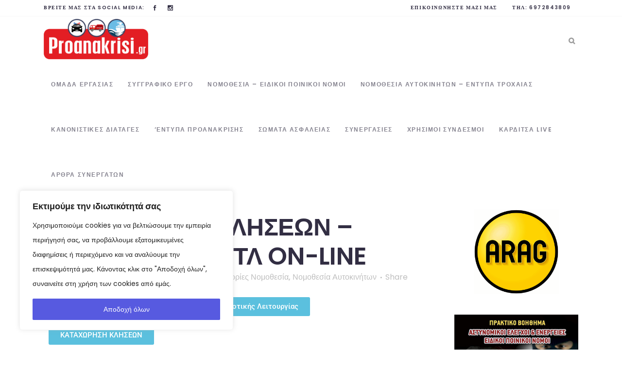

--- FILE ---
content_type: text/html; charset=UTF-8
request_url: https://proanakrisi.gr/%CE%BA%CE%B1%CF%84%CE%B1%CF%87%CF%89%CF%81%CE%B7%CF%83%CE%B7-%CE%BA%CE%BB%CE%B7%CF%83%CE%B5%CF%89%CE%BD-%CE%B1%CF%84%CF%85%CF%87%CE%B7%CE%BC%CE%B1%CF%84%CF%89%CE%BD-%CE%BA%CF%84%CE%BB-on-line/
body_size: 38074
content:
<!DOCTYPE html>
<html lang="el">
<head>
	<meta charset="UTF-8" />
	
				<meta name="viewport" content="width=device-width,initial-scale=1,user-scalable=no">
		
                            <meta name="description" content="Η proanakrisi.gr ασχολείται με Αστυνομικά βοηθήματα, Θέματα Ασφάλειας, Τροχαίας και με την Τεχνική της Προανάκρισης.">
            
                            <meta name="keywords" content="προανάκριση αστυνομία πυροσβεστική βιβλία έλεγχος ασφάλεια βοηθήματα τροχαία">
            
	<link rel="profile" href="http://gmpg.org/xfn/11" />
	<link rel="pingback" href="https://proanakrisi.gr/xmlrpc.php" />

	<!-- Manifest added by SuperPWA - Progressive Web Apps Plugin For WordPress -->
<link rel="manifest" href="/superpwa-manifest.json">
<meta name="theme-color" content="#D5E0EB">
<!-- / SuperPWA.com -->
<meta name='robots' content='index, follow, max-image-preview:large, max-snippet:-1, max-video-preview:-1' />

	<!-- This site is optimized with the Yoast SEO plugin v26.8 - https://yoast.com/product/yoast-seo-wordpress/ -->
	<title>ΚΑΤΑΧΩΡΗΣΗ ΚΛΗΣΕΩΝ - ΑΤΥΧΗΜΑΤΩΝ ΚΤΛ ON-LINE - Proanakrisi.gr</title>
	<meta name="description" content="ΚΑΤΑΧΩΡΗΣΗ ΚΛΗΣΕΩΝ - ΑΤΥΧΗΜΑΤΩΝ ΚΤΛ ON-LINE" />
	<link rel="canonical" href="https://proanakrisi.gr/καταχωρηση-κλησεων-ατυχηματων-κτλ-on-line/" />
	<meta property="og:locale" content="el_GR" />
	<meta property="og:type" content="article" />
	<meta property="og:title" content="ΚΑΤΑΧΩΡΗΣΗ ΚΛΗΣΕΩΝ - ΑΤΥΧΗΜΑΤΩΝ ΚΤΛ ON-LINE - Proanakrisi.gr" />
	<meta property="og:description" content="ΚΑΤΑΧΩΡΗΣΗ ΚΛΗΣΕΩΝ - ΑΤΥΧΗΜΑΤΩΝ ΚΤΛ ON-LINE" />
	<meta property="og:url" content="https://proanakrisi.gr/καταχωρηση-κλησεων-ατυχηματων-κτλ-on-line/" />
	<meta property="og:site_name" content="Proanakrisi.gr" />
	<meta property="article:publisher" content="https://www.facebook.com/--566002860484140" />
	<meta property="article:published_time" content="2021-01-02T07:17:32+00:00" />
	<meta property="article:modified_time" content="2021-01-02T08:42:08+00:00" />
	<meta property="og:image" content="https://proanakrisi.gr/wp-content/uploads/2020/11/received_218560936292730.jpeg" />
	<meta property="og:image:width" content="380" />
	<meta property="og:image:height" content="254" />
	<meta property="og:image:type" content="image/jpeg" />
	<meta name="author" content="Τριανταφύλλου Κωνσταντίνος" />
	<meta name="twitter:card" content="summary_large_image" />
	<meta name="twitter:label1" content="Συντάχθηκε από" />
	<meta name="twitter:data1" content="Τριανταφύλλου Κωνσταντίνος" />
	<script type="application/ld+json" class="yoast-schema-graph">{"@context":"https://schema.org","@graph":[{"@type":"Article","@id":"https://proanakrisi.gr/%ce%ba%ce%b1%cf%84%ce%b1%cf%87%cf%89%cf%81%ce%b7%cf%83%ce%b7-%ce%ba%ce%bb%ce%b7%cf%83%ce%b5%cf%89%ce%bd-%ce%b1%cf%84%cf%85%cf%87%ce%b7%ce%bc%ce%b1%cf%84%cf%89%ce%bd-%ce%ba%cf%84%ce%bb-on-line/#article","isPartOf":{"@id":"https://proanakrisi.gr/%ce%ba%ce%b1%cf%84%ce%b1%cf%87%cf%89%cf%81%ce%b7%cf%83%ce%b7-%ce%ba%ce%bb%ce%b7%cf%83%ce%b5%cf%89%ce%bd-%ce%b1%cf%84%cf%85%cf%87%ce%b7%ce%bc%ce%b1%cf%84%cf%89%ce%bd-%ce%ba%cf%84%ce%bb-on-line/"},"author":{"name":"Τριανταφύλλου Κωνσταντίνος","@id":"https://proanakrisi.gr/#/schema/person/81ade2e0e75ad8af79da9a2f4dd42e20"},"headline":"ΚΑΤΑΧΩΡΗΣΗ ΚΛΗΣΕΩΝ &#8211; ΑΤΥΧΗΜΑΤΩΝ ΚΤΛ ON-LINE","datePublished":"2021-01-02T07:17:32+00:00","dateModified":"2021-01-02T08:42:08+00:00","mainEntityOfPage":{"@id":"https://proanakrisi.gr/%ce%ba%ce%b1%cf%84%ce%b1%cf%87%cf%89%cf%81%ce%b7%cf%83%ce%b7-%ce%ba%ce%bb%ce%b7%cf%83%ce%b5%cf%89%ce%bd-%ce%b1%cf%84%cf%85%cf%87%ce%b7%ce%bc%ce%b1%cf%84%cf%89%ce%bd-%ce%ba%cf%84%ce%bb-on-line/"},"wordCount":7,"publisher":{"@id":"https://proanakrisi.gr/#organization"},"image":{"@id":"https://proanakrisi.gr/%ce%ba%ce%b1%cf%84%ce%b1%cf%87%cf%89%cf%81%ce%b7%cf%83%ce%b7-%ce%ba%ce%bb%ce%b7%cf%83%ce%b5%cf%89%ce%bd-%ce%b1%cf%84%cf%85%cf%87%ce%b7%ce%bc%ce%b1%cf%84%cf%89%ce%bd-%ce%ba%cf%84%ce%bb-on-line/#primaryimage"},"thumbnailUrl":"https://proanakrisi.gr/wp-content/uploads/2020/11/received_218560936292730.jpeg","keywords":["νομοθεσία"],"articleSection":["Νομοθεσία","Νομοθεσία Αυτοκινήτων"],"inLanguage":"el"},{"@type":"WebPage","@id":"https://proanakrisi.gr/%ce%ba%ce%b1%cf%84%ce%b1%cf%87%cf%89%cf%81%ce%b7%cf%83%ce%b7-%ce%ba%ce%bb%ce%b7%cf%83%ce%b5%cf%89%ce%bd-%ce%b1%cf%84%cf%85%cf%87%ce%b7%ce%bc%ce%b1%cf%84%cf%89%ce%bd-%ce%ba%cf%84%ce%bb-on-line/","url":"https://proanakrisi.gr/%ce%ba%ce%b1%cf%84%ce%b1%cf%87%cf%89%cf%81%ce%b7%cf%83%ce%b7-%ce%ba%ce%bb%ce%b7%cf%83%ce%b5%cf%89%ce%bd-%ce%b1%cf%84%cf%85%cf%87%ce%b7%ce%bc%ce%b1%cf%84%cf%89%ce%bd-%ce%ba%cf%84%ce%bb-on-line/","name":"ΚΑΤΑΧΩΡΗΣΗ ΚΛΗΣΕΩΝ - ΑΤΥΧΗΜΑΤΩΝ ΚΤΛ ON-LINE - Proanakrisi.gr","isPartOf":{"@id":"https://proanakrisi.gr/#website"},"primaryImageOfPage":{"@id":"https://proanakrisi.gr/%ce%ba%ce%b1%cf%84%ce%b1%cf%87%cf%89%cf%81%ce%b7%cf%83%ce%b7-%ce%ba%ce%bb%ce%b7%cf%83%ce%b5%cf%89%ce%bd-%ce%b1%cf%84%cf%85%cf%87%ce%b7%ce%bc%ce%b1%cf%84%cf%89%ce%bd-%ce%ba%cf%84%ce%bb-on-line/#primaryimage"},"image":{"@id":"https://proanakrisi.gr/%ce%ba%ce%b1%cf%84%ce%b1%cf%87%cf%89%cf%81%ce%b7%cf%83%ce%b7-%ce%ba%ce%bb%ce%b7%cf%83%ce%b5%cf%89%ce%bd-%ce%b1%cf%84%cf%85%cf%87%ce%b7%ce%bc%ce%b1%cf%84%cf%89%ce%bd-%ce%ba%cf%84%ce%bb-on-line/#primaryimage"},"thumbnailUrl":"https://proanakrisi.gr/wp-content/uploads/2020/11/received_218560936292730.jpeg","datePublished":"2021-01-02T07:17:32+00:00","dateModified":"2021-01-02T08:42:08+00:00","description":"ΚΑΤΑΧΩΡΗΣΗ ΚΛΗΣΕΩΝ - ΑΤΥΧΗΜΑΤΩΝ ΚΤΛ ON-LINE","breadcrumb":{"@id":"https://proanakrisi.gr/%ce%ba%ce%b1%cf%84%ce%b1%cf%87%cf%89%cf%81%ce%b7%cf%83%ce%b7-%ce%ba%ce%bb%ce%b7%cf%83%ce%b5%cf%89%ce%bd-%ce%b1%cf%84%cf%85%cf%87%ce%b7%ce%bc%ce%b1%cf%84%cf%89%ce%bd-%ce%ba%cf%84%ce%bb-on-line/#breadcrumb"},"inLanguage":"el","potentialAction":[{"@type":"ReadAction","target":["https://proanakrisi.gr/%ce%ba%ce%b1%cf%84%ce%b1%cf%87%cf%89%cf%81%ce%b7%cf%83%ce%b7-%ce%ba%ce%bb%ce%b7%cf%83%ce%b5%cf%89%ce%bd-%ce%b1%cf%84%cf%85%cf%87%ce%b7%ce%bc%ce%b1%cf%84%cf%89%ce%bd-%ce%ba%cf%84%ce%bb-on-line/"]}]},{"@type":"ImageObject","inLanguage":"el","@id":"https://proanakrisi.gr/%ce%ba%ce%b1%cf%84%ce%b1%cf%87%cf%89%cf%81%ce%b7%cf%83%ce%b7-%ce%ba%ce%bb%ce%b7%cf%83%ce%b5%cf%89%ce%bd-%ce%b1%cf%84%cf%85%cf%87%ce%b7%ce%bc%ce%b1%cf%84%cf%89%ce%bd-%ce%ba%cf%84%ce%bb-on-line/#primaryimage","url":"https://proanakrisi.gr/wp-content/uploads/2020/11/received_218560936292730.jpeg","contentUrl":"https://proanakrisi.gr/wp-content/uploads/2020/11/received_218560936292730.jpeg","width":380,"height":254},{"@type":"BreadcrumbList","@id":"https://proanakrisi.gr/%ce%ba%ce%b1%cf%84%ce%b1%cf%87%cf%89%cf%81%ce%b7%cf%83%ce%b7-%ce%ba%ce%bb%ce%b7%cf%83%ce%b5%cf%89%ce%bd-%ce%b1%cf%84%cf%85%cf%87%ce%b7%ce%bc%ce%b1%cf%84%cf%89%ce%bd-%ce%ba%cf%84%ce%bb-on-line/#breadcrumb","itemListElement":[{"@type":"ListItem","position":1,"name":"Home","item":"https://proanakrisi.gr/"},{"@type":"ListItem","position":2,"name":"Σελίδα άρθρων","item":"https://proanakrisi.gr/%cf%83%ce%b5%ce%bb%ce%af%ce%b4%ce%b1-%ce%ac%cf%81%ce%b8%cf%81%cf%89%ce%bd/"},{"@type":"ListItem","position":3,"name":"ΚΑΤΑΧΩΡΗΣΗ ΚΛΗΣΕΩΝ &#8211; ΑΤΥΧΗΜΑΤΩΝ ΚΤΛ ON-LINE"}]},{"@type":"WebSite","@id":"https://proanakrisi.gr/#website","url":"https://proanakrisi.gr/","name":"Proanakrisi.gr","description":"Εκπαιδευτικά Βοηθήματα - Εφαρμογές","publisher":{"@id":"https://proanakrisi.gr/#organization"},"potentialAction":[{"@type":"SearchAction","target":{"@type":"EntryPoint","urlTemplate":"https://proanakrisi.gr/?s={search_term_string}"},"query-input":{"@type":"PropertyValueSpecification","valueRequired":true,"valueName":"search_term_string"}}],"inLanguage":"el"},{"@type":"Organization","@id":"https://proanakrisi.gr/#organization","name":"Proanakrisi.gr","url":"https://proanakrisi.gr/","logo":{"@type":"ImageObject","inLanguage":"el","@id":"https://proanakrisi.gr/#/schema/logo/image/","url":"https://proanakrisi.gr/wp-content/uploads/2020/11/received_218560936292730.jpeg","contentUrl":"https://proanakrisi.gr/wp-content/uploads/2020/11/received_218560936292730.jpeg","width":380,"height":254,"caption":"Proanakrisi.gr"},"image":{"@id":"https://proanakrisi.gr/#/schema/logo/image/"},"sameAs":["https://www.facebook.com/--566002860484140","https://www.instagram.com/proanakrisi/?hl=el"]},{"@type":"Person","@id":"https://proanakrisi.gr/#/schema/person/81ade2e0e75ad8af79da9a2f4dd42e20","name":"Τριανταφύλλου Κωνσταντίνος","image":{"@type":"ImageObject","inLanguage":"el","@id":"https://proanakrisi.gr/#/schema/person/image/","url":"https://secure.gravatar.com/avatar/60cd89c2e66ca8576e0fe057d5f24aedd360694702cda2c36f0802c13e78f139?s=96&d=mm&r=g","contentUrl":"https://secure.gravatar.com/avatar/60cd89c2e66ca8576e0fe057d5f24aedd360694702cda2c36f0802c13e78f139?s=96&d=mm&r=g","caption":"Τριανταφύλλου Κωνσταντίνος"},"url":"https://proanakrisi.gr/author/triantafyllou_kostas1/"}]}</script>
	<!-- / Yoast SEO plugin. -->


<link rel='dns-prefetch' href='//fonts.googleapis.com' />
<link rel="alternate" type="application/rss+xml" title="Ροή RSS &raquo; Proanakrisi.gr" href="https://proanakrisi.gr/feed/" />
<link rel="alternate" type="application/rss+xml" title="Ροή Σχολίων &raquo; Proanakrisi.gr" href="https://proanakrisi.gr/comments/feed/" />
<link rel="alternate" title="oEmbed (JSON)" type="application/json+oembed" href="https://proanakrisi.gr/wp-json/oembed/1.0/embed?url=https%3A%2F%2Fproanakrisi.gr%2F%25ce%25ba%25ce%25b1%25cf%2584%25ce%25b1%25cf%2587%25cf%2589%25cf%2581%25ce%25b7%25cf%2583%25ce%25b7-%25ce%25ba%25ce%25bb%25ce%25b7%25cf%2583%25ce%25b5%25cf%2589%25ce%25bd-%25ce%25b1%25cf%2584%25cf%2585%25cf%2587%25ce%25b7%25ce%25bc%25ce%25b1%25cf%2584%25cf%2589%25ce%25bd-%25ce%25ba%25cf%2584%25ce%25bb-on-line%2F" />
<link rel="alternate" title="oEmbed (XML)" type="text/xml+oembed" href="https://proanakrisi.gr/wp-json/oembed/1.0/embed?url=https%3A%2F%2Fproanakrisi.gr%2F%25ce%25ba%25ce%25b1%25cf%2584%25ce%25b1%25cf%2587%25cf%2589%25cf%2581%25ce%25b7%25cf%2583%25ce%25b7-%25ce%25ba%25ce%25bb%25ce%25b7%25cf%2583%25ce%25b5%25cf%2589%25ce%25bd-%25ce%25b1%25cf%2584%25cf%2585%25cf%2587%25ce%25b7%25ce%25bc%25ce%25b1%25cf%2584%25cf%2589%25ce%25bd-%25ce%25ba%25cf%2584%25ce%25bb-on-line%2F&#038;format=xml" />
		<!-- This site uses the Google Analytics by MonsterInsights plugin v9.11.1 - Using Analytics tracking - https://www.monsterinsights.com/ -->
							<script src="//www.googletagmanager.com/gtag/js?id=G-YB6TVJ5R64"  data-cfasync="false" data-wpfc-render="false" type="text/javascript" async></script>
			<script data-cfasync="false" data-wpfc-render="false" type="text/javascript">
				var mi_version = '9.11.1';
				var mi_track_user = true;
				var mi_no_track_reason = '';
								var MonsterInsightsDefaultLocations = {"page_location":"https:\/\/proanakrisi.gr\/%CE%BA%CE%B1%CF%84%CE%B1%CF%87%CF%89%CF%81%CE%B7%CF%83%CE%B7-%CE%BA%CE%BB%CE%B7%CF%83%CE%B5%CF%89%CE%BD-%CE%B1%CF%84%CF%85%CF%87%CE%B7%CE%BC%CE%B1%CF%84%CF%89%CE%BD-%CE%BA%CF%84%CE%BB-on-line\/"};
								if ( typeof MonsterInsightsPrivacyGuardFilter === 'function' ) {
					var MonsterInsightsLocations = (typeof MonsterInsightsExcludeQuery === 'object') ? MonsterInsightsPrivacyGuardFilter( MonsterInsightsExcludeQuery ) : MonsterInsightsPrivacyGuardFilter( MonsterInsightsDefaultLocations );
				} else {
					var MonsterInsightsLocations = (typeof MonsterInsightsExcludeQuery === 'object') ? MonsterInsightsExcludeQuery : MonsterInsightsDefaultLocations;
				}

								var disableStrs = [
										'ga-disable-G-YB6TVJ5R64',
									];

				/* Function to detect opted out users */
				function __gtagTrackerIsOptedOut() {
					for (var index = 0; index < disableStrs.length; index++) {
						if (document.cookie.indexOf(disableStrs[index] + '=true') > -1) {
							return true;
						}
					}

					return false;
				}

				/* Disable tracking if the opt-out cookie exists. */
				if (__gtagTrackerIsOptedOut()) {
					for (var index = 0; index < disableStrs.length; index++) {
						window[disableStrs[index]] = true;
					}
				}

				/* Opt-out function */
				function __gtagTrackerOptout() {
					for (var index = 0; index < disableStrs.length; index++) {
						document.cookie = disableStrs[index] + '=true; expires=Thu, 31 Dec 2099 23:59:59 UTC; path=/';
						window[disableStrs[index]] = true;
					}
				}

				if ('undefined' === typeof gaOptout) {
					function gaOptout() {
						__gtagTrackerOptout();
					}
				}
								window.dataLayer = window.dataLayer || [];

				window.MonsterInsightsDualTracker = {
					helpers: {},
					trackers: {},
				};
				if (mi_track_user) {
					function __gtagDataLayer() {
						dataLayer.push(arguments);
					}

					function __gtagTracker(type, name, parameters) {
						if (!parameters) {
							parameters = {};
						}

						if (parameters.send_to) {
							__gtagDataLayer.apply(null, arguments);
							return;
						}

						if (type === 'event') {
														parameters.send_to = monsterinsights_frontend.v4_id;
							var hookName = name;
							if (typeof parameters['event_category'] !== 'undefined') {
								hookName = parameters['event_category'] + ':' + name;
							}

							if (typeof MonsterInsightsDualTracker.trackers[hookName] !== 'undefined') {
								MonsterInsightsDualTracker.trackers[hookName](parameters);
							} else {
								__gtagDataLayer('event', name, parameters);
							}
							
						} else {
							__gtagDataLayer.apply(null, arguments);
						}
					}

					__gtagTracker('js', new Date());
					__gtagTracker('set', {
						'developer_id.dZGIzZG': true,
											});
					if ( MonsterInsightsLocations.page_location ) {
						__gtagTracker('set', MonsterInsightsLocations);
					}
										__gtagTracker('config', 'G-YB6TVJ5R64', {"forceSSL":"true"} );
										window.gtag = __gtagTracker;										(function () {
						/* https://developers.google.com/analytics/devguides/collection/analyticsjs/ */
						/* ga and __gaTracker compatibility shim. */
						var noopfn = function () {
							return null;
						};
						var newtracker = function () {
							return new Tracker();
						};
						var Tracker = function () {
							return null;
						};
						var p = Tracker.prototype;
						p.get = noopfn;
						p.set = noopfn;
						p.send = function () {
							var args = Array.prototype.slice.call(arguments);
							args.unshift('send');
							__gaTracker.apply(null, args);
						};
						var __gaTracker = function () {
							var len = arguments.length;
							if (len === 0) {
								return;
							}
							var f = arguments[len - 1];
							if (typeof f !== 'object' || f === null || typeof f.hitCallback !== 'function') {
								if ('send' === arguments[0]) {
									var hitConverted, hitObject = false, action;
									if ('event' === arguments[1]) {
										if ('undefined' !== typeof arguments[3]) {
											hitObject = {
												'eventAction': arguments[3],
												'eventCategory': arguments[2],
												'eventLabel': arguments[4],
												'value': arguments[5] ? arguments[5] : 1,
											}
										}
									}
									if ('pageview' === arguments[1]) {
										if ('undefined' !== typeof arguments[2]) {
											hitObject = {
												'eventAction': 'page_view',
												'page_path': arguments[2],
											}
										}
									}
									if (typeof arguments[2] === 'object') {
										hitObject = arguments[2];
									}
									if (typeof arguments[5] === 'object') {
										Object.assign(hitObject, arguments[5]);
									}
									if ('undefined' !== typeof arguments[1].hitType) {
										hitObject = arguments[1];
										if ('pageview' === hitObject.hitType) {
											hitObject.eventAction = 'page_view';
										}
									}
									if (hitObject) {
										action = 'timing' === arguments[1].hitType ? 'timing_complete' : hitObject.eventAction;
										hitConverted = mapArgs(hitObject);
										__gtagTracker('event', action, hitConverted);
									}
								}
								return;
							}

							function mapArgs(args) {
								var arg, hit = {};
								var gaMap = {
									'eventCategory': 'event_category',
									'eventAction': 'event_action',
									'eventLabel': 'event_label',
									'eventValue': 'event_value',
									'nonInteraction': 'non_interaction',
									'timingCategory': 'event_category',
									'timingVar': 'name',
									'timingValue': 'value',
									'timingLabel': 'event_label',
									'page': 'page_path',
									'location': 'page_location',
									'title': 'page_title',
									'referrer' : 'page_referrer',
								};
								for (arg in args) {
																		if (!(!args.hasOwnProperty(arg) || !gaMap.hasOwnProperty(arg))) {
										hit[gaMap[arg]] = args[arg];
									} else {
										hit[arg] = args[arg];
									}
								}
								return hit;
							}

							try {
								f.hitCallback();
							} catch (ex) {
							}
						};
						__gaTracker.create = newtracker;
						__gaTracker.getByName = newtracker;
						__gaTracker.getAll = function () {
							return [];
						};
						__gaTracker.remove = noopfn;
						__gaTracker.loaded = true;
						window['__gaTracker'] = __gaTracker;
					})();
									} else {
										console.log("");
					(function () {
						function __gtagTracker() {
							return null;
						}

						window['__gtagTracker'] = __gtagTracker;
						window['gtag'] = __gtagTracker;
					})();
									}
			</script>
							<!-- / Google Analytics by MonsterInsights -->
		<style id='wp-img-auto-sizes-contain-inline-css' type='text/css'>
img:is([sizes=auto i],[sizes^="auto," i]){contain-intrinsic-size:3000px 1500px}
/*# sourceURL=wp-img-auto-sizes-contain-inline-css */
</style>
<link rel='stylesheet' id='layerslider-css' href='https://proanakrisi.gr/wp-content/plugins/LayerSlider/assets/static/layerslider/css/layerslider.css?ver=7.12.3' type='text/css' media='all' />
<style id='wp-emoji-styles-inline-css' type='text/css'>

	img.wp-smiley, img.emoji {
		display: inline !important;
		border: none !important;
		box-shadow: none !important;
		height: 1em !important;
		width: 1em !important;
		margin: 0 0.07em !important;
		vertical-align: -0.1em !important;
		background: none !important;
		padding: 0 !important;
	}
/*# sourceURL=wp-emoji-styles-inline-css */
</style>
<style id='classic-theme-styles-inline-css' type='text/css'>
/*! This file is auto-generated */
.wp-block-button__link{color:#fff;background-color:#32373c;border-radius:9999px;box-shadow:none;text-decoration:none;padding:calc(.667em + 2px) calc(1.333em + 2px);font-size:1.125em}.wp-block-file__button{background:#32373c;color:#fff;text-decoration:none}
/*# sourceURL=/wp-includes/css/classic-themes.min.css */
</style>
<link rel='stylesheet' id='awsm-ead-public-css' href='https://proanakrisi.gr/wp-content/plugins/embed-any-document/css/embed-public.min.css?ver=2.7.12' type='text/css' media='all' />
<style id='global-styles-inline-css' type='text/css'>
:root{--wp--preset--aspect-ratio--square: 1;--wp--preset--aspect-ratio--4-3: 4/3;--wp--preset--aspect-ratio--3-4: 3/4;--wp--preset--aspect-ratio--3-2: 3/2;--wp--preset--aspect-ratio--2-3: 2/3;--wp--preset--aspect-ratio--16-9: 16/9;--wp--preset--aspect-ratio--9-16: 9/16;--wp--preset--color--black: #000000;--wp--preset--color--cyan-bluish-gray: #abb8c3;--wp--preset--color--white: #ffffff;--wp--preset--color--pale-pink: #f78da7;--wp--preset--color--vivid-red: #cf2e2e;--wp--preset--color--luminous-vivid-orange: #ff6900;--wp--preset--color--luminous-vivid-amber: #fcb900;--wp--preset--color--light-green-cyan: #7bdcb5;--wp--preset--color--vivid-green-cyan: #00d084;--wp--preset--color--pale-cyan-blue: #8ed1fc;--wp--preset--color--vivid-cyan-blue: #0693e3;--wp--preset--color--vivid-purple: #9b51e0;--wp--preset--gradient--vivid-cyan-blue-to-vivid-purple: linear-gradient(135deg,rgb(6,147,227) 0%,rgb(155,81,224) 100%);--wp--preset--gradient--light-green-cyan-to-vivid-green-cyan: linear-gradient(135deg,rgb(122,220,180) 0%,rgb(0,208,130) 100%);--wp--preset--gradient--luminous-vivid-amber-to-luminous-vivid-orange: linear-gradient(135deg,rgb(252,185,0) 0%,rgb(255,105,0) 100%);--wp--preset--gradient--luminous-vivid-orange-to-vivid-red: linear-gradient(135deg,rgb(255,105,0) 0%,rgb(207,46,46) 100%);--wp--preset--gradient--very-light-gray-to-cyan-bluish-gray: linear-gradient(135deg,rgb(238,238,238) 0%,rgb(169,184,195) 100%);--wp--preset--gradient--cool-to-warm-spectrum: linear-gradient(135deg,rgb(74,234,220) 0%,rgb(151,120,209) 20%,rgb(207,42,186) 40%,rgb(238,44,130) 60%,rgb(251,105,98) 80%,rgb(254,248,76) 100%);--wp--preset--gradient--blush-light-purple: linear-gradient(135deg,rgb(255,206,236) 0%,rgb(152,150,240) 100%);--wp--preset--gradient--blush-bordeaux: linear-gradient(135deg,rgb(254,205,165) 0%,rgb(254,45,45) 50%,rgb(107,0,62) 100%);--wp--preset--gradient--luminous-dusk: linear-gradient(135deg,rgb(255,203,112) 0%,rgb(199,81,192) 50%,rgb(65,88,208) 100%);--wp--preset--gradient--pale-ocean: linear-gradient(135deg,rgb(255,245,203) 0%,rgb(182,227,212) 50%,rgb(51,167,181) 100%);--wp--preset--gradient--electric-grass: linear-gradient(135deg,rgb(202,248,128) 0%,rgb(113,206,126) 100%);--wp--preset--gradient--midnight: linear-gradient(135deg,rgb(2,3,129) 0%,rgb(40,116,252) 100%);--wp--preset--font-size--small: 13px;--wp--preset--font-size--medium: 20px;--wp--preset--font-size--large: 36px;--wp--preset--font-size--x-large: 42px;--wp--preset--spacing--20: 0.44rem;--wp--preset--spacing--30: 0.67rem;--wp--preset--spacing--40: 1rem;--wp--preset--spacing--50: 1.5rem;--wp--preset--spacing--60: 2.25rem;--wp--preset--spacing--70: 3.38rem;--wp--preset--spacing--80: 5.06rem;--wp--preset--shadow--natural: 6px 6px 9px rgba(0, 0, 0, 0.2);--wp--preset--shadow--deep: 12px 12px 50px rgba(0, 0, 0, 0.4);--wp--preset--shadow--sharp: 6px 6px 0px rgba(0, 0, 0, 0.2);--wp--preset--shadow--outlined: 6px 6px 0px -3px rgb(255, 255, 255), 6px 6px rgb(0, 0, 0);--wp--preset--shadow--crisp: 6px 6px 0px rgb(0, 0, 0);}:where(.is-layout-flex){gap: 0.5em;}:where(.is-layout-grid){gap: 0.5em;}body .is-layout-flex{display: flex;}.is-layout-flex{flex-wrap: wrap;align-items: center;}.is-layout-flex > :is(*, div){margin: 0;}body .is-layout-grid{display: grid;}.is-layout-grid > :is(*, div){margin: 0;}:where(.wp-block-columns.is-layout-flex){gap: 2em;}:where(.wp-block-columns.is-layout-grid){gap: 2em;}:where(.wp-block-post-template.is-layout-flex){gap: 1.25em;}:where(.wp-block-post-template.is-layout-grid){gap: 1.25em;}.has-black-color{color: var(--wp--preset--color--black) !important;}.has-cyan-bluish-gray-color{color: var(--wp--preset--color--cyan-bluish-gray) !important;}.has-white-color{color: var(--wp--preset--color--white) !important;}.has-pale-pink-color{color: var(--wp--preset--color--pale-pink) !important;}.has-vivid-red-color{color: var(--wp--preset--color--vivid-red) !important;}.has-luminous-vivid-orange-color{color: var(--wp--preset--color--luminous-vivid-orange) !important;}.has-luminous-vivid-amber-color{color: var(--wp--preset--color--luminous-vivid-amber) !important;}.has-light-green-cyan-color{color: var(--wp--preset--color--light-green-cyan) !important;}.has-vivid-green-cyan-color{color: var(--wp--preset--color--vivid-green-cyan) !important;}.has-pale-cyan-blue-color{color: var(--wp--preset--color--pale-cyan-blue) !important;}.has-vivid-cyan-blue-color{color: var(--wp--preset--color--vivid-cyan-blue) !important;}.has-vivid-purple-color{color: var(--wp--preset--color--vivid-purple) !important;}.has-black-background-color{background-color: var(--wp--preset--color--black) !important;}.has-cyan-bluish-gray-background-color{background-color: var(--wp--preset--color--cyan-bluish-gray) !important;}.has-white-background-color{background-color: var(--wp--preset--color--white) !important;}.has-pale-pink-background-color{background-color: var(--wp--preset--color--pale-pink) !important;}.has-vivid-red-background-color{background-color: var(--wp--preset--color--vivid-red) !important;}.has-luminous-vivid-orange-background-color{background-color: var(--wp--preset--color--luminous-vivid-orange) !important;}.has-luminous-vivid-amber-background-color{background-color: var(--wp--preset--color--luminous-vivid-amber) !important;}.has-light-green-cyan-background-color{background-color: var(--wp--preset--color--light-green-cyan) !important;}.has-vivid-green-cyan-background-color{background-color: var(--wp--preset--color--vivid-green-cyan) !important;}.has-pale-cyan-blue-background-color{background-color: var(--wp--preset--color--pale-cyan-blue) !important;}.has-vivid-cyan-blue-background-color{background-color: var(--wp--preset--color--vivid-cyan-blue) !important;}.has-vivid-purple-background-color{background-color: var(--wp--preset--color--vivid-purple) !important;}.has-black-border-color{border-color: var(--wp--preset--color--black) !important;}.has-cyan-bluish-gray-border-color{border-color: var(--wp--preset--color--cyan-bluish-gray) !important;}.has-white-border-color{border-color: var(--wp--preset--color--white) !important;}.has-pale-pink-border-color{border-color: var(--wp--preset--color--pale-pink) !important;}.has-vivid-red-border-color{border-color: var(--wp--preset--color--vivid-red) !important;}.has-luminous-vivid-orange-border-color{border-color: var(--wp--preset--color--luminous-vivid-orange) !important;}.has-luminous-vivid-amber-border-color{border-color: var(--wp--preset--color--luminous-vivid-amber) !important;}.has-light-green-cyan-border-color{border-color: var(--wp--preset--color--light-green-cyan) !important;}.has-vivid-green-cyan-border-color{border-color: var(--wp--preset--color--vivid-green-cyan) !important;}.has-pale-cyan-blue-border-color{border-color: var(--wp--preset--color--pale-cyan-blue) !important;}.has-vivid-cyan-blue-border-color{border-color: var(--wp--preset--color--vivid-cyan-blue) !important;}.has-vivid-purple-border-color{border-color: var(--wp--preset--color--vivid-purple) !important;}.has-vivid-cyan-blue-to-vivid-purple-gradient-background{background: var(--wp--preset--gradient--vivid-cyan-blue-to-vivid-purple) !important;}.has-light-green-cyan-to-vivid-green-cyan-gradient-background{background: var(--wp--preset--gradient--light-green-cyan-to-vivid-green-cyan) !important;}.has-luminous-vivid-amber-to-luminous-vivid-orange-gradient-background{background: var(--wp--preset--gradient--luminous-vivid-amber-to-luminous-vivid-orange) !important;}.has-luminous-vivid-orange-to-vivid-red-gradient-background{background: var(--wp--preset--gradient--luminous-vivid-orange-to-vivid-red) !important;}.has-very-light-gray-to-cyan-bluish-gray-gradient-background{background: var(--wp--preset--gradient--very-light-gray-to-cyan-bluish-gray) !important;}.has-cool-to-warm-spectrum-gradient-background{background: var(--wp--preset--gradient--cool-to-warm-spectrum) !important;}.has-blush-light-purple-gradient-background{background: var(--wp--preset--gradient--blush-light-purple) !important;}.has-blush-bordeaux-gradient-background{background: var(--wp--preset--gradient--blush-bordeaux) !important;}.has-luminous-dusk-gradient-background{background: var(--wp--preset--gradient--luminous-dusk) !important;}.has-pale-ocean-gradient-background{background: var(--wp--preset--gradient--pale-ocean) !important;}.has-electric-grass-gradient-background{background: var(--wp--preset--gradient--electric-grass) !important;}.has-midnight-gradient-background{background: var(--wp--preset--gradient--midnight) !important;}.has-small-font-size{font-size: var(--wp--preset--font-size--small) !important;}.has-medium-font-size{font-size: var(--wp--preset--font-size--medium) !important;}.has-large-font-size{font-size: var(--wp--preset--font-size--large) !important;}.has-x-large-font-size{font-size: var(--wp--preset--font-size--x-large) !important;}
:where(.wp-block-post-template.is-layout-flex){gap: 1.25em;}:where(.wp-block-post-template.is-layout-grid){gap: 1.25em;}
:where(.wp-block-term-template.is-layout-flex){gap: 1.25em;}:where(.wp-block-term-template.is-layout-grid){gap: 1.25em;}
:where(.wp-block-columns.is-layout-flex){gap: 2em;}:where(.wp-block-columns.is-layout-grid){gap: 2em;}
:root :where(.wp-block-pullquote){font-size: 1.5em;line-height: 1.6;}
/*# sourceURL=global-styles-inline-css */
</style>
<link rel='stylesheet' id='contact-form-7-css' href='https://proanakrisi.gr/wp-content/plugins/contact-form-7/includes/css/styles.css?ver=6.1.4' type='text/css' media='all' />
<link rel='stylesheet' id='qi-addons-for-elementor-grid-style-css' href='https://proanakrisi.gr/wp-content/plugins/qi-addons-for-elementor/assets/css/grid.min.css?ver=1.9.5' type='text/css' media='all' />
<link rel='stylesheet' id='qi-addons-for-elementor-helper-parts-style-css' href='https://proanakrisi.gr/wp-content/plugins/qi-addons-for-elementor/assets/css/helper-parts.min.css?ver=1.9.5' type='text/css' media='all' />
<link rel='stylesheet' id='qi-addons-for-elementor-style-css' href='https://proanakrisi.gr/wp-content/plugins/qi-addons-for-elementor/assets/css/main.min.css?ver=1.9.5' type='text/css' media='all' />
<link rel='stylesheet' id='mediaelement-css' href='https://proanakrisi.gr/wp-includes/js/mediaelement/mediaelementplayer-legacy.min.css?ver=4.2.17' type='text/css' media='all' />
<link rel='stylesheet' id='wp-mediaelement-css' href='https://proanakrisi.gr/wp-includes/js/mediaelement/wp-mediaelement.min.css?ver=6.9' type='text/css' media='all' />
<link rel='stylesheet' id='bridge-default-style-css' href='https://proanakrisi.gr/wp-content/themes/bridge/style.css?ver=6.9' type='text/css' media='all' />
<link rel='stylesheet' id='bridge-qode-font_awesome-css' href='https://proanakrisi.gr/wp-content/themes/bridge/css/font-awesome/css/font-awesome.min.css?ver=6.9' type='text/css' media='all' />
<link rel='stylesheet' id='bridge-qode-font_elegant-css' href='https://proanakrisi.gr/wp-content/themes/bridge/css/elegant-icons/style.min.css?ver=6.9' type='text/css' media='all' />
<link rel='stylesheet' id='bridge-qode-linea_icons-css' href='https://proanakrisi.gr/wp-content/themes/bridge/css/linea-icons/style.css?ver=6.9' type='text/css' media='all' />
<link rel='stylesheet' id='bridge-qode-dripicons-css' href='https://proanakrisi.gr/wp-content/themes/bridge/css/dripicons/dripicons.css?ver=6.9' type='text/css' media='all' />
<link rel='stylesheet' id='bridge-qode-kiko-css' href='https://proanakrisi.gr/wp-content/themes/bridge/css/kiko/kiko-all.css?ver=6.9' type='text/css' media='all' />
<link rel='stylesheet' id='bridge-qode-font_awesome_5-css' href='https://proanakrisi.gr/wp-content/themes/bridge/css/font-awesome-5/css/font-awesome-5.min.css?ver=6.9' type='text/css' media='all' />
<link rel='stylesheet' id='bridge-stylesheet-css' href='https://proanakrisi.gr/wp-content/themes/bridge/css/stylesheet.min.css?ver=6.9' type='text/css' media='all' />
<style id='bridge-stylesheet-inline-css' type='text/css'>
   .postid-5434.disabled_footer_top .footer_top_holder, .postid-5434.disabled_footer_bottom .footer_bottom_holder { display: none;}


/*# sourceURL=bridge-stylesheet-inline-css */
</style>
<link rel='stylesheet' id='bridge-print-css' href='https://proanakrisi.gr/wp-content/themes/bridge/css/print.css?ver=6.9' type='text/css' media='all' />
<link rel='stylesheet' id='bridge-style-dynamic-css' href='https://proanakrisi.gr/wp-content/themes/bridge/css/style_dynamic.css?ver=1734166342' type='text/css' media='all' />
<link rel='stylesheet' id='bridge-responsive-css' href='https://proanakrisi.gr/wp-content/themes/bridge/css/responsive.min.css?ver=6.9' type='text/css' media='all' />
<link rel='stylesheet' id='bridge-style-dynamic-responsive-css' href='https://proanakrisi.gr/wp-content/themes/bridge/css/style_dynamic_responsive.css?ver=1734166342' type='text/css' media='all' />
<style id='bridge-style-dynamic-responsive-inline-css' type='text/css'>
.q_icon_list .qode-ili-icon-holder{
    width: 30px;
    height: 30px;
    line-height: 30px;
    padding-right: 3px;
}

 

.q_icon_list{
    margin-bottom: 16px;
}

.qode_video_box .qode_video_image .qode_video_box_button_arrow{
    border-top-width: 18px;
    border-left-width: 32px;
    border-bottom-width: 18px;
    left: 56%;
}

.qode-numbered-process-holder .qode-np-item-image-holder .qode-np-item-number{
    left: 16%;
    font-family: 'Montserrat', sans-serif;
    font-weight: 700;
}

.qode-numbered-process-holder.qodef-np-padding-medium .qode-np-item{
    padding: 0 70px;
    /* background: #fff; */
    position: relative;
}

.qode-numbered-process-holder .qode-np-item-image-holder .qode-np-item-image-inner{
    border-style: dashed;
    z-index: 9999;
}

.qode-numbered-process-holder.qode-np-line-solid .qode-np-line{
    border-bottom: 3px solid #575ae0;
    width: 200px;
}

.qode-numbered-process-holder.qode-numbered-process-holder-items-four .qode-numbered-process-inner .qode-np-item:nth-child(3) .qode-np-item-image-holder .qode-np-item-image-table{
    transform: scale(1.467);
}

.qode-numbered-process-holder.qode-numbered-process-holder-items-four .qode-numbered-process-inner .qode-np-item:nth-child(3) .qode-np-title{
    margin-top: 81px;
}

.qode-numbered-process-holder.qode-numbered-process-holder-items-four .qode-numbered-process-inner .qode-np-item:nth-child(3) .qode-np-item-number{
    left: 0;
    top: -5%;
}

.qode-numbered-process-holder.qode-numbered-process-holder-items-four .qode-numbered-process-inner .qode-np-item:nth-child(3) .qode-np-line{
    left: auto;
    right: -100%;
}

.qode-numbered-process-holder.qode-numbered-process-holder-items-four .qode-numbered-process-inner .qode-np-item:nth-child(2) .qode-np-line, .qode-numbered-process-holder.qode-numbered-process-holder-items-four .qode-numbered-process-inner .qode-np-item:nth-child(3) .qode-np-line{
    border-style: dotted;
    border-color: #EBEBEB;
}

.qode-numbered-process-holder .qode-np-item-image-holder{
    background: #fff;
}

.latest_post_two_holder .latest_post_two_text{
    padding: 0;
}

.latest_post_two_holder .latest_post_two_inner{
    display: flex;
    flex-direction: column-reverse;
}

.latest_post_two_holder .latest_post_two_info{
    border: none;
    padding-left: 0;
    padding: 20px 0 0;
    margin: 0 0 -3px;
}

.latest_post_two_holder .latest_post_two_info_inner .post_info_date{
    text-align: left;
    font-family: 'Poppins';
    font-size: 12px;
    color: #bebebe;
    text-transform: uppercase;
}

.latest_post_two_holder .latest_post_two_info_inner .post_info_author{
    display: none;
}

.latest_post_two_holder .latest_post_two_text .latest_post_two_excerpt{
    padding-right: 50px;
}

.latest_post_two_holder .latest_post_two_text .separator.small{
    display: none;
}

.latest_post_two_holder .latest_post_two_text .latest_post_two_title {
    margin: 0 0 11px;
}

.qode-footer-text-1 {
    max-width: 77%;
}

 

.qode-underlined-link{
    position: relative;
    font-size: inherit !important;
    font-weight: inherit !important;
}

.qode-underlined-link:before{
    content: '';
    position: absolute;
    left: 0;
    bottom: 0;
    width: 100%;
    height: 1px;
    background-color: currentColor;
}

.footer_top .column_inner .q_social_icon_holder:first-of-type{
    margin-left: 10px;
}

.q_price_table .price_table_inner{
    background-color: #fff;
}

.q_price_table{
    color: #868890;
}

.q_price_table.active .active_text{
    background-color: #ff7182;
    color: #fff;
    font-family: 'Poppins', sans-serif;
    font-size: 22px;
    font-weight: 600;
    letter-spacing: -0.25px;
    line-height: 60px;
}

.q_price_table.active .price_table_inner>ul{
    padding: 60px 0 0;
    margin: -60px 0;
}

.q_price_table{
    border-top: 7px solid #ff7182;
}

.price_table_inner > ul{
    border: 2px dotted #dbdbdb;
    border-top: none;
}

.price_in_table .value, .price_in_table .price{
    font-size: 45px;
    font-weight: 600;
    top: auto;
    vertical-align: middle;
    color: #6464f9;
    padding: 0;
}

.price_in_table .mark{
    display: block;
    font-size: 12px;
    font-weight: 600;
    color: #322e43;
    letter-spacing: 0.1em;
    margin: 0 0 11px;
}

.price_table_inner ul li.pricing_table_content li{
    font-size: inherit;
    padding: 2px 20px 12px;
}

.price_table_inner .price_button{
    padding: 12px 0 51px;
}

.price_table_inner ul li.table_title{
    padding: 46px 25px 12px;
}

.title_subtitle_holder .subtitle{
    padding: 0 25%;
    margin-top: 10px;
}

@media only screen and (max-width: 768px){
    .subtitle{
        display: none;
    }
}

.header_top .left .header-widget p{
    padding-left: 0;
}

.q_social_icon_holder:hover .simple_social{
    color: #322e43 !important;
}

 .header_top .header-widget p:hover{
     color: #322e43;
 }

.cf7_custom_style_1 input.wpcf7-form-control.wpcf7-submit, .cf7_custom_style_1 input.wpcf7-form-control.wpcf7-submit:not([disabled]){
    margin: -15px 0 0;
}

.testimonials_c_holder .testimonial_content_inner .testimonial_text_inner .testimonial_author .author_company_divider{
    display: none;
}

.testimonials_c_holder .testimonial_content_inner .testimonial_text_inner .testimonial_author .author_company{
    display: block;
    font-family: 'Poppins';
    font-size: 12px;
    text-transform: uppercase;
    letter-spacing: 1px;
    color: #6565f9;
    font-weight: 400;
    line-height: 1.1em;
    margin-top: 2px;
}

.testimonials_c_holder .flex-control-nav li{
    width: 10px;
    height: 10px;
    margin: 0 4px;
}

.testimonials_c_holder .flex-control-nav li a{
    background-color: #6565f9;
    transition: all 0.3s ease;
}

.testimonials_c_holder .flex-control-nav li a.flex-active, .testimonials_c_holder .flex-control-nav li a:hover{
    background-color: #d9d9f0;
}

.testimonials_c_holder .testimonial_content_inner .testimonial_image_holder{
    margin-bottom: 27px;
}

.testimonials_c_holder .testimonial_content_inner .testimonial_text_inner .testimonial_author{
    margin-top: 30px;
}

.testimonials_c_holder .flex-control-nav{
    margin: 0;
}

@media only screen and (max-width: 768px){
    .qode-numbered-process-holder.qode-numbered-process-holder-items-four .qode-numbered-process-inner .qode-np-item:nth-child(3), .qode-numbered-process-holder.qode-numbered-process-holder-items-four .qode-numbered-process-inner .qode-np-item:nth-child(4) {
        margin-top: 75px;
    }

    .qode-numbered-process-holder.qodef-np-padding-medium .qode-np-item{
        padding: 0 50px;
    }

    .qode-numbered-process-holder.qode-numbered-process-holder-items-four .qode-numbered-process-inner .qode-np-item:nth-child(2) .qode-np-line{
        display: none;
    }
}


@media only screen and (max-width: 600px){
    .qode-numbered-process-holder.qode-np-line-solid .qode-np-line{
        display: none;
    }

    .qode-numbered-process-holder.qodef-np-padding-medium .qode-np-item{
        padding: 0 100px;
        margin: 0 0 50px;
    }
}

@media only screen and (max-width: 480px) {
    .qode-numbered-process-holder.qodef-np-padding-medium .qode-np-item{
        padding: 0 25px;
    }
}

.footer_bottom {
    height: 53px;
}

@media only screen and (max-width: 1000px){
    .qode_pricing_tables.four_columns .q_price_table{
        margin-bottom: 45px;
    }

    .qode_pricing_tables.four_columns .q_price_table.active .price_table_inner{
        margin-bottom: 60px;
    }
}

@media only screen and (max-width: 600px){
    .qode_pricing_tables.four_columns .q_price_table.active {
        margin-top: 60px;
    }
}

aside .widget.widget_categories ul li {
    padding: 1px 0;
}

aside .widget.widget_categories a{
    font-family: Poppins, sans-serif;
    font-size: 13px !important;
    line-height: 26px;
    letter-spacing: 0px;
    font-weight: 400;
    font-style: normal;
    text-transform: none;
}

#respond input[type=text], #respond input[type=email], #respond textarea, .contact_form input[type=text], .contact_form textarea{
    background-color: rgba(255,255,255,0);
    border-color: rgba(237,238,239,1);
    border-width: 2px;
    border-style: solid;
    border-top-left-radius: 0px;
    border-top-right-radius: 0px;
    border-bottom-right-radius: 0px;
    border-bottom-left-radius: 0px;
    color: #a2a3a3;
    font-family: Poppins;
    font-size: 14px;
    line-height: 1.3em;
    font-style: normal;
    font-weight: 400;
    letter-spacing: -0.25px;
    text-transform: none;
    margin-top: 0px;
    margin: 0;
}

#respond textarea, .contact_form textarea{
    margin-bottom: 25px;
}

div.comment_form form p.form-submit, div.comment_holder .comment p.form-submit{
    text-align: left;
}

div.comment_form{
    margin: 0 0 100px;
}

.blog_holder article .post_text h2 .date{
    display: none;
}

.q_icon_list p{
    padding-left: 44px;
}

.footer_top .qode_button_widget .qbutton {
    padding: 0 48px;
}

@media only screen and (max-width: 1000px){
    .header_top{
        display: none !important;
    }
}

@media only screen and (max-width: 1000px){
    .latest_post_two_holder>ul>li{
        margin-bottom: 70px;
    }
}

@media only screen and (max-width: 480px){
    footer .container_inner{
        width: 300px;
        padding: 0;
    }
}

@media only screen and (max-width: 350px){
    footer .container_inner{
        width: 95%;
    }
}
/*# sourceURL=bridge-style-dynamic-responsive-inline-css */
</style>
<link rel='stylesheet' id='bridge-style-handle-google-fonts-css' href='https://fonts.googleapis.com/css?family=Raleway%3A100%2C200%2C300%2C400%2C500%2C600%2C700%2C800%2C900%2C100italic%2C300italic%2C400italic%2C700italic%7CPoppins%3A100%2C200%2C300%2C400%2C500%2C600%2C700%2C800%2C900%2C100italic%2C300italic%2C400italic%2C700italic%7CMontserrat%3A100%2C200%2C300%2C400%2C500%2C600%2C700%2C800%2C900%2C100italic%2C300italic%2C400italic%2C700italic&#038;subset=latin%2Clatin-ext&#038;ver=1.0.0' type='text/css' media='all' />
<link rel='stylesheet' id='bridge-core-dashboard-style-css' href='https://proanakrisi.gr/wp-content/plugins/bridge-core/modules/core-dashboard/assets/css/core-dashboard.min.css?ver=6.9' type='text/css' media='all' />
<link rel='stylesheet' id='fancybox-css' href='https://proanakrisi.gr/wp-content/plugins/easy-fancybox/fancybox/1.5.4/jquery.fancybox.min.css?ver=6.9' type='text/css' media='screen' />
<style id='fancybox-inline-css' type='text/css'>
#fancybox-outer{background:#ffffff}#fancybox-content{background:#ffffff;border-color:#ffffff;color:#000000;}#fancybox-title,#fancybox-title-float-main{color:#fff}
/*# sourceURL=fancybox-inline-css */
</style>
<link rel='stylesheet' id='swiper-css' href='https://proanakrisi.gr/wp-content/plugins/qi-addons-for-elementor/assets/plugins/swiper/8.4.5/swiper.min.css?ver=8.4.5' type='text/css' media='all' />
<link rel='stylesheet' id='elementor-icons-css' href='https://proanakrisi.gr/wp-content/plugins/elementor/assets/lib/eicons/css/elementor-icons.min.css?ver=5.46.0' type='text/css' media='all' />
<link rel='stylesheet' id='elementor-frontend-css' href='https://proanakrisi.gr/wp-content/plugins/elementor/assets/css/frontend.min.css?ver=3.34.2' type='text/css' media='all' />
<link rel='stylesheet' id='elementor-post-2516-css' href='https://proanakrisi.gr/wp-content/uploads/elementor/css/post-2516.css?ver=1769575578' type='text/css' media='all' />
<link rel='stylesheet' id='font-awesome-5-all-css' href='https://proanakrisi.gr/wp-content/plugins/elementor/assets/lib/font-awesome/css/all.min.css?ver=3.34.2' type='text/css' media='all' />
<link rel='stylesheet' id='font-awesome-4-shim-css' href='https://proanakrisi.gr/wp-content/plugins/elementor/assets/lib/font-awesome/css/v4-shims.min.css?ver=3.34.2' type='text/css' media='all' />
<link rel='stylesheet' id='e-animation-shrink-css' href='https://proanakrisi.gr/wp-content/plugins/elementor/assets/lib/animations/styles/e-animation-shrink.min.css?ver=3.34.2' type='text/css' media='all' />
<link rel='stylesheet' id='elementor-post-5434-css' href='https://proanakrisi.gr/wp-content/uploads/elementor/css/post-5434.css?ver=1769808771' type='text/css' media='all' />
<link rel='stylesheet' id='elementor-gf-local-roboto-css' href='https://proanakrisi.gr/wp-content/uploads/elementor/google-fonts/css/roboto.css?ver=1744783947' type='text/css' media='all' />
<link rel='stylesheet' id='elementor-gf-local-robotoslab-css' href='https://proanakrisi.gr/wp-content/uploads/elementor/google-fonts/css/robotoslab.css?ver=1744783949' type='text/css' media='all' />
<script type="text/javascript" id="cookie-law-info-js-extra">
/* <![CDATA[ */
var _ckyConfig = {"_ipData":[],"_assetsURL":"https://proanakrisi.gr/wp-content/plugins/cookie-law-info/lite/frontend/images/","_publicURL":"https://proanakrisi.gr","_expiry":"365","_categories":[{"name":"Necessary","slug":"necessary","isNecessary":true,"ccpaDoNotSell":true,"cookies":[{"cookieID":"_GRECAPTCHA","domain":"www.google.com","provider":""}],"active":true,"defaultConsent":{"gdpr":true,"ccpa":true}},{"name":"Functional","slug":"functional","isNecessary":false,"ccpaDoNotSell":true,"cookies":[],"active":true,"defaultConsent":{"gdpr":false,"ccpa":false}},{"name":"Analytics","slug":"analytics","isNecessary":false,"ccpaDoNotSell":true,"cookies":[],"active":true,"defaultConsent":{"gdpr":false,"ccpa":false}},{"name":"Performance","slug":"performance","isNecessary":false,"ccpaDoNotSell":true,"cookies":[{"cookieID":"_ga_","domain":".proanakrisi.gr","provider":""},{"cookieID":"_ga","domain":".proanakrisi.gr","provider":""},{"cookieID":"_gid","domain":".proanakrisi.gr","provider":""}],"active":true,"defaultConsent":{"gdpr":false,"ccpa":false}},{"name":"Advertisement","slug":"advertisement","isNecessary":false,"ccpaDoNotSell":true,"cookies":[],"active":true,"defaultConsent":{"gdpr":false,"ccpa":false}}],"_activeLaw":"gdpr","_rootDomain":"","_block":"1","_showBanner":"1","_bannerConfig":{"settings":{"type":"box","preferenceCenterType":"popup","position":"bottom-left","applicableLaw":"gdpr"},"behaviours":{"reloadBannerOnAccept":false,"loadAnalyticsByDefault":false,"animations":{"onLoad":"animate","onHide":"sticky"}},"config":{"revisitConsent":{"status":false,"tag":"revisit-consent","position":"bottom-left","meta":{"url":"#"},"styles":{"background-color":"#575ae0"},"elements":{"title":{"type":"text","tag":"revisit-consent-title","status":true,"styles":{"color":"#0056a7"}}}},"preferenceCenter":{"toggle":{"status":true,"tag":"detail-category-toggle","type":"toggle","states":{"active":{"styles":{"background-color":"#1863DC"}},"inactive":{"styles":{"background-color":"#D0D5D2"}}}}},"categoryPreview":{"status":false,"toggle":{"status":true,"tag":"detail-category-preview-toggle","type":"toggle","states":{"active":{"styles":{"background-color":"#1863DC"}},"inactive":{"styles":{"background-color":"#D0D5D2"}}}}},"videoPlaceholder":{"status":true,"styles":{"background-color":"#000000","border-color":"#000000","color":"#ffffff"}},"readMore":{"status":false,"tag":"readmore-button","type":"link","meta":{"noFollow":true,"newTab":true},"styles":{"color":"#575ae0","background-color":"transparent","border-color":"transparent"}},"showMore":{"status":true,"tag":"show-desc-button","type":"button","styles":{"color":"#1863DC"}},"showLess":{"status":true,"tag":"hide-desc-button","type":"button","styles":{"color":"#1863DC"}},"alwaysActive":{"status":true,"tag":"always-active","styles":{"color":"#008000"}},"manualLinks":{"status":true,"tag":"manual-links","type":"link","styles":{"color":"#1863DC"}},"auditTable":{"status":true},"optOption":{"status":true,"toggle":{"status":true,"tag":"optout-option-toggle","type":"toggle","states":{"active":{"styles":{"background-color":"#1863dc"}},"inactive":{"styles":{"background-color":"#FFFFFF"}}}}}}},"_version":"3.3.9.1","_logConsent":"1","_tags":[{"tag":"accept-button","styles":{"color":"#FFFFFF","background-color":"#575ae0","border-color":"#575ae0"}},{"tag":"reject-button","styles":{"color":"#575ae0","background-color":"transparent","border-color":"#575ae0"}},{"tag":"settings-button","styles":{"color":"#575ae0","background-color":"transparent","border-color":"#575ae0"}},{"tag":"readmore-button","styles":{"color":"#575ae0","background-color":"transparent","border-color":"transparent"}},{"tag":"donotsell-button","styles":{"color":"#1863DC","background-color":"transparent","border-color":"transparent"}},{"tag":"show-desc-button","styles":{"color":"#1863DC"}},{"tag":"hide-desc-button","styles":{"color":"#1863DC"}},{"tag":"cky-always-active","styles":[]},{"tag":"cky-link","styles":[]},{"tag":"accept-button","styles":{"color":"#FFFFFF","background-color":"#575ae0","border-color":"#575ae0"}},{"tag":"revisit-consent","styles":{"background-color":"#575ae0"}}],"_shortCodes":[{"key":"cky_readmore","content":"\u003Ca href=\"#\" class=\"cky-policy\" aria-label=\"\u03a0\u03bf\u03bb\u03b9\u03c4\u03b9\u03ba\u03ae cookies\" target=\"_blank\" rel=\"noopener\" data-cky-tag=\"readmore-button\"\u003E\u03a0\u03bf\u03bb\u03b9\u03c4\u03b9\u03ba\u03ae cookies\u003C/a\u003E","tag":"readmore-button","status":false,"attributes":{"rel":"nofollow","target":"_blank"}},{"key":"cky_show_desc","content":"\u003Cbutton class=\"cky-show-desc-btn\" data-cky-tag=\"show-desc-button\" aria-label=\"Show more\"\u003EShow more\u003C/button\u003E","tag":"show-desc-button","status":true,"attributes":[]},{"key":"cky_hide_desc","content":"\u003Cbutton class=\"cky-show-desc-btn\" data-cky-tag=\"hide-desc-button\" aria-label=\"Show less\"\u003EShow less\u003C/button\u003E","tag":"hide-desc-button","status":true,"attributes":[]},{"key":"cky_optout_show_desc","content":"[cky_optout_show_desc]","tag":"optout-show-desc-button","status":true,"attributes":[]},{"key":"cky_optout_hide_desc","content":"[cky_optout_hide_desc]","tag":"optout-hide-desc-button","status":true,"attributes":[]},{"key":"cky_category_toggle_label","content":"[cky_{{status}}_category_label] [cky_preference_{{category_slug}}_title]","tag":"","status":true,"attributes":[]},{"key":"cky_enable_category_label","content":"Enable","tag":"","status":true,"attributes":[]},{"key":"cky_disable_category_label","content":"Disable","tag":"","status":true,"attributes":[]},{"key":"cky_video_placeholder","content":"\u003Cdiv class=\"video-placeholder-normal\" data-cky-tag=\"video-placeholder\" id=\"[UNIQUEID]\"\u003E\u003Cp class=\"video-placeholder-text-normal\" data-cky-tag=\"placeholder-title\"\u003E\u03a0\u03b1\u03c1\u03b1\u03ba\u03b1\u03bb\u03bf\u03cd\u03bc\u03b5 \u03b1\u03c0\u03bf\u03b4\u03b5\u03c7\u03c4\u03b5\u03af\u03c4\u03b5 \u03c4\u03b1 cookies \u03b3\u03b9\u03b1 \u03c0\u03c1\u03cc\u03c3\u03b2\u03b1\u03c3\u03b7 \u03c3\u03b5 \u03b1\u03c5\u03c4\u03cc \u03c4\u03bf \u03c0\u03b5\u03c1\u03b9\u03b5\u03c7\u03cc\u03bc\u03b5\u03bd\u03bf\u003C/p\u003E\u003C/div\u003E","tag":"","status":true,"attributes":[]},{"key":"cky_enable_optout_label","content":"Enable","tag":"","status":true,"attributes":[]},{"key":"cky_disable_optout_label","content":"Disable","tag":"","status":true,"attributes":[]},{"key":"cky_optout_toggle_label","content":"[cky_{{status}}_optout_label] [cky_optout_option_title]","tag":"","status":true,"attributes":[]},{"key":"cky_optout_option_title","content":"Do Not Sell My Personal Information","tag":"","status":true,"attributes":[]},{"key":"cky_optout_close_label","content":"Close","tag":"","status":true,"attributes":[]},{"key":"cky_preference_close_label","content":"Close","tag":"","status":true,"attributes":[]}],"_rtl":"","_language":"el","_providersToBlock":[]};
var _ckyStyles = {"css":".cky-overlay{background: #000000; opacity: 0.4; position: fixed; top: 0; left: 0; width: 100%; height: 100%; z-index: 99999999;}.cky-hide{display: none;}.cky-btn-revisit-wrapper{display: flex; align-items: center; justify-content: center; background: #0056a7; width: 45px; height: 45px; border-radius: 50%; position: fixed; z-index: 999999; cursor: pointer;}.cky-revisit-bottom-left{bottom: 15px; left: 15px;}.cky-revisit-bottom-right{bottom: 15px; right: 15px;}.cky-btn-revisit-wrapper .cky-btn-revisit{display: flex; align-items: center; justify-content: center; background: none; border: none; cursor: pointer; position: relative; margin: 0; padding: 0;}.cky-btn-revisit-wrapper .cky-btn-revisit img{max-width: fit-content; margin: 0; height: 30px; width: 30px;}.cky-revisit-bottom-left:hover::before{content: attr(data-tooltip); position: absolute; background: #4e4b66; color: #ffffff; left: calc(100% + 7px); font-size: 12px; line-height: 16px; width: max-content; padding: 4px 8px; border-radius: 4px;}.cky-revisit-bottom-left:hover::after{position: absolute; content: \"\"; border: 5px solid transparent; left: calc(100% + 2px); border-left-width: 0; border-right-color: #4e4b66;}.cky-revisit-bottom-right:hover::before{content: attr(data-tooltip); position: absolute; background: #4e4b66; color: #ffffff; right: calc(100% + 7px); font-size: 12px; line-height: 16px; width: max-content; padding: 4px 8px; border-radius: 4px;}.cky-revisit-bottom-right:hover::after{position: absolute; content: \"\"; border: 5px solid transparent; right: calc(100% + 2px); border-right-width: 0; border-left-color: #4e4b66;}.cky-revisit-hide{display: none;}.cky-consent-container{position: fixed; width: 440px; box-sizing: border-box; z-index: 9999999; border-radius: 6px;}.cky-consent-container .cky-consent-bar{background: #ffffff; border: 1px solid; padding: 20px 26px; box-shadow: 0 -1px 10px 0 #acabab4d; border-radius: 6px;}.cky-box-bottom-left{bottom: 40px; left: 40px;}.cky-box-bottom-right{bottom: 40px; right: 40px;}.cky-box-top-left{top: 40px; left: 40px;}.cky-box-top-right{top: 40px; right: 40px;}.cky-custom-brand-logo-wrapper .cky-custom-brand-logo{width: 100px; height: auto; margin: 0 0 12px 0;}.cky-notice .cky-title{color: #212121; font-weight: 700; font-size: 18px; line-height: 24px; margin: 0 0 12px 0;}.cky-notice-des *,.cky-preference-content-wrapper *,.cky-accordion-header-des *,.cky-gpc-wrapper .cky-gpc-desc *{font-size: 14px;}.cky-notice-des{color: #212121; font-size: 14px; line-height: 24px; font-weight: 400;}.cky-notice-des img{height: 25px; width: 25px;}.cky-consent-bar .cky-notice-des p,.cky-gpc-wrapper .cky-gpc-desc p,.cky-preference-body-wrapper .cky-preference-content-wrapper p,.cky-accordion-header-wrapper .cky-accordion-header-des p,.cky-cookie-des-table li div:last-child p{color: inherit; margin-top: 0; overflow-wrap: break-word;}.cky-notice-des P:last-child,.cky-preference-content-wrapper p:last-child,.cky-cookie-des-table li div:last-child p:last-child,.cky-gpc-wrapper .cky-gpc-desc p:last-child{margin-bottom: 0;}.cky-notice-des a.cky-policy,.cky-notice-des button.cky-policy{font-size: 14px; color: #1863dc; white-space: nowrap; cursor: pointer; background: transparent; border: 1px solid; text-decoration: underline;}.cky-notice-des button.cky-policy{padding: 0;}.cky-notice-des a.cky-policy:focus-visible,.cky-notice-des button.cky-policy:focus-visible,.cky-preference-content-wrapper .cky-show-desc-btn:focus-visible,.cky-accordion-header .cky-accordion-btn:focus-visible,.cky-preference-header .cky-btn-close:focus-visible,.cky-switch input[type=\"checkbox\"]:focus-visible,.cky-footer-wrapper a:focus-visible,.cky-btn:focus-visible{outline: 2px solid #1863dc; outline-offset: 2px;}.cky-btn:focus:not(:focus-visible),.cky-accordion-header .cky-accordion-btn:focus:not(:focus-visible),.cky-preference-content-wrapper .cky-show-desc-btn:focus:not(:focus-visible),.cky-btn-revisit-wrapper .cky-btn-revisit:focus:not(:focus-visible),.cky-preference-header .cky-btn-close:focus:not(:focus-visible),.cky-consent-bar .cky-banner-btn-close:focus:not(:focus-visible){outline: 0;}button.cky-show-desc-btn:not(:hover):not(:active){color: #1863dc; background: transparent;}button.cky-accordion-btn:not(:hover):not(:active),button.cky-banner-btn-close:not(:hover):not(:active),button.cky-btn-revisit:not(:hover):not(:active),button.cky-btn-close:not(:hover):not(:active){background: transparent;}.cky-consent-bar button:hover,.cky-modal.cky-modal-open button:hover,.cky-consent-bar button:focus,.cky-modal.cky-modal-open button:focus{text-decoration: none;}.cky-notice-btn-wrapper{display: flex; justify-content: flex-start; align-items: center; flex-wrap: wrap; margin-top: 16px;}.cky-notice-btn-wrapper .cky-btn{text-shadow: none; box-shadow: none;}.cky-btn{flex: auto; max-width: 100%; font-size: 14px; font-family: inherit; line-height: 24px; padding: 8px; font-weight: 500; margin: 0 8px 0 0; border-radius: 2px; cursor: pointer; text-align: center; text-transform: none; min-height: 0;}.cky-btn:hover{opacity: 0.8;}.cky-btn-customize{color: #1863dc; background: transparent; border: 2px solid #1863dc;}.cky-btn-reject{color: #1863dc; background: transparent; border: 2px solid #1863dc;}.cky-btn-accept{background: #1863dc; color: #ffffff; border: 2px solid #1863dc;}.cky-btn:last-child{margin-right: 0;}@media (max-width: 576px){.cky-box-bottom-left{bottom: 0; left: 0;}.cky-box-bottom-right{bottom: 0; right: 0;}.cky-box-top-left{top: 0; left: 0;}.cky-box-top-right{top: 0; right: 0;}}@media (max-width: 440px){.cky-box-bottom-left, .cky-box-bottom-right, .cky-box-top-left, .cky-box-top-right{width: 100%; max-width: 100%;}.cky-consent-container .cky-consent-bar{padding: 20px 0;}.cky-custom-brand-logo-wrapper, .cky-notice .cky-title, .cky-notice-des, .cky-notice-btn-wrapper{padding: 0 24px;}.cky-notice-des{max-height: 40vh; overflow-y: scroll;}.cky-notice-btn-wrapper{flex-direction: column; margin-top: 0;}.cky-btn{width: 100%; margin: 10px 0 0 0;}.cky-notice-btn-wrapper .cky-btn-customize{order: 2;}.cky-notice-btn-wrapper .cky-btn-reject{order: 3;}.cky-notice-btn-wrapper .cky-btn-accept{order: 1; margin-top: 16px;}}@media (max-width: 352px){.cky-notice .cky-title{font-size: 16px;}.cky-notice-des *{font-size: 12px;}.cky-notice-des, .cky-btn{font-size: 12px;}}.cky-modal.cky-modal-open{display: flex; visibility: visible; -webkit-transform: translate(-50%, -50%); -moz-transform: translate(-50%, -50%); -ms-transform: translate(-50%, -50%); -o-transform: translate(-50%, -50%); transform: translate(-50%, -50%); top: 50%; left: 50%; transition: all 1s ease;}.cky-modal{box-shadow: 0 32px 68px rgba(0, 0, 0, 0.3); margin: 0 auto; position: fixed; max-width: 100%; background: #ffffff; top: 50%; box-sizing: border-box; border-radius: 6px; z-index: 999999999; color: #212121; -webkit-transform: translate(-50%, 100%); -moz-transform: translate(-50%, 100%); -ms-transform: translate(-50%, 100%); -o-transform: translate(-50%, 100%); transform: translate(-50%, 100%); visibility: hidden; transition: all 0s ease;}.cky-preference-center{max-height: 79vh; overflow: hidden; width: 845px; overflow: hidden; flex: 1 1 0; display: flex; flex-direction: column; border-radius: 6px;}.cky-preference-header{display: flex; align-items: center; justify-content: space-between; padding: 22px 24px; border-bottom: 1px solid;}.cky-preference-header .cky-preference-title{font-size: 18px; font-weight: 700; line-height: 24px;}.cky-preference-header .cky-btn-close{margin: 0; cursor: pointer; vertical-align: middle; padding: 0; background: none; border: none; width: auto; height: auto; min-height: 0; line-height: 0; text-shadow: none; box-shadow: none;}.cky-preference-header .cky-btn-close img{margin: 0; height: 10px; width: 10px;}.cky-preference-body-wrapper{padding: 0 24px; flex: 1; overflow: auto; box-sizing: border-box;}.cky-preference-content-wrapper,.cky-gpc-wrapper .cky-gpc-desc{font-size: 14px; line-height: 24px; font-weight: 400; padding: 12px 0;}.cky-preference-content-wrapper{border-bottom: 1px solid;}.cky-preference-content-wrapper img{height: 25px; width: 25px;}.cky-preference-content-wrapper .cky-show-desc-btn{font-size: 14px; font-family: inherit; color: #1863dc; text-decoration: none; line-height: 24px; padding: 0; margin: 0; white-space: nowrap; cursor: pointer; background: transparent; border-color: transparent; text-transform: none; min-height: 0; text-shadow: none; box-shadow: none;}.cky-accordion-wrapper{margin-bottom: 10px;}.cky-accordion{border-bottom: 1px solid;}.cky-accordion:last-child{border-bottom: none;}.cky-accordion .cky-accordion-item{display: flex; margin-top: 10px;}.cky-accordion .cky-accordion-body{display: none;}.cky-accordion.cky-accordion-active .cky-accordion-body{display: block; padding: 0 22px; margin-bottom: 16px;}.cky-accordion-header-wrapper{cursor: pointer; width: 100%;}.cky-accordion-item .cky-accordion-header{display: flex; justify-content: space-between; align-items: center;}.cky-accordion-header .cky-accordion-btn{font-size: 16px; font-family: inherit; color: #212121; line-height: 24px; background: none; border: none; font-weight: 700; padding: 0; margin: 0; cursor: pointer; text-transform: none; min-height: 0; text-shadow: none; box-shadow: none;}.cky-accordion-header .cky-always-active{color: #008000; font-weight: 600; line-height: 24px; font-size: 14px;}.cky-accordion-header-des{font-size: 14px; line-height: 24px; margin: 10px 0 16px 0;}.cky-accordion-chevron{margin-right: 22px; position: relative; cursor: pointer;}.cky-accordion-chevron-hide{display: none;}.cky-accordion .cky-accordion-chevron i::before{content: \"\"; position: absolute; border-right: 1.4px solid; border-bottom: 1.4px solid; border-color: inherit; height: 6px; width: 6px; -webkit-transform: rotate(-45deg); -moz-transform: rotate(-45deg); -ms-transform: rotate(-45deg); -o-transform: rotate(-45deg); transform: rotate(-45deg); transition: all 0.2s ease-in-out; top: 8px;}.cky-accordion.cky-accordion-active .cky-accordion-chevron i::before{-webkit-transform: rotate(45deg); -moz-transform: rotate(45deg); -ms-transform: rotate(45deg); -o-transform: rotate(45deg); transform: rotate(45deg);}.cky-audit-table{background: #f4f4f4; border-radius: 6px;}.cky-audit-table .cky-empty-cookies-text{color: inherit; font-size: 12px; line-height: 24px; margin: 0; padding: 10px;}.cky-audit-table .cky-cookie-des-table{font-size: 12px; line-height: 24px; font-weight: normal; padding: 15px 10px; border-bottom: 1px solid; border-bottom-color: inherit; margin: 0;}.cky-audit-table .cky-cookie-des-table:last-child{border-bottom: none;}.cky-audit-table .cky-cookie-des-table li{list-style-type: none; display: flex; padding: 3px 0;}.cky-audit-table .cky-cookie-des-table li:first-child{padding-top: 0;}.cky-cookie-des-table li div:first-child{width: 100px; font-weight: 600; word-break: break-word; word-wrap: break-word;}.cky-cookie-des-table li div:last-child{flex: 1; word-break: break-word; word-wrap: break-word; margin-left: 8px;}.cky-footer-shadow{display: block; width: 100%; height: 40px; background: linear-gradient(180deg, rgba(255, 255, 255, 0) 0%, #ffffff 100%); position: absolute; bottom: calc(100% - 1px);}.cky-footer-wrapper{position: relative;}.cky-prefrence-btn-wrapper{display: flex; flex-wrap: wrap; align-items: center; justify-content: center; padding: 22px 24px; border-top: 1px solid;}.cky-prefrence-btn-wrapper .cky-btn{flex: auto; max-width: 100%; text-shadow: none; box-shadow: none;}.cky-btn-preferences{color: #1863dc; background: transparent; border: 2px solid #1863dc;}.cky-preference-header,.cky-preference-body-wrapper,.cky-preference-content-wrapper,.cky-accordion-wrapper,.cky-accordion,.cky-accordion-wrapper,.cky-footer-wrapper,.cky-prefrence-btn-wrapper{border-color: inherit;}@media (max-width: 845px){.cky-modal{max-width: calc(100% - 16px);}}@media (max-width: 576px){.cky-modal{max-width: 100%;}.cky-preference-center{max-height: 100vh;}.cky-prefrence-btn-wrapper{flex-direction: column;}.cky-accordion.cky-accordion-active .cky-accordion-body{padding-right: 0;}.cky-prefrence-btn-wrapper .cky-btn{width: 100%; margin: 10px 0 0 0;}.cky-prefrence-btn-wrapper .cky-btn-reject{order: 3;}.cky-prefrence-btn-wrapper .cky-btn-accept{order: 1; margin-top: 0;}.cky-prefrence-btn-wrapper .cky-btn-preferences{order: 2;}}@media (max-width: 425px){.cky-accordion-chevron{margin-right: 15px;}.cky-notice-btn-wrapper{margin-top: 0;}.cky-accordion.cky-accordion-active .cky-accordion-body{padding: 0 15px;}}@media (max-width: 352px){.cky-preference-header .cky-preference-title{font-size: 16px;}.cky-preference-header{padding: 16px 24px;}.cky-preference-content-wrapper *, .cky-accordion-header-des *{font-size: 12px;}.cky-preference-content-wrapper, .cky-preference-content-wrapper .cky-show-more, .cky-accordion-header .cky-always-active, .cky-accordion-header-des, .cky-preference-content-wrapper .cky-show-desc-btn, .cky-notice-des a.cky-policy{font-size: 12px;}.cky-accordion-header .cky-accordion-btn{font-size: 14px;}}.cky-switch{display: flex;}.cky-switch input[type=\"checkbox\"]{position: relative; width: 44px; height: 24px; margin: 0; background: #d0d5d2; -webkit-appearance: none; border-radius: 50px; cursor: pointer; outline: 0; border: none; top: 0;}.cky-switch input[type=\"checkbox\"]:checked{background: #1863dc;}.cky-switch input[type=\"checkbox\"]:before{position: absolute; content: \"\"; height: 20px; width: 20px; left: 2px; bottom: 2px; border-radius: 50%; background-color: white; -webkit-transition: 0.4s; transition: 0.4s; margin: 0;}.cky-switch input[type=\"checkbox\"]:after{display: none;}.cky-switch input[type=\"checkbox\"]:checked:before{-webkit-transform: translateX(20px); -ms-transform: translateX(20px); transform: translateX(20px);}@media (max-width: 425px){.cky-switch input[type=\"checkbox\"]{width: 38px; height: 21px;}.cky-switch input[type=\"checkbox\"]:before{height: 17px; width: 17px;}.cky-switch input[type=\"checkbox\"]:checked:before{-webkit-transform: translateX(17px); -ms-transform: translateX(17px); transform: translateX(17px);}}.cky-consent-bar .cky-banner-btn-close{position: absolute; right: 9px; top: 5px; background: none; border: none; cursor: pointer; padding: 0; margin: 0; min-height: 0; line-height: 0; height: auto; width: auto; text-shadow: none; box-shadow: none;}.cky-consent-bar .cky-banner-btn-close img{height: 9px; width: 9px; margin: 0;}.cky-notice-group{font-size: 14px; line-height: 24px; font-weight: 400; color: #212121;}.cky-notice-btn-wrapper .cky-btn-do-not-sell{font-size: 14px; line-height: 24px; padding: 6px 0; margin: 0; font-weight: 500; background: none; border-radius: 2px; border: none; cursor: pointer; text-align: left; color: #1863dc; background: transparent; border-color: transparent; box-shadow: none; text-shadow: none;}.cky-consent-bar .cky-banner-btn-close:focus-visible,.cky-notice-btn-wrapper .cky-btn-do-not-sell:focus-visible,.cky-opt-out-btn-wrapper .cky-btn:focus-visible,.cky-opt-out-checkbox-wrapper input[type=\"checkbox\"].cky-opt-out-checkbox:focus-visible{outline: 2px solid #1863dc; outline-offset: 2px;}@media (max-width: 440px){.cky-consent-container{width: 100%;}}@media (max-width: 352px){.cky-notice-des a.cky-policy, .cky-notice-btn-wrapper .cky-btn-do-not-sell{font-size: 12px;}}.cky-opt-out-wrapper{padding: 12px 0;}.cky-opt-out-wrapper .cky-opt-out-checkbox-wrapper{display: flex; align-items: center;}.cky-opt-out-checkbox-wrapper .cky-opt-out-checkbox-label{font-size: 16px; font-weight: 700; line-height: 24px; margin: 0 0 0 12px; cursor: pointer;}.cky-opt-out-checkbox-wrapper input[type=\"checkbox\"].cky-opt-out-checkbox{background-color: #ffffff; border: 1px solid black; width: 20px; height: 18.5px; margin: 0; -webkit-appearance: none; position: relative; display: flex; align-items: center; justify-content: center; border-radius: 2px; cursor: pointer;}.cky-opt-out-checkbox-wrapper input[type=\"checkbox\"].cky-opt-out-checkbox:checked{background-color: #1863dc; border: none;}.cky-opt-out-checkbox-wrapper input[type=\"checkbox\"].cky-opt-out-checkbox:checked::after{left: 6px; bottom: 4px; width: 7px; height: 13px; border: solid #ffffff; border-width: 0 3px 3px 0; border-radius: 2px; -webkit-transform: rotate(45deg); -ms-transform: rotate(45deg); transform: rotate(45deg); content: \"\"; position: absolute; box-sizing: border-box;}.cky-opt-out-checkbox-wrapper.cky-disabled .cky-opt-out-checkbox-label,.cky-opt-out-checkbox-wrapper.cky-disabled input[type=\"checkbox\"].cky-opt-out-checkbox{cursor: no-drop;}.cky-gpc-wrapper{margin: 0 0 0 32px;}.cky-footer-wrapper .cky-opt-out-btn-wrapper{display: flex; flex-wrap: wrap; align-items: center; justify-content: center; padding: 22px 24px;}.cky-opt-out-btn-wrapper .cky-btn{flex: auto; max-width: 100%; text-shadow: none; box-shadow: none;}.cky-opt-out-btn-wrapper .cky-btn-cancel{border: 1px solid #dedfe0; background: transparent; color: #858585;}.cky-opt-out-btn-wrapper .cky-btn-confirm{background: #1863dc; color: #ffffff; border: 1px solid #1863dc;}@media (max-width: 352px){.cky-opt-out-checkbox-wrapper .cky-opt-out-checkbox-label{font-size: 14px;}.cky-gpc-wrapper .cky-gpc-desc, .cky-gpc-wrapper .cky-gpc-desc *{font-size: 12px;}.cky-opt-out-checkbox-wrapper input[type=\"checkbox\"].cky-opt-out-checkbox{width: 16px; height: 16px;}.cky-opt-out-checkbox-wrapper input[type=\"checkbox\"].cky-opt-out-checkbox:checked::after{left: 5px; bottom: 4px; width: 3px; height: 9px;}.cky-gpc-wrapper{margin: 0 0 0 28px;}}.video-placeholder-youtube{background-size: 100% 100%; background-position: center; background-repeat: no-repeat; background-color: #b2b0b059; position: relative; display: flex; align-items: center; justify-content: center; max-width: 100%;}.video-placeholder-text-youtube{text-align: center; align-items: center; padding: 10px 16px; background-color: #000000cc; color: #ffffff; border: 1px solid; border-radius: 2px; cursor: pointer;}.video-placeholder-normal{background-image: url(\"/wp-content/plugins/cookie-law-info/lite/frontend/images/placeholder.svg\"); background-size: 80px; background-position: center; background-repeat: no-repeat; background-color: #b2b0b059; position: relative; display: flex; align-items: flex-end; justify-content: center; max-width: 100%;}.video-placeholder-text-normal{align-items: center; padding: 10px 16px; text-align: center; border: 1px solid; border-radius: 2px; cursor: pointer;}.cky-rtl{direction: rtl; text-align: right;}.cky-rtl .cky-banner-btn-close{left: 9px; right: auto;}.cky-rtl .cky-notice-btn-wrapper .cky-btn:last-child{margin-right: 8px;}.cky-rtl .cky-notice-btn-wrapper .cky-btn:first-child{margin-right: 0;}.cky-rtl .cky-notice-btn-wrapper{margin-left: 0; margin-right: 15px;}.cky-rtl .cky-prefrence-btn-wrapper .cky-btn{margin-right: 8px;}.cky-rtl .cky-prefrence-btn-wrapper .cky-btn:first-child{margin-right: 0;}.cky-rtl .cky-accordion .cky-accordion-chevron i::before{border: none; border-left: 1.4px solid; border-top: 1.4px solid; left: 12px;}.cky-rtl .cky-accordion.cky-accordion-active .cky-accordion-chevron i::before{-webkit-transform: rotate(-135deg); -moz-transform: rotate(-135deg); -ms-transform: rotate(-135deg); -o-transform: rotate(-135deg); transform: rotate(-135deg);}@media (max-width: 768px){.cky-rtl .cky-notice-btn-wrapper{margin-right: 0;}}@media (max-width: 576px){.cky-rtl .cky-notice-btn-wrapper .cky-btn:last-child{margin-right: 0;}.cky-rtl .cky-prefrence-btn-wrapper .cky-btn{margin-right: 0;}.cky-rtl .cky-accordion.cky-accordion-active .cky-accordion-body{padding: 0 22px 0 0;}}@media (max-width: 425px){.cky-rtl .cky-accordion.cky-accordion-active .cky-accordion-body{padding: 0 15px 0 0;}}.cky-rtl .cky-opt-out-btn-wrapper .cky-btn{margin-right: 12px;}.cky-rtl .cky-opt-out-btn-wrapper .cky-btn:first-child{margin-right: 0;}.cky-rtl .cky-opt-out-checkbox-wrapper .cky-opt-out-checkbox-label{margin: 0 12px 0 0;}"};
//# sourceURL=cookie-law-info-js-extra
/* ]]> */
</script>
<script type="text/javascript" src="https://proanakrisi.gr/wp-content/plugins/cookie-law-info/lite/frontend/js/script.min.js?ver=3.3.9.1" id="cookie-law-info-js"></script>
<script type="text/javascript" src="https://proanakrisi.gr/wp-includes/js/jquery/jquery.min.js?ver=3.7.1" id="jquery-core-js"></script>
<script type="text/javascript" src="https://proanakrisi.gr/wp-includes/js/jquery/jquery-migrate.min.js?ver=3.4.1" id="jquery-migrate-js"></script>
<script type="text/javascript" id="layerslider-utils-js-extra">
/* <![CDATA[ */
var LS_Meta = {"v":"7.12.3","fixGSAP":"1"};
//# sourceURL=layerslider-utils-js-extra
/* ]]> */
</script>
<script type="text/javascript" src="https://proanakrisi.gr/wp-content/plugins/LayerSlider/assets/static/layerslider/js/layerslider.utils.js?ver=7.12.3" id="layerslider-utils-js"></script>
<script type="text/javascript" src="https://proanakrisi.gr/wp-content/plugins/LayerSlider/assets/static/layerslider/js/layerslider.kreaturamedia.jquery.js?ver=7.12.3" id="layerslider-js"></script>
<script type="text/javascript" src="https://proanakrisi.gr/wp-content/plugins/LayerSlider/assets/static/layerslider/js/layerslider.transitions.js?ver=7.12.3" id="layerslider-transitions-js"></script>
<script type="text/javascript" src="https://proanakrisi.gr/wp-content/plugins/google-analytics-for-wordpress/assets/js/frontend-gtag.min.js?ver=9.11.1" id="monsterinsights-frontend-script-js" async="async" data-wp-strategy="async"></script>
<script data-cfasync="false" data-wpfc-render="false" type="text/javascript" id='monsterinsights-frontend-script-js-extra'>/* <![CDATA[ */
var monsterinsights_frontend = {"js_events_tracking":"true","download_extensions":"doc,pdf,ppt,zip,xls,docx,pptx,xlsx","inbound_paths":"[]","home_url":"https:\/\/proanakrisi.gr","hash_tracking":"false","v4_id":"G-YB6TVJ5R64"};/* ]]> */
</script>
<script type="text/javascript" src="https://proanakrisi.gr/wp-content/plugins/elementor/assets/lib/font-awesome/js/v4-shims.min.js?ver=3.34.2" id="font-awesome-4-shim-js"></script>
<meta name="generator" content="Powered by LayerSlider 7.12.3 - Build Heros, Sliders, and Popups. Create Animations and Beautiful, Rich Web Content as Easy as Never Before on WordPress." />
<!-- LayerSlider updates and docs at: https://layerslider.com -->
<link rel="https://api.w.org/" href="https://proanakrisi.gr/wp-json/" /><link rel="alternate" title="JSON" type="application/json" href="https://proanakrisi.gr/wp-json/wp/v2/posts/5434" /><link rel="EditURI" type="application/rsd+xml" title="RSD" href="https://proanakrisi.gr/xmlrpc.php?rsd" />
<meta name="generator" content="WordPress 6.9" />
<link rel='shortlink' href='https://proanakrisi.gr/?p=5434' />
<style id="cky-style-inline">[data-cky-tag]{visibility:hidden;}</style><meta name="generator" content="Elementor 3.34.2; features: additional_custom_breakpoints; settings: css_print_method-external, google_font-enabled, font_display-auto">
			<style>
				.e-con.e-parent:nth-of-type(n+4):not(.e-lazyloaded):not(.e-no-lazyload),
				.e-con.e-parent:nth-of-type(n+4):not(.e-lazyloaded):not(.e-no-lazyload) * {
					background-image: none !important;
				}
				@media screen and (max-height: 1024px) {
					.e-con.e-parent:nth-of-type(n+3):not(.e-lazyloaded):not(.e-no-lazyload),
					.e-con.e-parent:nth-of-type(n+3):not(.e-lazyloaded):not(.e-no-lazyload) * {
						background-image: none !important;
					}
				}
				@media screen and (max-height: 640px) {
					.e-con.e-parent:nth-of-type(n+2):not(.e-lazyloaded):not(.e-no-lazyload),
					.e-con.e-parent:nth-of-type(n+2):not(.e-lazyloaded):not(.e-no-lazyload) * {
						background-image: none !important;
					}
				}
			</style>
			<meta name="generator" content="Powered by Slider Revolution 6.7.40 - responsive, Mobile-Friendly Slider Plugin for WordPress with comfortable drag and drop interface." />
<link rel="icon" href="https://proanakrisi.gr/wp-content/uploads/2020/11/cropped-fav-32x32.jpg" sizes="32x32" />
<link rel="icon" href="https://proanakrisi.gr/wp-content/uploads/2020/11/cropped-fav-192x192.jpg" sizes="192x192" />
<link rel="apple-touch-icon" href="https://proanakrisi.gr/wp-content/uploads/2020/11/cropped-fav-180x180.jpg" />
<meta name="msapplication-TileImage" content="https://proanakrisi.gr/wp-content/uploads/2020/11/cropped-fav-270x270.jpg" />
<script>function setREVStartSize(e){
			//window.requestAnimationFrame(function() {
				window.RSIW = window.RSIW===undefined ? window.innerWidth : window.RSIW;
				window.RSIH = window.RSIH===undefined ? window.innerHeight : window.RSIH;
				try {
					var pw = document.getElementById(e.c).parentNode.offsetWidth,
						newh;
					pw = pw===0 || isNaN(pw) || (e.l=="fullwidth" || e.layout=="fullwidth") ? window.RSIW : pw;
					e.tabw = e.tabw===undefined ? 0 : parseInt(e.tabw);
					e.thumbw = e.thumbw===undefined ? 0 : parseInt(e.thumbw);
					e.tabh = e.tabh===undefined ? 0 : parseInt(e.tabh);
					e.thumbh = e.thumbh===undefined ? 0 : parseInt(e.thumbh);
					e.tabhide = e.tabhide===undefined ? 0 : parseInt(e.tabhide);
					e.thumbhide = e.thumbhide===undefined ? 0 : parseInt(e.thumbhide);
					e.mh = e.mh===undefined || e.mh=="" || e.mh==="auto" ? 0 : parseInt(e.mh,0);
					if(e.layout==="fullscreen" || e.l==="fullscreen")
						newh = Math.max(e.mh,window.RSIH);
					else{
						e.gw = Array.isArray(e.gw) ? e.gw : [e.gw];
						for (var i in e.rl) if (e.gw[i]===undefined || e.gw[i]===0) e.gw[i] = e.gw[i-1];
						e.gh = e.el===undefined || e.el==="" || (Array.isArray(e.el) && e.el.length==0)? e.gh : e.el;
						e.gh = Array.isArray(e.gh) ? e.gh : [e.gh];
						for (var i in e.rl) if (e.gh[i]===undefined || e.gh[i]===0) e.gh[i] = e.gh[i-1];
											
						var nl = new Array(e.rl.length),
							ix = 0,
							sl;
						e.tabw = e.tabhide>=pw ? 0 : e.tabw;
						e.thumbw = e.thumbhide>=pw ? 0 : e.thumbw;
						e.tabh = e.tabhide>=pw ? 0 : e.tabh;
						e.thumbh = e.thumbhide>=pw ? 0 : e.thumbh;
						for (var i in e.rl) nl[i] = e.rl[i]<window.RSIW ? 0 : e.rl[i];
						sl = nl[0];
						for (var i in nl) if (sl>nl[i] && nl[i]>0) { sl = nl[i]; ix=i;}
						var m = pw>(e.gw[ix]+e.tabw+e.thumbw) ? 1 : (pw-(e.tabw+e.thumbw)) / (e.gw[ix]);
						newh =  (e.gh[ix] * m) + (e.tabh + e.thumbh);
					}
					var el = document.getElementById(e.c);
					if (el!==null && el) el.style.height = newh+"px";
					el = document.getElementById(e.c+"_wrapper");
					if (el!==null && el) {
						el.style.height = newh+"px";
						el.style.display = "block";
					}
				} catch(e){
					console.log("Failure at Presize of Slider:" + e)
				}
			//});
		  };</script>
		<style type="text/css" id="wp-custom-css">
			html {
    scroll-behavior: auto!important;
}
@media screen and (min-width: 600px) {
     .single.single-post .post_image, .single.single-post .title_holder{
         display:none !important;
    }
     header.centered_logo .header_inner_right{
         display:none;
    }
     .page.page-template-default .title_holder,body.search .title_holder{
         height: auto !important;
    }
     .page.page-template-default .title_outer .title,.post-template-default.single.single-post .title_outer .title,body.search .title_outer .title{
         height: auto !important;
    }
     .page.page-template-default .title_holder .container_inner {
         height: auto !important;
    }
     .search.search-results .title_holder{
         padding-top: 120px !important;
    }
     .search.search-results .title_outer .title {
         height: auto !important;
    }
     .search.search-results .title_holder .container_inner {
         height: auto !important;
    }
     .search.search-results .content_inner .container{
         padding-top: 930px;
    }
     .search.search-results .content .container .container_inner.default_template_holder{
         padding-top: 220px;
    }
     .page-template-full_width.page-template .title_holder, .page-template-full_width.page-template .title{
         height: auto !important;
    }
     .post-template-default.single.single-post .two_columns_75_25.background_color_sidebar {
         margin-top: 35px;
    }
     #block-3 p.has-large-font-size strong {
         font-size: 15px;
    }
     .elementor-column.elementor-col-50.elementor-top-column.elementor-element.elementor-element-9e35f8e .testimonial_content_inner {
         padding-top: 0px !important;
         padding-bottom: 0px !important;
    }
     .search.search-results .content_inner .container {
         padding-top: 0px;
    }
     .search.search-results .content .container .container_inner.default_template_holder {
         padding-top: 15px;
    }
}
 #comments {
     display: none;
}
 .elementor-element-c1934c5 p.qodef-e-text {
     text-align: justify;
}
 .elementor-element-c1934c5 h5.qodef-e-title {
     color: black;
}
 .elementor-element.elementor-element-71fc5dd.elementor-widget.elementor-widget-bridge_button{
     display: flex;
     justify-content: center;
}
 .category .title.title_size_small.position_center {
     height: auto !important;
}
 .category .title_holder {
     height: auto !important;
}
 @media (max-width:768px) {
     .post-template-default.single.single-post .post_text .post_text_inner .entry_title {
         display: none;
    }
     .post-template-default.single.single-post .container .container_inner.default_template_holder{
         width: fit-content;
         margin-left: 10px;
         margin-right: 10px;
    }
     .post-template-default.single.single-post .content .content_inner .title_outer .title .title_holder .container .container_inner .title_subtitle_holder h1 span {
         display: block;
         font-size: 28px;
         line-height: 1.2;
         letter-spacing: 1px;
    }
     .post-template-default.single.single-post .content .content_inner .title_outer .title .title_holder .container .container_inner {
         width: fit-content;
         margin-left: 10px;
         margin-right: 10px;
    }
}		</style>
		</head>

<body class="wp-singular post-template-default single single-post postid-5434 single-format-standard wp-theme-bridge bridge-core-2.7.7 metaslider-plugin qodef-qi--no-touch qi-addons-for-elementor-1.9.5  qode_grid_1300 footer_responsive_adv qode-overridden-elementors-fonts qode_disabled_responsive_button_padding_change qode-theme-ver-26.2 qode-theme-bridge qode_header_in_grid elementor-default elementor-kit-2516 elementor-page elementor-page-5434" itemscope itemtype="http://schema.org/WebPage">




<div class="wrapper">
	<div class="wrapper_inner">

    
		<!-- Google Analytics start -->
				<!-- Google Analytics end -->

		
	<header class=" has_top scroll_header_top_area  regular page_header">
    <div class="header_inner clearfix">
        <form role="search" id="searchform" action="https://proanakrisi.gr/" class="qode_search_form" method="get">
        <div class="container">
        <div class="container_inner clearfix">
            
            <i class="qode_icon_font_awesome fa fa-search qode_icon_in_search" ></i>            <input type="text" placeholder="Αναζήτηση" name="s" class="qode_search_field" autocomplete="off" />
            <input type="submit" value="Αναζήτηση" />

            <div class="qode_search_close">
                <a href="#">
                    <i class="qode_icon_font_awesome fa fa-times qode_icon_in_search" ></i>                </a>
            </div>
                    </div>
    </div>
</form>
        <div class="header_top_bottom_holder">
            	<div class="header_top clearfix" style='background-color:rgba(255, 255, 255, 1);' >
				<div class="container">
			<div class="container_inner clearfix">
														<div class="left">
						<div class="inner">
							<div class="header-widget widget_text header-left-widget">			<div class="textwidget"><p>Βρείτε μας στα Social Media:</p>
</div>
		</div><span class='q_social_icon_holder normal_social' data-color=#322e43 data-hover-color=#a4a4d7><a itemprop='url' href='https://www.facebook.com/%CE%91%CF%83%CF%84%CF%85%CE%BD%CE%BF%CE%BC%CE%B9%CE%BA%CE%B7-%CE%A0%CF%81%CE%BF%CE%B1%CE%BD%CE%B1%CE%BA%CF%81%CE%B9%CF%83%CE%B7-566002860484140' target='_blank'><span aria-hidden="true" class="qode_icon_font_elegant social_facebook  simple_social" style="color: #322e43;margin: 0 14px 0 0;font-size: 11px;" ></span></a></span><span class='q_social_icon_holder normal_social' data-color=#322e43 data-hover-color=#a4a4d7><a itemprop='url' href='https://www.instagram.com/proanakrisi/?hl=el' target='_blank'><span aria-hidden="true" class="qode_icon_font_elegant social_instagram  simple_social" style="color: #322e43;font-size: 11px;" ></span></a></span>						</div>
					</div>
					<div class="right">
						<div class="inner">
							<div class="header-widget widget_text header-right-widget">			<div class="textwidget"><p><a href="https://proanakrisi.gr/contact/">Επικοινωνήστε μαζί μας</a></p>
</div>
		</div><div class="header-widget widget_text header-right-widget">			<div class="textwidget"><p>Τηλ: <a href="tel:6972843809">6972843809</a></p>
</div>
		</div>						</div>
					</div>
													</div>
		</div>
		</div>

            <div class="header_bottom clearfix" style=' background-color:rgba(255, 255, 255, 1);' >
                                <div class="container">
                    <div class="container_inner clearfix">
                                                    
                            <div class="header_inner_left">
                                									<div class="mobile_menu_button">
		<span>
			<i class="qode_icon_font_awesome fa fa-bars " ></i>		</span>
	</div>
                                <div class="logo_wrapper" >
	<div class="q_logo">
		<a itemprop="url" href="https://proanakrisi.gr/" >
             <img itemprop="image" class="normal" src="https://proanakrisi.gr/wp-content/uploads/2022/03/proanakrisi_logo.png" alt="Logo"> 			 <img itemprop="image" class="light" src="https://proanakrisi.gr/wp-content/uploads/2022/03/proanakrisi_logo.png" alt="Logo"/> 			 <img itemprop="image" class="dark" src="https://proanakrisi.gr/wp-content/uploads/2022/03/proanakrisi_logo.png" alt="Logo"/> 			 <img itemprop="image" class="sticky" src="https://proanakrisi.gr/wp-content/uploads/2022/03/proanakrisi_logo.png" alt="Logo"/> 			 <img itemprop="image" class="mobile" src="https://proanakrisi.gr/wp-content/uploads/2022/03/proanakrisi_logo.png" alt="Logo"/> 					</a>
	</div>
	</div>                                                            </div>
                                                                    <div class="header_inner_right">
                                        <div class="side_menu_button_wrapper right">
                                                                                                                                    <div class="side_menu_button">
                                                	<a class="search_button search_slides_from_window_top normal" href="javascript:void(0)">
		<i class="qode_icon_font_awesome fa fa-search " ></i>	</a>

	                                                                                                
                                            </div>
                                        </div>
                                    </div>
                                
                                
                                <nav class="main_menu drop_down right">
                                    <ul id="menu-main_menu" class=""><li id="nav-menu-item-2233" class="menu-item menu-item-type-post_type menu-item-object-page  narrow"><a href="https://proanakrisi.gr/%ce%bf%ce%bc%ce%ac%ce%b4%ce%b1-%ce%b5%cf%81%ce%b3%ce%b1%cf%83%ce%af%ce%b1%cf%82/" class=""><i class="menu_icon blank fa"></i><span>Ομάδα Εργασίας</span><span class="plus"></span></a></li>
<li id="nav-menu-item-90" class="menu-item menu-item-type-post_type menu-item-object-page  narrow"><a href="https://proanakrisi.gr/%cf%83%cf%85%ce%b3%ce%b3%cf%81%ce%b1%cf%86%ce%b9%ce%ba%cf%8c-%ce%ad%cf%81%ce%b3%ce%bf/" class=""><i class="menu_icon blank fa"></i><span>Συγγραφικό Έργο</span><span class="plus"></span></a></li>
<li id="nav-menu-item-2888" class="menu-item menu-item-type-custom menu-item-object-custom menu-item-has-children  has_sub narrow"><a href="#" class=""><i class="menu_icon blank fa"></i><span>Νομοθεσία &#8211; Ειδικοί Ποινικοί Νόμοι</span><span class="plus"></span></a>
<div class="second"><div class="inner"><ul>
	<li id="nav-menu-item-2887" class="menu-item menu-item-type-post_type menu-item-object-page "><a href="https://proanakrisi.gr/%cf%80%cf%81%cf%8c%cf%83%cf%86%ce%b1%cf%84%ce%b1/" class=""><i class="menu_icon blank fa"></i><span>Επίκαιρη Νομοθεσία</span><span class="plus"></span></a></li>
	<li id="nav-menu-item-6835" class="menu-item menu-item-type-post_type menu-item-object-page "><a href="https://proanakrisi.gr/%ce%b3%ce%bd%cf%89%ce%bc%ce%bf%ce%b4%ce%bf%cf%84%ce%ae%cf%83%ce%b5%ce%b9%cf%82/" class=""><i class="menu_icon blank fa"></i><span>Γνωμοδοτήσεις</span><span class="plus"></span></a></li>
	<li id="nav-menu-item-86" class="menu-item menu-item-type-post_type menu-item-object-page "><a href="https://proanakrisi.gr/%ce%bd%ce%bf%ce%bc%ce%bf%ce%b8%ce%b5%cf%83%ce%af%ce%b1-2/" class=""><i class="menu_icon blank fa"></i><span>Κατηγοριοποίηση Νομοθεσίας</span><span class="plus"></span></a></li>
</ul></div></div>
</li>
<li id="nav-menu-item-4940" class="menu-item menu-item-type-custom menu-item-object-custom menu-item-has-children  has_sub narrow"><a href="#" class=""><i class="menu_icon blank fa"></i><span>Νομοθεσία Αυτοκινήτων &#8211; Έντυπα Τροχαίας</span><span class="plus"></span></a>
<div class="second"><div class="inner"><ul>
	<li id="nav-menu-item-4941" class="menu-item menu-item-type-post_type menu-item-object-post "><a href="https://proanakrisi.gr/%ce%b1%cf%85%cf%84%ce%bf%ce%ba%ce%b9%ce%bd%ce%b7%cf%84%ce%b1/" class=""><i class="menu_icon blank fa"></i><span>Νομοθεσία Αυτοκινήτων</span><span class="plus"></span></a></li>
	<li id="nav-menu-item-4943" class="menu-item menu-item-type-post_type menu-item-object-post "><a href="https://proanakrisi.gr/%ce%ad%ce%bd%cf%84%cf%85%cf%80%ce%b1-%cf%84%cf%81%ce%bf%cf%87%ce%b1%ce%af%ce%b1%cf%82/" class=""><i class="menu_icon blank fa"></i><span>Έντυπα Τροχαίας</span><span class="plus"></span></a></li>
	<li id="nav-menu-item-6964" class="menu-item menu-item-type-post_type menu-item-object-post "><a href="https://proanakrisi.gr/%cf%84%cf%81%ce%bf%cf%87%ce%b1%ce%af%ce%b1-%ce%b1%cf%84%cf%85%cf%87%ce%ae%ce%bc%ce%b1%cf%84%ce%b1-%ce%b4%cf%85%cf%83%cf%84%cf%85%cf%87%ce%ae%ce%bc%ce%b1%cf%84%ce%b1/" class=""><i class="menu_icon blank fa"></i><span>Τροχαία Ατυχήματα &#038; Δυστυχήματα</span><span class="plus"></span></a></li>
</ul></div></div>
</li>
<li id="nav-menu-item-8011" class="menu-item menu-item-type-post_type menu-item-object-page  narrow"><a href="https://proanakrisi.gr/%ce%ba%ce%b1%ce%bd%ce%bf%ce%bd%ce%b9%cf%83%cf%84%ce%b9%ce%ba%ce%ad%cf%82-%ce%b4%ce%b9%ce%b1%cf%84%ce%b1%ce%b3%ce%ad%cf%82/" class=""><i class="menu_icon blank fa"></i><span>Κανονιστικές Διαταγές</span><span class="plus"></span></a></li>
<li id="nav-menu-item-233" class="menu-item menu-item-type-post_type menu-item-object-page menu-item-has-children  has_sub narrow"><a href="https://proanakrisi.gr/%ce%b5%ce%bd%cf%84%cf%85%cf%80%ce%b1-%cf%80%cf%81%ce%bf%ce%b1%ce%bd%ce%ac%ce%ba%cf%81%ce%b9%cf%83%ce%b7%cf%82/" class=""><i class="menu_icon blank fa"></i><span>‘Εντυπα Προανάκρισης</span><span class="plus"></span></a>
<div class="second"><div class="inner"><ul>
	<li id="nav-menu-item-4719" class="menu-item menu-item-type-post_type menu-item-object-post "><a href="https://proanakrisi.gr/%cf%80%ce%bb%ce%ad%ce%bf%ce%bd-%cf%84%cf%89%ce%bd-100-%ce%b5%ce%bd%cf%84%cf%8d%cf%80%cf%89%ce%bd-%cf%80%cf%81%ce%bf%ce%b1%ce%bd%ce%ac%ce%ba%cf%81%ce%b9%cf%83%ce%b7%cf%82/" class=""><i class="menu_icon blank fa"></i><span>Έντυπα Υποδείγματα Σειράς Δ</span><span class="plus"></span></a></li>
	<li id="nav-menu-item-7761" class="menu-item menu-item-type-post_type menu-item-object-post "><a href="https://proanakrisi.gr/%ce%b1%ce%bd%ce%ae%ce%bb%ce%b9%ce%ba%ce%bf%ce%b9-%ce%b5%ce%b3%ce%ba%ce%bb%ce%ae%ce%bc%ce%b1%cf%84%ce%b1-%ce%b3%ce%b5%ce%bd%ce%b5%cf%84%ce%ae%cf%83%ce%b9%ce%b1-%ce%b1%ce%be%ce%b9%ce%bf%cf%80/" class=""><i class="menu_icon blank fa"></i><span>Ανήλικοι – Εγκλήματα Γενετήσια Αξιοπρέπειας</span><span class="plus"></span></a></li>
	<li id="nav-menu-item-4720" class="menu-item menu-item-type-post_type menu-item-object-post "><a href="https://proanakrisi.gr/%ce%bd%ce%b1%cf%81%ce%ba%cf%89%cf%84%ce%b9%ce%ba%ce%ac/" class=""><i class="menu_icon blank fa"></i><span>Ναρκωτικά</span><span class="plus"></span></a></li>
	<li id="nav-menu-item-4722" class="menu-item menu-item-type-post_type menu-item-object-post "><a href="https://proanakrisi.gr/%ce%b1%ce%bb%ce%bb%ce%bf%ce%b4%ce%b1%cf%80%ce%bf%ce%b9/" class=""><i class="menu_icon blank fa"></i><span>Αλλοδαποί</span><span class="plus"></span></a></li>
	<li id="nav-menu-item-4724" class="menu-item menu-item-type-post_type menu-item-object-post "><a href="https://proanakrisi.gr/%ce%ad%ce%bd%cf%84%cf%85%cf%80%ce%b1-%ce%b5%ce%b4%ce%b5/" class=""><i class="menu_icon blank fa"></i><span>Έντυπα ΕΔΕ</span><span class="plus"></span></a></li>
	<li id="nav-menu-item-4725" class="menu-item menu-item-type-post_type menu-item-object-post "><a href="https://proanakrisi.gr/%ce%b4%ce%b9%ce%b1%ce%b2%ce%b9%ce%b2%ce%b1%cf%83%cf%84%ce%b9%ce%ba%ce%ac/" class=""><i class="menu_icon blank fa"></i><span>Διαβιβαστικά</span><span class="plus"></span></a></li>
	<li id="nav-menu-item-4726" class="menu-item menu-item-type-post_type menu-item-object-post "><a href="https://proanakrisi.gr/%ce%b4%ce%ae%ce%bb%cf%89%cf%83%ce%b7-%ce%b5%ce%be%ce%b1%cf%86%ce%ac%ce%bd%ce%b9%cf%83%ce%b7%cf%82-%cf%80%cf%81%ce%bf%cf%83%cf%8e%cf%80%ce%bf%cf%85-%ce%b1%ce%bd%ce%ae%ce%bb%ce%b9%ce%ba%ce%bf%cf%85/" class=""><i class="menu_icon blank fa"></i><span>Εξαφανίσεις Προσώπων</span><span class="plus"></span></a></li>
	<li id="nav-menu-item-4727" class="menu-item menu-item-type-post_type menu-item-object-post "><a href="https://proanakrisi.gr/%cf%80%ce%b1%ce%af%ce%b3%ce%bd%ce%b9%ce%b1/" class=""><i class="menu_icon blank fa"></i><span>Παίγνια</span><span class="plus"></span></a></li>
	<li id="nav-menu-item-4728" class="menu-item menu-item-type-post_type menu-item-object-post "><a href="https://proanakrisi.gr/%cf%80%ce%b1%cf%81%ce%ac%ce%b3%ce%b3%ce%b5%ce%bb%ce%b9%ce%b5%cf%82/" class=""><i class="menu_icon blank fa"></i><span>Παραγγελίες</span><span class="plus"></span></a></li>
	<li id="nav-menu-item-4729" class="menu-item menu-item-type-post_type menu-item-object-post "><a href="https://proanakrisi.gr/%cf%80%ce%bb%ce%b7%cf%81%ce%bf%cf%86%ce%bf%cf%81%ce%b9%ce%b1%ce%ba%ce%ac-%ce%b4%ce%b5%ce%bb%cf%84%ce%af%ce%b1-%ce%b1%ce%bb%ce%bb%ce%bf%ce%b4%ce%b1%cf%80%cf%8e%ce%bd/" class=""><i class="menu_icon blank fa"></i><span>Πληροφοριακά Δελτία Αλλοδαπών</span><span class="plus"></span></a></li>
	<li id="nav-menu-item-4731" class="menu-item menu-item-type-post_type menu-item-object-post "><a href="https://proanakrisi.gr/%cf%80%cf%81%ce%bf%ce%ba%ce%b1%cf%84%ce%b1%cf%81%ce%ba%cf%84%ce%b9%ce%ba%ce%ae-%ce%b5%ce%be%ce%ad%cf%84%ce%b1%cf%83%ce%b7/" class=""><i class="menu_icon blank fa"></i><span>Προκαταρκτική Εξέταση</span><span class="plus"></span></a></li>
	<li id="nav-menu-item-4732" class="menu-item menu-item-type-post_type menu-item-object-post "><a href="https://proanakrisi.gr/%cf%83%ce%b7%ce%bc%ce%b1%cf%84%ce%b9%ce%ba%ce%ad%cf%82-%ce%b1%ce%bd%ce%b1%cf%86%ce%bf%cf%81%ce%ad%cf%82/" class=""><i class="menu_icon blank fa"></i><span>Σηματικές Αναφορές</span><span class="plus"></span></a></li>
	<li id="nav-menu-item-4733" class="menu-item menu-item-type-post_type menu-item-object-post "><a href="https://proanakrisi.gr/%ce%b4%ce%b5%ce%bb%cf%84%ce%af%ce%bf-%cf%86%ce%b5%cf%81%cf%8c%ce%bc%ce%b5%ce%bd%ce%bf%cf%85-%cf%89%cf%82-%ce%b4%cf%81%ce%ac%cf%83%cf%84%ce%b7-%ce%b5%ce%b3%ce%ba%ce%bb%ce%b7%ce%bc%ce%b1%cf%84%ce%b9/" class=""><i class="menu_icon blank fa"></i><span>Δελτίο φερόμενου ως δράστη εγκληματικής ενέργειας</span><span class="plus"></span></a></li>
</ul></div></div>
</li>
<li id="nav-menu-item-2589" class="menu-item menu-item-type-custom menu-item-object-custom menu-item-has-children  has_sub narrow"><a href="#" class=""><i class="menu_icon blank fa"></i><span>Σώματα Ασφαλείας</span><span class="plus"></span></a>
<div class="second"><div class="inner"><ul>
	<li id="nav-menu-item-8332" class="menu-item menu-item-type-post_type menu-item-object-page "><a href="https://proanakrisi.gr/municipal_police/" class=""><i class="menu_icon blank fa"></i><span>ΔΗΜΟΤΙΚΗ ΑΣΤΥΝΟΜΙΑ</span><span class="plus"></span></a></li>
	<li id="nav-menu-item-2390" class="menu-item menu-item-type-post_type menu-item-object-page "><a href="https://proanakrisi.gr/%ce%b1%cf%83%cf%84%cf%85%ce%bd%ce%bf%ce%bc%ce%b9%ce%b1/" class=""><i class="menu_icon blank fa"></i><span>ΑΣΤΥΝΟΜΙΑ</span><span class="plus"></span></a></li>
	<li id="nav-menu-item-2392" class="menu-item menu-item-type-post_type menu-item-object-page "><a href="https://proanakrisi.gr/%cf%80%cf%85%cf%81%ce%bf%cf%83%ce%b2%ce%b5%cf%83%cf%84%ce%b9%ce%ba%ce%b7/" class=""><i class="menu_icon blank fa"></i><span>ΠΥΡΟΣΒΕΣΤΙΚΗ</span><span class="plus"></span></a></li>
	<li id="nav-menu-item-2391" class="menu-item menu-item-type-post_type menu-item-object-page "><a href="https://proanakrisi.gr/%ce%bb%ce%b9%ce%bc%ce%b5%ce%bd%ce%b9%ce%ba%ce%bf/" class=""><i class="menu_icon blank fa"></i><span>ΛΙΜΕΝΙΚΟ</span><span class="plus"></span></a></li>
</ul></div></div>
</li>
<li id="nav-menu-item-2666" class="menu-item menu-item-type-custom menu-item-object-custom menu-item-has-children  has_sub narrow"><a href="#" class=""><i class="menu_icon blank fa"></i><span>Συνεργασίες</span><span class="plus"></span></a>
<div class="second"><div class="inner"><ul>
	<li id="nav-menu-item-7165" class="menu-item menu-item-type-post_type menu-item-object-page "><a href="https://proanakrisi.gr/elementor-7156/" class=""><i class="menu_icon blank fa"></i><span>2021</span><span class="plus"></span></a></li>
	<li id="nav-menu-item-2676" class="menu-item menu-item-type-post_type menu-item-object-page "><a href="https://proanakrisi.gr/elementor-2668/" class=""><i class="menu_icon blank fa"></i><span>2020</span><span class="plus"></span></a></li>
	<li id="nav-menu-item-2664" class="menu-item menu-item-type-post_type menu-item-object-page "><a href="https://proanakrisi.gr/elementor-2654/" class=""><i class="menu_icon blank fa"></i><span>2018</span><span class="plus"></span></a></li>
	<li id="nav-menu-item-2651" class="menu-item menu-item-type-post_type menu-item-object-page "><a href="https://proanakrisi.gr/%cf%83%cf%85%ce%bd%ce%b5%cf%81%ce%b3%ce%b1%cf%83%ce%af%ce%b5%cf%82-2017/" class=""><i class="menu_icon blank fa"></i><span>2017</span><span class="plus"></span></a></li>
	<li id="nav-menu-item-2647" class="menu-item menu-item-type-post_type menu-item-object-page "><a href="https://proanakrisi.gr/%cf%83%cf%85%ce%bd%ce%b5%cf%81%ce%b3%ce%b1%cf%83%ce%af%ce%b5%cf%82-2012/" class=""><i class="menu_icon blank fa"></i><span>2012</span><span class="plus"></span></a></li>
	<li id="nav-menu-item-2641" class="menu-item menu-item-type-post_type menu-item-object-page "><a href="https://proanakrisi.gr/2011-2/" class=""><i class="menu_icon blank fa"></i><span>2011</span><span class="plus"></span></a></li>
</ul></div></div>
</li>
<li id="nav-menu-item-350" class="menu-item menu-item-type-post_type menu-item-object-page  narrow"><a href="https://proanakrisi.gr/%cf%87%cf%81%ce%ae%cf%83%ce%b9%ce%bc%ce%bf%ce%b9-%cf%83%cf%8d%ce%bd%ce%b4%ce%b5%cf%83%ce%bc%ce%bf%ce%b9/" class=""><i class="menu_icon blank fa"></i><span>Χρήσιμοι Σύνδεσμοι</span><span class="plus"></span></a></li>
<li id="nav-menu-item-2871" class="menu-item menu-item-type-post_type menu-item-object-page  narrow"><a href="https://proanakrisi.gr/%ce%b3%ce%b9%ce%b1-%cf%84%ce%b9%cf%82-%cf%80%cf%81%cf%89%ce%b9%ce%bd%ce%ad%cf%82-%cf%8e%cf%81%ce%b5%cf%82/" class=""><i class="menu_icon blank fa"></i><span>Καρδίτσα live</span><span class="plus"></span></a></li>
<li id="nav-menu-item-6817" class="menu-item menu-item-type-taxonomy menu-item-object-category menu-item-has-children  has_sub narrow"><a href="https://proanakrisi.gr/category/%ce%ac%cf%81%ce%b8%cf%81%ce%b1-%cf%83%cf%85%ce%bd%ce%b5%cf%81%ce%b3%ce%b1%cf%84%cf%8e%ce%bd/" class=""><i class="menu_icon blank fa"></i><span>Άρθρα Συνεργατών</span><span class="plus"></span></a>
<div class="second"><div class="inner"><ul>
	<li id="nav-menu-item-6818" class="menu-item menu-item-type-post_type menu-item-object-post "><a href="https://proanakrisi.gr/%ce%b1%cf%83%cf%86%ce%b1%ce%bb%ce%b5%ce%b9%ce%b1-%ce%b3%ce%b9%ce%b1-%cf%80%ce%b5%ce%b6%ce%bf%cf%85%cf%83-%cf%83%cf%84%ce%bf%ce%bd-%ce%b4%cf%81%ce%bf%ce%bc%ce%bf/" class=""><i class="menu_icon blank fa"></i><span>ΑΣΦΑΛΕΙΑ ΓΙΑ ΠΕΖΟΥΣ ΣΤΟΝ ΔΡΟΜΟ</span><span class="plus"></span></a></li>
	<li id="nav-menu-item-7096" class="menu-item menu-item-type-post_type menu-item-object-post "><a href="https://proanakrisi.gr/%ce%b2%ce%b9%ce%b1-%ce%ba%ce%b1%ce%b9-%ce%b5%cf%80%ce%b9%ce%b8%ce%b5%cf%84%ce%b9%ce%ba%ce%bf%cf%84%ce%b7%cf%84%ce%b1/" class=""><i class="menu_icon blank fa"></i><span>ΒΙΑ ΚΑΙ ΕΠΙΘΕΤΙΚΟΤΗΤΑ</span><span class="plus"></span></a></li>
	<li id="nav-menu-item-7155" class="menu-item menu-item-type-post_type menu-item-object-post "><a href="https://proanakrisi.gr/%ce%b5%ce%ba%cf%86%ce%bf%ce%b2%ce%b9%cf%83%ce%bc%ce%bf%cf%83-bullying/" class=""><i class="menu_icon blank fa"></i><span>ΕΚΦΟΒΙΣΜΟΣ – BULLYING</span><span class="plus"></span></a></li>
	<li id="nav-menu-item-7529" class="menu-item menu-item-type-post_type menu-item-object-post "><a href="https://proanakrisi.gr/__trashed/" class=""><i class="menu_icon blank fa"></i><span>Η διάθεση φαρμάκων στον Κυβερνοχώρο και το θεσμικό πλαίσιο. Ποτέ δεν είναι αργά…</span><span class="plus"></span></a></li>
</ul></div></div>
</li>
</ul>                                </nav>
                                							    <nav class="mobile_menu">
	<ul id="menu-main_menu-1" class=""><li id="mobile-menu-item-2233" class="menu-item menu-item-type-post_type menu-item-object-page "><a href="https://proanakrisi.gr/%ce%bf%ce%bc%ce%ac%ce%b4%ce%b1-%ce%b5%cf%81%ce%b3%ce%b1%cf%83%ce%af%ce%b1%cf%82/" class=""><span>Ομάδα Εργασίας</span></a><span class="mobile_arrow"><i class="fa fa-angle-right"></i><i class="fa fa-angle-down"></i></span></li>
<li id="mobile-menu-item-90" class="menu-item menu-item-type-post_type menu-item-object-page "><a href="https://proanakrisi.gr/%cf%83%cf%85%ce%b3%ce%b3%cf%81%ce%b1%cf%86%ce%b9%ce%ba%cf%8c-%ce%ad%cf%81%ce%b3%ce%bf/" class=""><span>Συγγραφικό Έργο</span></a><span class="mobile_arrow"><i class="fa fa-angle-right"></i><i class="fa fa-angle-down"></i></span></li>
<li id="mobile-menu-item-2888" class="menu-item menu-item-type-custom menu-item-object-custom menu-item-has-children  has_sub"><a href="#" class=""><span>Νομοθεσία &#8211; Ειδικοί Ποινικοί Νόμοι</span></a><span class="mobile_arrow"><i class="fa fa-angle-right"></i><i class="fa fa-angle-down"></i></span>
<ul class="sub_menu">
	<li id="mobile-menu-item-2887" class="menu-item menu-item-type-post_type menu-item-object-page "><a href="https://proanakrisi.gr/%cf%80%cf%81%cf%8c%cf%83%cf%86%ce%b1%cf%84%ce%b1/" class=""><span>Επίκαιρη Νομοθεσία</span></a><span class="mobile_arrow"><i class="fa fa-angle-right"></i><i class="fa fa-angle-down"></i></span></li>
	<li id="mobile-menu-item-6835" class="menu-item menu-item-type-post_type menu-item-object-page "><a href="https://proanakrisi.gr/%ce%b3%ce%bd%cf%89%ce%bc%ce%bf%ce%b4%ce%bf%cf%84%ce%ae%cf%83%ce%b5%ce%b9%cf%82/" class=""><span>Γνωμοδοτήσεις</span></a><span class="mobile_arrow"><i class="fa fa-angle-right"></i><i class="fa fa-angle-down"></i></span></li>
	<li id="mobile-menu-item-86" class="menu-item menu-item-type-post_type menu-item-object-page "><a href="https://proanakrisi.gr/%ce%bd%ce%bf%ce%bc%ce%bf%ce%b8%ce%b5%cf%83%ce%af%ce%b1-2/" class=""><span>Κατηγοριοποίηση Νομοθεσίας</span></a><span class="mobile_arrow"><i class="fa fa-angle-right"></i><i class="fa fa-angle-down"></i></span></li>
</ul>
</li>
<li id="mobile-menu-item-4940" class="menu-item menu-item-type-custom menu-item-object-custom menu-item-has-children  has_sub"><a href="#" class=""><span>Νομοθεσία Αυτοκινήτων &#8211; Έντυπα Τροχαίας</span></a><span class="mobile_arrow"><i class="fa fa-angle-right"></i><i class="fa fa-angle-down"></i></span>
<ul class="sub_menu">
	<li id="mobile-menu-item-4941" class="menu-item menu-item-type-post_type menu-item-object-post "><a href="https://proanakrisi.gr/%ce%b1%cf%85%cf%84%ce%bf%ce%ba%ce%b9%ce%bd%ce%b7%cf%84%ce%b1/" class=""><span>Νομοθεσία Αυτοκινήτων</span></a><span class="mobile_arrow"><i class="fa fa-angle-right"></i><i class="fa fa-angle-down"></i></span></li>
	<li id="mobile-menu-item-4943" class="menu-item menu-item-type-post_type menu-item-object-post "><a href="https://proanakrisi.gr/%ce%ad%ce%bd%cf%84%cf%85%cf%80%ce%b1-%cf%84%cf%81%ce%bf%cf%87%ce%b1%ce%af%ce%b1%cf%82/" class=""><span>Έντυπα Τροχαίας</span></a><span class="mobile_arrow"><i class="fa fa-angle-right"></i><i class="fa fa-angle-down"></i></span></li>
	<li id="mobile-menu-item-6964" class="menu-item menu-item-type-post_type menu-item-object-post "><a href="https://proanakrisi.gr/%cf%84%cf%81%ce%bf%cf%87%ce%b1%ce%af%ce%b1-%ce%b1%cf%84%cf%85%cf%87%ce%ae%ce%bc%ce%b1%cf%84%ce%b1-%ce%b4%cf%85%cf%83%cf%84%cf%85%cf%87%ce%ae%ce%bc%ce%b1%cf%84%ce%b1/" class=""><span>Τροχαία Ατυχήματα &#038; Δυστυχήματα</span></a><span class="mobile_arrow"><i class="fa fa-angle-right"></i><i class="fa fa-angle-down"></i></span></li>
</ul>
</li>
<li id="mobile-menu-item-8011" class="menu-item menu-item-type-post_type menu-item-object-page "><a href="https://proanakrisi.gr/%ce%ba%ce%b1%ce%bd%ce%bf%ce%bd%ce%b9%cf%83%cf%84%ce%b9%ce%ba%ce%ad%cf%82-%ce%b4%ce%b9%ce%b1%cf%84%ce%b1%ce%b3%ce%ad%cf%82/" class=""><span>Κανονιστικές Διαταγές</span></a><span class="mobile_arrow"><i class="fa fa-angle-right"></i><i class="fa fa-angle-down"></i></span></li>
<li id="mobile-menu-item-233" class="menu-item menu-item-type-post_type menu-item-object-page menu-item-has-children  has_sub"><a href="https://proanakrisi.gr/%ce%b5%ce%bd%cf%84%cf%85%cf%80%ce%b1-%cf%80%cf%81%ce%bf%ce%b1%ce%bd%ce%ac%ce%ba%cf%81%ce%b9%cf%83%ce%b7%cf%82/" class=""><span>‘Εντυπα Προανάκρισης</span></a><span class="mobile_arrow"><i class="fa fa-angle-right"></i><i class="fa fa-angle-down"></i></span>
<ul class="sub_menu">
	<li id="mobile-menu-item-4719" class="menu-item menu-item-type-post_type menu-item-object-post "><a href="https://proanakrisi.gr/%cf%80%ce%bb%ce%ad%ce%bf%ce%bd-%cf%84%cf%89%ce%bd-100-%ce%b5%ce%bd%cf%84%cf%8d%cf%80%cf%89%ce%bd-%cf%80%cf%81%ce%bf%ce%b1%ce%bd%ce%ac%ce%ba%cf%81%ce%b9%cf%83%ce%b7%cf%82/" class=""><span>Έντυπα Υποδείγματα Σειράς Δ</span></a><span class="mobile_arrow"><i class="fa fa-angle-right"></i><i class="fa fa-angle-down"></i></span></li>
	<li id="mobile-menu-item-7761" class="menu-item menu-item-type-post_type menu-item-object-post "><a href="https://proanakrisi.gr/%ce%b1%ce%bd%ce%ae%ce%bb%ce%b9%ce%ba%ce%bf%ce%b9-%ce%b5%ce%b3%ce%ba%ce%bb%ce%ae%ce%bc%ce%b1%cf%84%ce%b1-%ce%b3%ce%b5%ce%bd%ce%b5%cf%84%ce%ae%cf%83%ce%b9%ce%b1-%ce%b1%ce%be%ce%b9%ce%bf%cf%80/" class=""><span>Ανήλικοι – Εγκλήματα Γενετήσια Αξιοπρέπειας</span></a><span class="mobile_arrow"><i class="fa fa-angle-right"></i><i class="fa fa-angle-down"></i></span></li>
	<li id="mobile-menu-item-4720" class="menu-item menu-item-type-post_type menu-item-object-post "><a href="https://proanakrisi.gr/%ce%bd%ce%b1%cf%81%ce%ba%cf%89%cf%84%ce%b9%ce%ba%ce%ac/" class=""><span>Ναρκωτικά</span></a><span class="mobile_arrow"><i class="fa fa-angle-right"></i><i class="fa fa-angle-down"></i></span></li>
	<li id="mobile-menu-item-4722" class="menu-item menu-item-type-post_type menu-item-object-post "><a href="https://proanakrisi.gr/%ce%b1%ce%bb%ce%bb%ce%bf%ce%b4%ce%b1%cf%80%ce%bf%ce%b9/" class=""><span>Αλλοδαποί</span></a><span class="mobile_arrow"><i class="fa fa-angle-right"></i><i class="fa fa-angle-down"></i></span></li>
	<li id="mobile-menu-item-4724" class="menu-item menu-item-type-post_type menu-item-object-post "><a href="https://proanakrisi.gr/%ce%ad%ce%bd%cf%84%cf%85%cf%80%ce%b1-%ce%b5%ce%b4%ce%b5/" class=""><span>Έντυπα ΕΔΕ</span></a><span class="mobile_arrow"><i class="fa fa-angle-right"></i><i class="fa fa-angle-down"></i></span></li>
	<li id="mobile-menu-item-4725" class="menu-item menu-item-type-post_type menu-item-object-post "><a href="https://proanakrisi.gr/%ce%b4%ce%b9%ce%b1%ce%b2%ce%b9%ce%b2%ce%b1%cf%83%cf%84%ce%b9%ce%ba%ce%ac/" class=""><span>Διαβιβαστικά</span></a><span class="mobile_arrow"><i class="fa fa-angle-right"></i><i class="fa fa-angle-down"></i></span></li>
	<li id="mobile-menu-item-4726" class="menu-item menu-item-type-post_type menu-item-object-post "><a href="https://proanakrisi.gr/%ce%b4%ce%ae%ce%bb%cf%89%cf%83%ce%b7-%ce%b5%ce%be%ce%b1%cf%86%ce%ac%ce%bd%ce%b9%cf%83%ce%b7%cf%82-%cf%80%cf%81%ce%bf%cf%83%cf%8e%cf%80%ce%bf%cf%85-%ce%b1%ce%bd%ce%ae%ce%bb%ce%b9%ce%ba%ce%bf%cf%85/" class=""><span>Εξαφανίσεις Προσώπων</span></a><span class="mobile_arrow"><i class="fa fa-angle-right"></i><i class="fa fa-angle-down"></i></span></li>
	<li id="mobile-menu-item-4727" class="menu-item menu-item-type-post_type menu-item-object-post "><a href="https://proanakrisi.gr/%cf%80%ce%b1%ce%af%ce%b3%ce%bd%ce%b9%ce%b1/" class=""><span>Παίγνια</span></a><span class="mobile_arrow"><i class="fa fa-angle-right"></i><i class="fa fa-angle-down"></i></span></li>
	<li id="mobile-menu-item-4728" class="menu-item menu-item-type-post_type menu-item-object-post "><a href="https://proanakrisi.gr/%cf%80%ce%b1%cf%81%ce%ac%ce%b3%ce%b3%ce%b5%ce%bb%ce%b9%ce%b5%cf%82/" class=""><span>Παραγγελίες</span></a><span class="mobile_arrow"><i class="fa fa-angle-right"></i><i class="fa fa-angle-down"></i></span></li>
	<li id="mobile-menu-item-4729" class="menu-item menu-item-type-post_type menu-item-object-post "><a href="https://proanakrisi.gr/%cf%80%ce%bb%ce%b7%cf%81%ce%bf%cf%86%ce%bf%cf%81%ce%b9%ce%b1%ce%ba%ce%ac-%ce%b4%ce%b5%ce%bb%cf%84%ce%af%ce%b1-%ce%b1%ce%bb%ce%bb%ce%bf%ce%b4%ce%b1%cf%80%cf%8e%ce%bd/" class=""><span>Πληροφοριακά Δελτία Αλλοδαπών</span></a><span class="mobile_arrow"><i class="fa fa-angle-right"></i><i class="fa fa-angle-down"></i></span></li>
	<li id="mobile-menu-item-4731" class="menu-item menu-item-type-post_type menu-item-object-post "><a href="https://proanakrisi.gr/%cf%80%cf%81%ce%bf%ce%ba%ce%b1%cf%84%ce%b1%cf%81%ce%ba%cf%84%ce%b9%ce%ba%ce%ae-%ce%b5%ce%be%ce%ad%cf%84%ce%b1%cf%83%ce%b7/" class=""><span>Προκαταρκτική Εξέταση</span></a><span class="mobile_arrow"><i class="fa fa-angle-right"></i><i class="fa fa-angle-down"></i></span></li>
	<li id="mobile-menu-item-4732" class="menu-item menu-item-type-post_type menu-item-object-post "><a href="https://proanakrisi.gr/%cf%83%ce%b7%ce%bc%ce%b1%cf%84%ce%b9%ce%ba%ce%ad%cf%82-%ce%b1%ce%bd%ce%b1%cf%86%ce%bf%cf%81%ce%ad%cf%82/" class=""><span>Σηματικές Αναφορές</span></a><span class="mobile_arrow"><i class="fa fa-angle-right"></i><i class="fa fa-angle-down"></i></span></li>
	<li id="mobile-menu-item-4733" class="menu-item menu-item-type-post_type menu-item-object-post "><a href="https://proanakrisi.gr/%ce%b4%ce%b5%ce%bb%cf%84%ce%af%ce%bf-%cf%86%ce%b5%cf%81%cf%8c%ce%bc%ce%b5%ce%bd%ce%bf%cf%85-%cf%89%cf%82-%ce%b4%cf%81%ce%ac%cf%83%cf%84%ce%b7-%ce%b5%ce%b3%ce%ba%ce%bb%ce%b7%ce%bc%ce%b1%cf%84%ce%b9/" class=""><span>Δελτίο φερόμενου ως δράστη εγκληματικής ενέργειας</span></a><span class="mobile_arrow"><i class="fa fa-angle-right"></i><i class="fa fa-angle-down"></i></span></li>
</ul>
</li>
<li id="mobile-menu-item-2589" class="menu-item menu-item-type-custom menu-item-object-custom menu-item-has-children  has_sub"><a href="#" class=""><span>Σώματα Ασφαλείας</span></a><span class="mobile_arrow"><i class="fa fa-angle-right"></i><i class="fa fa-angle-down"></i></span>
<ul class="sub_menu">
	<li id="mobile-menu-item-8332" class="menu-item menu-item-type-post_type menu-item-object-page "><a href="https://proanakrisi.gr/municipal_police/" class=""><span>ΔΗΜΟΤΙΚΗ ΑΣΤΥΝΟΜΙΑ</span></a><span class="mobile_arrow"><i class="fa fa-angle-right"></i><i class="fa fa-angle-down"></i></span></li>
	<li id="mobile-menu-item-2390" class="menu-item menu-item-type-post_type menu-item-object-page "><a href="https://proanakrisi.gr/%ce%b1%cf%83%cf%84%cf%85%ce%bd%ce%bf%ce%bc%ce%b9%ce%b1/" class=""><span>ΑΣΤΥΝΟΜΙΑ</span></a><span class="mobile_arrow"><i class="fa fa-angle-right"></i><i class="fa fa-angle-down"></i></span></li>
	<li id="mobile-menu-item-2392" class="menu-item menu-item-type-post_type menu-item-object-page "><a href="https://proanakrisi.gr/%cf%80%cf%85%cf%81%ce%bf%cf%83%ce%b2%ce%b5%cf%83%cf%84%ce%b9%ce%ba%ce%b7/" class=""><span>ΠΥΡΟΣΒΕΣΤΙΚΗ</span></a><span class="mobile_arrow"><i class="fa fa-angle-right"></i><i class="fa fa-angle-down"></i></span></li>
	<li id="mobile-menu-item-2391" class="menu-item menu-item-type-post_type menu-item-object-page "><a href="https://proanakrisi.gr/%ce%bb%ce%b9%ce%bc%ce%b5%ce%bd%ce%b9%ce%ba%ce%bf/" class=""><span>ΛΙΜΕΝΙΚΟ</span></a><span class="mobile_arrow"><i class="fa fa-angle-right"></i><i class="fa fa-angle-down"></i></span></li>
</ul>
</li>
<li id="mobile-menu-item-2666" class="menu-item menu-item-type-custom menu-item-object-custom menu-item-has-children  has_sub"><a href="#" class=""><span>Συνεργασίες</span></a><span class="mobile_arrow"><i class="fa fa-angle-right"></i><i class="fa fa-angle-down"></i></span>
<ul class="sub_menu">
	<li id="mobile-menu-item-7165" class="menu-item menu-item-type-post_type menu-item-object-page "><a href="https://proanakrisi.gr/elementor-7156/" class=""><span>2021</span></a><span class="mobile_arrow"><i class="fa fa-angle-right"></i><i class="fa fa-angle-down"></i></span></li>
	<li id="mobile-menu-item-2676" class="menu-item menu-item-type-post_type menu-item-object-page "><a href="https://proanakrisi.gr/elementor-2668/" class=""><span>2020</span></a><span class="mobile_arrow"><i class="fa fa-angle-right"></i><i class="fa fa-angle-down"></i></span></li>
	<li id="mobile-menu-item-2664" class="menu-item menu-item-type-post_type menu-item-object-page "><a href="https://proanakrisi.gr/elementor-2654/" class=""><span>2018</span></a><span class="mobile_arrow"><i class="fa fa-angle-right"></i><i class="fa fa-angle-down"></i></span></li>
	<li id="mobile-menu-item-2651" class="menu-item menu-item-type-post_type menu-item-object-page "><a href="https://proanakrisi.gr/%cf%83%cf%85%ce%bd%ce%b5%cf%81%ce%b3%ce%b1%cf%83%ce%af%ce%b5%cf%82-2017/" class=""><span>2017</span></a><span class="mobile_arrow"><i class="fa fa-angle-right"></i><i class="fa fa-angle-down"></i></span></li>
	<li id="mobile-menu-item-2647" class="menu-item menu-item-type-post_type menu-item-object-page "><a href="https://proanakrisi.gr/%cf%83%cf%85%ce%bd%ce%b5%cf%81%ce%b3%ce%b1%cf%83%ce%af%ce%b5%cf%82-2012/" class=""><span>2012</span></a><span class="mobile_arrow"><i class="fa fa-angle-right"></i><i class="fa fa-angle-down"></i></span></li>
	<li id="mobile-menu-item-2641" class="menu-item menu-item-type-post_type menu-item-object-page "><a href="https://proanakrisi.gr/2011-2/" class=""><span>2011</span></a><span class="mobile_arrow"><i class="fa fa-angle-right"></i><i class="fa fa-angle-down"></i></span></li>
</ul>
</li>
<li id="mobile-menu-item-350" class="menu-item menu-item-type-post_type menu-item-object-page "><a href="https://proanakrisi.gr/%cf%87%cf%81%ce%ae%cf%83%ce%b9%ce%bc%ce%bf%ce%b9-%cf%83%cf%8d%ce%bd%ce%b4%ce%b5%cf%83%ce%bc%ce%bf%ce%b9/" class=""><span>Χρήσιμοι Σύνδεσμοι</span></a><span class="mobile_arrow"><i class="fa fa-angle-right"></i><i class="fa fa-angle-down"></i></span></li>
<li id="mobile-menu-item-2871" class="menu-item menu-item-type-post_type menu-item-object-page "><a href="https://proanakrisi.gr/%ce%b3%ce%b9%ce%b1-%cf%84%ce%b9%cf%82-%cf%80%cf%81%cf%89%ce%b9%ce%bd%ce%ad%cf%82-%cf%8e%cf%81%ce%b5%cf%82/" class=""><span>Καρδίτσα live</span></a><span class="mobile_arrow"><i class="fa fa-angle-right"></i><i class="fa fa-angle-down"></i></span></li>
<li id="mobile-menu-item-6817" class="menu-item menu-item-type-taxonomy menu-item-object-category menu-item-has-children  has_sub"><a href="https://proanakrisi.gr/category/%ce%ac%cf%81%ce%b8%cf%81%ce%b1-%cf%83%cf%85%ce%bd%ce%b5%cf%81%ce%b3%ce%b1%cf%84%cf%8e%ce%bd/" class=""><span>Άρθρα Συνεργατών</span></a><span class="mobile_arrow"><i class="fa fa-angle-right"></i><i class="fa fa-angle-down"></i></span>
<ul class="sub_menu">
	<li id="mobile-menu-item-6818" class="menu-item menu-item-type-post_type menu-item-object-post "><a href="https://proanakrisi.gr/%ce%b1%cf%83%cf%86%ce%b1%ce%bb%ce%b5%ce%b9%ce%b1-%ce%b3%ce%b9%ce%b1-%cf%80%ce%b5%ce%b6%ce%bf%cf%85%cf%83-%cf%83%cf%84%ce%bf%ce%bd-%ce%b4%cf%81%ce%bf%ce%bc%ce%bf/" class=""><span>ΑΣΦΑΛΕΙΑ ΓΙΑ ΠΕΖΟΥΣ ΣΤΟΝ ΔΡΟΜΟ</span></a><span class="mobile_arrow"><i class="fa fa-angle-right"></i><i class="fa fa-angle-down"></i></span></li>
	<li id="mobile-menu-item-7096" class="menu-item menu-item-type-post_type menu-item-object-post "><a href="https://proanakrisi.gr/%ce%b2%ce%b9%ce%b1-%ce%ba%ce%b1%ce%b9-%ce%b5%cf%80%ce%b9%ce%b8%ce%b5%cf%84%ce%b9%ce%ba%ce%bf%cf%84%ce%b7%cf%84%ce%b1/" class=""><span>ΒΙΑ ΚΑΙ ΕΠΙΘΕΤΙΚΟΤΗΤΑ</span></a><span class="mobile_arrow"><i class="fa fa-angle-right"></i><i class="fa fa-angle-down"></i></span></li>
	<li id="mobile-menu-item-7155" class="menu-item menu-item-type-post_type menu-item-object-post "><a href="https://proanakrisi.gr/%ce%b5%ce%ba%cf%86%ce%bf%ce%b2%ce%b9%cf%83%ce%bc%ce%bf%cf%83-bullying/" class=""><span>ΕΚΦΟΒΙΣΜΟΣ – BULLYING</span></a><span class="mobile_arrow"><i class="fa fa-angle-right"></i><i class="fa fa-angle-down"></i></span></li>
	<li id="mobile-menu-item-7529" class="menu-item menu-item-type-post_type menu-item-object-post "><a href="https://proanakrisi.gr/__trashed/" class=""><span>Η διάθεση φαρμάκων στον Κυβερνοχώρο και το θεσμικό πλαίσιο. Ποτέ δεν είναι αργά…</span></a><span class="mobile_arrow"><i class="fa fa-angle-right"></i><i class="fa fa-angle-down"></i></span></li>
</ul>
</li>
</ul></nav>                                                                                        </div>
                    </div>
                                    </div>
            </div>
        </div>
</header>	<a id="back_to_top" href="#">
        <span class="fa-stack">
            <i class="qode_icon_font_awesome fa fa-angle-up " ></i>        </span>
	</a>
	
	
    
    	
    
    <div class="content ">
        <div class="content_inner  ">
    
		<div class="title_outer title_without_animation"    data-height="565">
		<div class="title title_size_small  position_center " style="height:565px;">
			<div class="image not_responsive"></div>
										<div class="title_holder"  style="padding-top:126px;height:439px;">
					<div class="container">
						<div class="container_inner clearfix">
								<div class="title_subtitle_holder" >
                                                                																		<h1 ><span>ΚΑΤΑΧΩΡΗΣΗ ΚΛΗΣΕΩΝ &#8211; ΑΤΥΧΗΜΑΤΩΝ ΚΤΛ ON-LINE</span></h1>
																	
																										                                                            </div>
						</div>
					</div>
				</div>
								</div>
			</div>
										<div class="container">
														<div class="container_inner default_template_holder" >
																
							<div class="two_columns_75_25 background_color_sidebar grid2 clearfix">
								<div class="column1">
											
									<div class="column_inner">
										<div class="blog_single blog_holder">
													<article id="post-5434" class="post-5434 post type-post status-publish format-standard has-post-thumbnail hentry category-738 category-746 tag-702">
			<div class="post_content_holder">
										<div class="post_image">
	                        <img fetchpriority="high" width="380" height="254" src="https://proanakrisi.gr/wp-content/uploads/2020/11/received_218560936292730.jpeg" class="attachment-full size-full wp-post-image" alt="" decoding="async" srcset="https://proanakrisi.gr/wp-content/uploads/2020/11/received_218560936292730.jpeg 380w, https://proanakrisi.gr/wp-content/uploads/2020/11/received_218560936292730-300x201.jpeg 300w" sizes="(max-width: 380px) 100vw, 380px" />						</div>
								<div class="post_text">
					<div class="post_text_inner">
						<h2 itemprop="name" class="entry_title"><span itemprop="dateCreated" class="date entry_date updated">02 Ιαν<meta itemprop="interactionCount" content="UserComments: 0"/></span> ΚΑΤΑΧΩΡΗΣΗ ΚΛΗΣΕΩΝ &#8211; ΑΤΥΧΗΜΑΤΩΝ ΚΤΛ ON-LINE</h2>
						<div class="post_info">
							<span class="time">Δημοσιεύτηκε στις 2 Ιανουαρίου 2021 07:17</span>
							στις κατηγορίες <a href="https://proanakrisi.gr/category/%ce%bd%ce%bf%ce%bc%ce%bf%ce%b8%ce%b5%cf%83%ce%af%ce%b1/" rel="category tag">Νομοθεσία</a>, <a href="https://proanakrisi.gr/category/%ce%bd%ce%bf%ce%bc%ce%bf%ce%b8%ce%b5%cf%83%ce%af%ce%b1/%ce%bd%ce%bf%ce%bc%ce%bf%ce%b8%ce%b5%cf%83%ce%b9%ce%b1-%ce%b1%cf%85%cf%84%ce%bf%ce%ba%ce%b9%ce%bd%ce%b7%cf%84%cf%89%ce%bd/" rel="category tag">Νομοθεσία Αυτοκινήτων</a>														                                            <span class="dots"><i class="fa fa-square"></i></span><div class="blog_share qode_share"><div class="social_share_holder"><a href="javascript:void(0)" target="_self"><span class="social_share_title">Share</span></a><div class="social_share_dropdown"><div class="inner_arrow"></div><ul><li class="facebook_share"><a href="javascript:void(0)" onclick="window.open('https://www.facebook.com/sharer.php?u=https%3A%2F%2Fproanakrisi.gr%2F%25ce%25ba%25ce%25b1%25cf%2584%25ce%25b1%25cf%2587%25cf%2589%25cf%2581%25ce%25b7%25cf%2583%25ce%25b7-%25ce%25ba%25ce%25bb%25ce%25b7%25cf%2583%25ce%25b5%25cf%2589%25ce%25bd-%25ce%25b1%25cf%2584%25cf%2585%25cf%2587%25ce%25b7%25ce%25bc%25ce%25b1%25cf%2584%25cf%2589%25ce%25bd-%25ce%25ba%25cf%2584%25ce%25bb-on-line%2F', 'sharer', 'toolbar=0,status=0,width=620,height=280');"><i class="fa fa-facebook"></i></a></li><li class="twitter_share"><a href="#" onclick="popUp=window.open('https://twitter.com/share?status=%CE%9A%CE%91%CE%A4%CE%91%CE%A7%CE%A9%CE%A1%CE%97%CE%A3%CE%97+%CE%9A%CE%9B%CE%97%CE%A3%CE%95%CE%A9%CE%9D+-+%CE%91%CE%A4%CE%A5%CE%A7%CE%97%CE%9C%CE%91%CE%A4%CE%A9%CE%9D+%CE%9A%CE%A4%CE%9B+ON-LINEhttps://proanakrisi.gr/%ce%ba%ce%b1%cf%84%ce%b1%cf%87%cf%89%cf%81%ce%b7%cf%83%ce%b7-%ce%ba%ce%bb%ce%b7%cf%83%ce%b5%cf%89%ce%bd-%ce%b1%cf%84%cf%85%cf%87%ce%b7%ce%bc%ce%b1%cf%84%cf%89%ce%bd-%ce%ba%cf%84%ce%bb-on-line/', 'popupwindow', 'scrollbars=yes,width=800,height=400');popUp.focus();return false;"><i class="fa fa-twitter"></i></a></li><li  class="google_share"><a href="#" onclick="popUp=window.open('https://plus.google.com/share?url=https%3A%2F%2Fproanakrisi.gr%2F%25ce%25ba%25ce%25b1%25cf%2584%25ce%25b1%25cf%2587%25cf%2589%25cf%2581%25ce%25b7%25cf%2583%25ce%25b7-%25ce%25ba%25ce%25bb%25ce%25b7%25cf%2583%25ce%25b5%25cf%2589%25ce%25bd-%25ce%25b1%25cf%2584%25cf%2585%25cf%2587%25ce%25b7%25ce%25bc%25ce%25b1%25cf%2584%25cf%2589%25ce%25bd-%25ce%25ba%25cf%2584%25ce%25bb-on-line%2F', 'popupwindow', 'scrollbars=yes,width=800,height=400');popUp.focus();return false"><i class="fa fa-google-plus"></i></a></li><li  class="linkedin_share"><a href="#" onclick="popUp=window.open('https://linkedin.com/shareArticle?mini=true&amp;url=https%3A%2F%2Fproanakrisi.gr%2F%25ce%25ba%25ce%25b1%25cf%2584%25ce%25b1%25cf%2587%25cf%2589%25cf%2581%25ce%25b7%25cf%2583%25ce%25b7-%25ce%25ba%25ce%25bb%25ce%25b7%25cf%2583%25ce%25b5%25cf%2589%25ce%25bd-%25ce%25b1%25cf%2584%25cf%2585%25cf%2587%25ce%25b7%25ce%25bc%25ce%25b1%25cf%2584%25cf%2589%25ce%25bd-%25ce%25ba%25cf%2584%25ce%25bb-on-line%2F&amp;title=%CE%9A%CE%91%CE%A4%CE%91%CE%A7%CE%A9%CE%A1%CE%97%CE%A3%CE%97+%CE%9A%CE%9B%CE%97%CE%A3%CE%95%CE%A9%CE%9D+%26%238211%3B+%CE%91%CE%A4%CE%A5%CE%A7%CE%97%CE%9C%CE%91%CE%A4%CE%A9%CE%9D+%CE%9A%CE%A4%CE%9B+ON-LINE', 'popupwindow', 'scrollbars=yes,width=800,height=400');popUp.focus();return false"><i class="fa fa-linkedin"></i></a></li><li  class="tumblr_share"><a href="#" onclick="popUp=window.open('https://www.tumblr.com/share/link?url=https%3A%2F%2Fproanakrisi.gr%2F%25ce%25ba%25ce%25b1%25cf%2584%25ce%25b1%25cf%2587%25cf%2589%25cf%2581%25ce%25b7%25cf%2583%25ce%25b7-%25ce%25ba%25ce%25bb%25ce%25b7%25cf%2583%25ce%25b5%25cf%2589%25ce%25bd-%25ce%25b1%25cf%2584%25cf%2585%25cf%2587%25ce%25b7%25ce%25bc%25ce%25b1%25cf%2584%25cf%2589%25ce%25bd-%25ce%25ba%25cf%2584%25ce%25bb-on-line%2F&amp;name=%CE%9A%CE%91%CE%A4%CE%91%CE%A7%CE%A9%CE%A1%CE%97%CE%A3%CE%97+%CE%9A%CE%9B%CE%97%CE%A3%CE%95%CE%A9%CE%9D+%26%238211%3B+%CE%91%CE%A4%CE%A5%CE%A7%CE%97%CE%9C%CE%91%CE%A4%CE%A9%CE%9D+%CE%9A%CE%A4%CE%9B+ON-LINE&amp;description=%CE%9A%CE%91%CE%A4%CE%91%CE%A7%CE%A9%CE%A1%CE%97%CE%A3%CE%97+%CE%9A%CE%9B%CE%97%CE%A3%CE%95%CE%A9%CE%9D+-+%CE%91%CE%A4%CE%A5%CE%A7%CE%97%CE%9C%CE%91%CE%A4%CE%A9%CE%9D+%CE%9A%CE%A4%CE%9B+ON-LINE', 'popupwindow', 'scrollbars=yes,width=800,height=400');popUp.focus();return false"><i class="fa fa-tumblr"></i></a></li><li  class="pinterest_share"><a href="#" onclick="popUp=window.open('https://pinterest.com/pin/create/button/?url=https%3A%2F%2Fproanakrisi.gr%2F%25ce%25ba%25ce%25b1%25cf%2584%25ce%25b1%25cf%2587%25cf%2589%25cf%2581%25ce%25b7%25cf%2583%25ce%25b7-%25ce%25ba%25ce%25bb%25ce%25b7%25cf%2583%25ce%25b5%25cf%2589%25ce%25bd-%25ce%25b1%25cf%2584%25cf%2585%25cf%2587%25ce%25b7%25ce%25bc%25ce%25b1%25cf%2584%25cf%2589%25ce%25bd-%25ce%25ba%25cf%2584%25ce%25bb-on-line%2F&amp;description=ΚΑΤΑΧΩΡΗΣΗ ΚΛΗΣΕΩΝ &#8211; ΑΤΥΧΗΜΑΤΩΝ ΚΤΛ ON-LINE&amp;media=https%3A%2F%2Fproanakrisi.gr%2Fwp-content%2Fuploads%2F2020%2F11%2Freceived_218560936292730.jpeg', 'popupwindow', 'scrollbars=yes,width=800,height=400');popUp.focus();return false"><i class="fa fa-pinterest"></i></a></li><li  class="vk_share"><a href="#" onclick="popUp=window.open('https://vkontakte.ru/share.php?url=https%3A%2F%2Fproanakrisi.gr%2F%25ce%25ba%25ce%25b1%25cf%2584%25ce%25b1%25cf%2587%25cf%2589%25cf%2581%25ce%25b7%25cf%2583%25ce%25b7-%25ce%25ba%25ce%25bb%25ce%25b7%25cf%2583%25ce%25b5%25cf%2589%25ce%25bd-%25ce%25b1%25cf%2584%25cf%2585%25cf%2587%25ce%25b7%25ce%25bc%25ce%25b1%25cf%2584%25cf%2589%25ce%25bd-%25ce%25ba%25cf%2584%25ce%25bb-on-line%2F&amp;title=%CE%9A%CE%91%CE%A4%CE%91%CE%A7%CE%A9%CE%A1%CE%97%CE%A3%CE%97+%CE%9A%CE%9B%CE%97%CE%A3%CE%95%CE%A9%CE%9D+%26%238211%3B+%CE%91%CE%A4%CE%A5%CE%A7%CE%97%CE%9C%CE%91%CE%A4%CE%A9%CE%9D+%CE%9A%CE%A4%CE%9B+ON-LINE&amp;description=%CE%9A%CE%91%CE%A4%CE%91%CE%A7%CE%A9%CE%A1%CE%97%CE%A3%CE%97+%CE%9A%CE%9B%CE%97%CE%A3%CE%95%CE%A9%CE%9D+-+%CE%91%CE%A4%CE%A5%CE%A7%CE%97%CE%9C%CE%91%CE%A4%CE%A9%CE%9D+%CE%9A%CE%A4%CE%9B+ON-LINE&amp;image=https%3A%2F%2Fproanakrisi.gr%2Fwp-content%2Fuploads%2F2020%2F11%2Freceived_218560936292730.jpeg', 'popupwindow', 'scrollbars=yes,width=800,height=400');popUp.focus();return false"><i class="fa fa-vk"></i></a></li></ul></div></div></div>    						</div>
								<div data-elementor-type="wp-post" data-elementor-id="5434" class="elementor elementor-5434">
						<section class="elementor-section elementor-top-section elementor-element elementor-element-3168bbe elementor-section-boxed elementor-section-height-default elementor-section-height-default parallax_section_no qode_elementor_container_no" data-id="3168bbe" data-element_type="section">
						<div class="elementor-container elementor-column-gap-default">
					<div class="elementor-column elementor-col-100 elementor-top-column elementor-element elementor-element-f4170f7" data-id="f4170f7" data-element_type="column">
			<div class="elementor-widget-wrap elementor-element-populated">
						<div class="elementor-element elementor-element-c55214e elementor-button-info elementor-widget elementor-widget-button" data-id="c55214e" data-element_type="widget" data-widget_type="button.default">
				<div class="elementor-widget-container">
									<div class="elementor-button-wrapper">
					<a class="elementor-button elementor-button-link elementor-size-sm elementor-animation-shrink" href="https://proanakrisi.gr/?p=5655">
						<span class="elementor-button-content-wrapper">
									<span class="elementor-button-text">Καταχώρηση ατυχήματος – Συνοπτικός Οδηγός Πιλοτικής Λειτουργίας</span>
					</span>
					</a>
				</div>
								</div>
				</div>
					</div>
		</div>
					</div>
		</section>
				<section class="elementor-section elementor-top-section elementor-element elementor-element-01ee0eb elementor-section-boxed elementor-section-height-default elementor-section-height-default parallax_section_no qode_elementor_container_no" data-id="01ee0eb" data-element_type="section">
						<div class="elementor-container elementor-column-gap-default">
					<div class="elementor-column elementor-col-100 elementor-top-column elementor-element elementor-element-4f60d29" data-id="4f60d29" data-element_type="column">
			<div class="elementor-widget-wrap elementor-element-populated">
						<div class="elementor-element elementor-element-985f5c8 elementor-button-info elementor-widget elementor-widget-button" data-id="985f5c8" data-element_type="widget" data-widget_type="button.default">
				<div class="elementor-widget-container">
									<div class="elementor-button-wrapper">
					<a class="elementor-button elementor-button-link elementor-size-sm elementor-animation-shrink" href="https://proanakrisi.gr/?p=5661">
						<span class="elementor-button-content-wrapper">
									<span class="elementor-button-text">ΚΑΤΑΧΩΡΗΣΗ ΚΛΗΣΕΩΝ</span>
					</span>
					</a>
				</div>
								</div>
				</div>
					</div>
		</div>
					</div>
		</section>
				<section class="elementor-section elementor-top-section elementor-element elementor-element-7eb837b elementor-section-boxed elementor-section-height-default elementor-section-height-default parallax_section_no qode_elementor_container_no" data-id="7eb837b" data-element_type="section">
						<div class="elementor-container elementor-column-gap-default">
					<div class="elementor-column elementor-col-100 elementor-top-column elementor-element elementor-element-b388c7f" data-id="b388c7f" data-element_type="column">
			<div class="elementor-widget-wrap elementor-element-populated">
						<div class="elementor-element elementor-element-4dc33e6 elementor-button-info elementor-widget elementor-widget-button" data-id="4dc33e6" data-element_type="widget" data-widget_type="button.default">
				<div class="elementor-widget-container">
									<div class="elementor-button-wrapper">
					<a class="elementor-button elementor-button-link elementor-size-sm elementor-animation-shrink" href="https://proanakrisi.gr/?p=5666">
						<span class="elementor-button-content-wrapper">
									<span class="elementor-button-text">ΟΔΗΓΟΣ ΧΡΗΣΗΣ ΤΡΟΧΑΙΩΝ ΑΤΥΧΗΜΑΤΩΝ</span>
					</span>
					</a>
				</div>
								</div>
				</div>
					</div>
		</div>
					</div>
		</section>
				<section class="elementor-section elementor-top-section elementor-element elementor-element-9cf0fe0 elementor-section-boxed elementor-section-height-default elementor-section-height-default parallax_section_no qode_elementor_container_no" data-id="9cf0fe0" data-element_type="section">
						<div class="elementor-container elementor-column-gap-default">
					<div class="elementor-column elementor-col-100 elementor-top-column elementor-element elementor-element-16c26d9" data-id="16c26d9" data-element_type="column">
			<div class="elementor-widget-wrap elementor-element-populated">
						<div class="elementor-element elementor-element-f1da04a elementor-button-info elementor-widget elementor-widget-button" data-id="f1da04a" data-element_type="widget" data-widget_type="button.default">
				<div class="elementor-widget-container">
									<div class="elementor-button-wrapper">
					<a class="elementor-button elementor-button-link elementor-size-sm elementor-animation-shrink" href="https://proanakrisi.gr/?p=5671">
						<span class="elementor-button-content-wrapper">
									<span class="elementor-button-text">ΧΡΕΩΣΗ - ΑΠΟΧΡΕΩΣΗ ΣΥΣΚΕΥΗΣ</span>
					</span>
					</a>
				</div>
								</div>
				</div>
					</div>
		</div>
					</div>
		</section>
				<section class="elementor-section elementor-top-section elementor-element elementor-element-383ef40 elementor-section-boxed elementor-section-height-default elementor-section-height-default parallax_section_no qode_elementor_container_no" data-id="383ef40" data-element_type="section">
						<div class="elementor-container elementor-column-gap-default">
					<div class="elementor-column elementor-col-100 elementor-top-column elementor-element elementor-element-91beec0" data-id="91beec0" data-element_type="column">
			<div class="elementor-widget-wrap elementor-element-populated">
						<div class="elementor-element elementor-element-5a042e5 elementor-widget elementor-widget-shortcode" data-id="5a042e5" data-element_type="widget" data-widget_type="shortcode.default">
				<div class="elementor-widget-container">
							<div class="elementor-shortcode"></div>
						</div>
				</div>
					</div>
		</div>
					</div>
		</section>
				</div>
							</div>
				</div>
			</div>
		
			<div class="single_tags clearfix">
            <div class="tags_text">
				<h5>Tags:</h5>
				<a href="https://proanakrisi.gr/tag/%ce%bd%ce%bf%ce%bc%ce%bf%ce%b8%ce%b5%cf%83%ce%af%ce%b1/" rel="tag">νομοθεσία</a>			</div>
		</div>
	    	</article>										</div>
										
										<br/><br/> 
									</div>
								</div>	
								<div class="column2"> 
										<div class="column_inner">
		<aside class="sidebar">
							
			<div id="block-6" class="widget widget_block posts_holder"><figure class="wp-block-image size-full"><a href="https://proanakrisi.gr/?p=1264"><img decoding="async" width="602" height="602" src="https://proanakrisi.gr/wp-content/uploads/2018/09/aniarag4.gif" alt="" class="wp-image-1672"></a></figure></div><div id="block-10" class="widget widget_block posts_holder">
<div class="alignnormal"><div id="metaslider-id-366" style="max-width: 270px;" class="ml-slider-3-104-0 metaslider metaslider-nivo metaslider-366 ml-slider has-dots-nav ms-theme-default" role="region" aria-label="Nees ekdoseis" data-height="363" data-width="270">
    <div id="metaslider_container_366">
        <div class='slider-wrapper theme-default'><div class='ribbon'></div><div id='metaslider_366' class='nivoSlider'><a href="https://proanakrisi.gr/?page_id=325" target="_self"><img decoding="async" src="https://proanakrisi.gr/wp-content/uploads/2020/03/elegxoi-1.jpg" height="363" width="270" data-caption="&Alpha;&sigma;&tau;&upsilon;&nu;&omicron;&mu;&iota;&kappa;&omicron;ί Έ&lambda;&epsilon;&gamma;&chi;&omicron;&iota; &amp; &Epsilon;&nu;έ&rho;&gamma;&epsilon;&iota;&epsilon;&sigmaf; 2020" title="Αστυνομικοί Έλεγχοι &amp; Ενέργειες 2020" alt="Αστυνομικοί Έλεγχοι &amp; Ενέργειες 2020" class="slider-366 slide-367 msDefaultImage" /></a><a href="https://proanakrisi.gr/?page_id=314" target="_self"><img loading="lazy" decoding="async" src="https://proanakrisi.gr/wp-content/uploads/2021/05/IMG_20210528_230128-270x363.jpg" height="363" width="270" data-caption="&Alpha;&sigma;&tau;&upsilon;&nu;&omicron;&mu;&iota;&kappa;ή &pi;&rho;&omicron;&alpha;&nu;ά&kappa;&rho;&iota;&sigma;&eta; έ&kappa;&delta;&omicron;&sigma;&eta; 2021" title="Αστυνομική προανάκριση έκδοση 202" alt="Αστυνομική προανάκριση έκδοση 2021" class="slider-366 slide-368 msDefaultImage" /></a></div></div>
        
    </div>
</div></div>
</div>		</aside>
	</div>
								</div>
							</div>
											</div>
                                 </div>
	


		
	</div>
</div>



	<footer >
		<div class="footer_inner clearfix">
				<div class="footer_top_holder">
            			<div class="footer_top">
								<div class="container">
					<div class="container_inner">
																	<div class="four_columns clearfix">
								<div class="column1 footer_col1">
									<div class="column_inner">
										<div id="text-2" class="widget widget_text"><h5>Proanakrisi.gr</h5>			<div class="textwidget"><p>Για την απόκτηση των βιβλίων αποκλειστικός διαθέτης είναι ο συγγραφέας και μπορείτε να επικοινωνήσετε μαζί του τηλεφωνικά ή με email.</p>
</div>
		</div><div id="block-12" class="widget widget_block">
<hr class="wp-block-separator has-alpha-channel-opacity"/>
</div><div id="nav_menu-3" class="widget widget_nav_menu"><h5>Χρήσιμες Σελίδες</h5><div class="menu-footer_menu-container"><ul id="menu-footer_menu" class="menu"><li id="menu-item-8022" class="menu-item menu-item-type-post_type menu-item-object-page menu-item-8022"><a href="https://proanakrisi.gr/contact/">Επικοινωνία</a></li>
<li id="menu-item-8023" class="menu-item menu-item-type-custom menu-item-object-custom menu-item-8023"><a href="https://proanakrisi.gr/sitemap_index.xml">Sitemap</a></li>
</ul></div></div>									</div>
								</div>
								<div class="column2 footer_col2">
									<div class="column_inner">
										<div id="text-3" class="widget widget_text"><h5>Επικοινωνήστε μαζί μας</h5>			<div class="textwidget"></div>
		</div><div id="text-5" class="widget widget_text">			<div class="textwidget"><p>T: <a href="tel: 6972843809">6972843809</a></p>
</div>
		</div><div id="text-6" class="widget widget_text">			<div class="textwidget"><p>E: <a href="mailto:kon.triantafillou.kar@gmail.com">kon.triantafillou.kar@gmail.com</a></p>
</div>
		</div><div class="widget qode_separator_widget" style="margin-bottom: 17px;"></div><div id="text-8" class="widget widget_text">			<div class="textwidget"><p style="font-size:18px; font-weight:600;">Follow Us</p>
</div>
		</div><div class="widget qode_separator_widget" style="margin-bottom: 42px;"></div><span class='q_social_icon_holder normal_social' data-color=#fff data-hover-color=#696682><a itemprop='url' href='https://www.facebook.com/proanakrisi/' target='_blank'><i class="qode_icon_font_awesome fa fa-facebook-official  simple_social" style="color: #fff;margin: 0 29px 0 0;font-size: 22px;" ></i></a></span><span class='q_social_icon_holder normal_social' data-color=#fff data-hover-color=#696682><a itemprop='url' href='https://www.instagram.com/proanakrisi/' target='_blank'><i class="qode_icon_font_awesome fa fa-instagram  simple_social" style="color: #fff;margin: 0 29px 0 0;font-size: 22px;" ></i></a></span>									</div>
								</div>
								<div class="column3 footer_col3">
									<div class="column_inner">
										<div id="block-3" class="widget widget_block">
<div class="wp-block-media-text alignwide is-stacked-on-mobile" style="grid-template-columns:35% auto"><figure class="wp-block-media-text__media"><a href="https://proanakrisi.gr/?p=1264"><img loading="lazy" decoding="async" width="300" height="300" src="https://proanakrisi.gr/wp-content/uploads/2018/09/aniarag4-300x300.gif" alt="Νομική προστασία απο την ARAG" class="wp-image-1672 size-medium" srcset="https://proanakrisi.gr/wp-content/uploads/2018/09/aniarag4-300x300.gif 300w, https://proanakrisi.gr/wp-content/uploads/2018/09/aniarag4-150x150.gif 150w" sizes="(max-width: 300px) 100vw, 300px" /></a></figure><div class="wp-block-media-text__content">
<p class="has-large-font-size"><strong>Νομική προστασία απο την ARAG</strong></p>
</div></div>
</div><div class="widget qode_separator_widget" style="margin-bottom: 42px;"></div>									</div>
								</div>
								<div class="column4 footer_col4">
									<div class="column_inner">
										<div id="block-5" class="widget widget_block"><div id="fb-root"></div>
<script async defer crossorigin="anonymous" src="https://connect.facebook.net/el_GR/sdk.js#xfbml=1&version=v12.0" nonce="0eJQRr2T"></script>
<div class="fb-page" data-href="https://www.facebook.com/%CE%91%CF%83%CF%84%CF%85%CE%BD%CE%BF%CE%BC%CE%B9%CE%BA%CE%B7-%CE%A0%CF%81%CE%BF%CE%B1%CE%BD%CE%B1%CE%BA%CF%81%CE%B9%CF%83%CE%B7-566002860484140" data-tabs="timeline" data-width="" data-height="" data-small-header="false" data-adapt-container-width="true" data-hide-cover="false" data-show-facepile="false"><blockquote cite="https://www.facebook.com/%CE%91%CF%83%CF%84%CF%85%CE%BD%CE%BF%CE%BC%CE%B9%CE%BA%CE%B7-%CE%A0%CF%81%CE%BF%CE%B1%CE%BD%CE%B1%CE%BA%CF%81%CE%B9%CF%83%CE%B7-566002860484140" class="fb-xfbml-parse-ignore"><a href="https://www.facebook.com/%CE%91%CF%83%CF%84%CF%85%CE%BD%CE%BF%CE%BC%CE%B9%CE%BA%CE%B7-%CE%A0%CF%81%CE%BF%CE%B1%CE%BD%CE%B1%CE%BA%CF%81%CE%B9%CF%83%CE%B7-566002860484140">Αστυνομική Προανάκριση</a></blockquote></div></div>									</div>
								</div>
							</div>
															</div>
				</div>
							</div>
					</div>
							<div class="footer_bottom_holder">
                                    <div style="background-color: #413e51;height: 1px" class="footer_bottom_border in_grid"></div>
                									<div class="footer_bottom">
							<div class="textwidget"><p class="qode-footer-copyright">Copyright @ <a href="proanakrisi.gr" target="_blank" rel="nofollow noopener">Proanakrisi.gr</a></p>
</div>
					</div>
								</div>
				</div>
	</footer>
		
</div>
</div>

		<script>
			window.RS_MODULES = window.RS_MODULES || {};
			window.RS_MODULES.modules = window.RS_MODULES.modules || {};
			window.RS_MODULES.waiting = window.RS_MODULES.waiting || [];
			window.RS_MODULES.defered = true;
			window.RS_MODULES.moduleWaiting = window.RS_MODULES.moduleWaiting || {};
			window.RS_MODULES.type = 'compiled';
		</script>
		<script type="speculationrules">
{"prefetch":[{"source":"document","where":{"and":[{"href_matches":"/*"},{"not":{"href_matches":["/wp-*.php","/wp-admin/*","/wp-content/uploads/*","/wp-content/*","/wp-content/plugins/*","/wp-content/themes/bridge/*","/*\\?(.+)"]}},{"not":{"selector_matches":"a[rel~=\"nofollow\"]"}},{"not":{"selector_matches":".no-prefetch, .no-prefetch a"}}]},"eagerness":"conservative"}]}
</script>
<script id="ckyBannerTemplate" type="text/template"><div class="cky-overlay cky-hide"></div><div class="cky-consent-container cky-hide" tabindex="0"> <div class="cky-consent-bar" data-cky-tag="notice" style="background-color:#FFFFFF;border-color:#f4f4f4">  <div class="cky-notice"> <p class="cky-title" role="heading" aria-level="1" data-cky-tag="title" style="color:#212121">Εκτιμούμε την ιδιωτικότητά σας</p><div class="cky-notice-group"> <div class="cky-notice-des" data-cky-tag="description" style="color:#212121"> <p><span class="HwtZe" lang="el"><span class="jCAhz ChMk0b"><span class="ryNqvb">Χρησιμοποιούμε cookies για να βελτιώσουμε την εμπειρία περιήγησή σας, να προβάλλουμε εξατομικευμένες διαφημίσεις ή περιεχόμενο και να αναλύουμε την επισκεψιμότητά μας.</span></span> <span class="jCAhz ChMk0b"><span class="ryNqvb">Κάνοντας κλικ στο "Αποδοχή όλων", συναινείτε στη χρήση των cookies από εμάς.</span></span></span></p> </div><div class="cky-notice-btn-wrapper" data-cky-tag="notice-buttons">   <button class="cky-btn cky-btn-accept" aria-label="Αποδοχή όλων" data-cky-tag="accept-button" style="color:#FFFFFF;background-color:#575ae0;border-color:#575ae0">Αποδοχή όλων</button>  </div></div></div></div></div><div class="cky-modal" tabindex="0"> <div class="cky-preference-center" data-cky-tag="detail" style="color:#212121;background-color:#FFFFFF;border-color:#f4f4f4"> <div class="cky-preference-header"> <span class="cky-preference-title" role="heading" aria-level="1" data-cky-tag="detail-title" style="color:#212121">Προσαρμόστε τις προτιμήσεις συναίνεσης</span> <button class="cky-btn-close" aria-label="[cky_preference_close_label]" data-cky-tag="detail-close"> <img src="https://proanakrisi.gr/wp-content/plugins/cookie-law-info/lite/frontend/images/close.svg" alt="Close"> </button> </div><div class="cky-preference-body-wrapper"> <div class="cky-preference-content-wrapper" data-cky-tag="detail-description" style="color:#212121"> <p><span class="HwtZe" lang="el"><span class="jCAhz ChMk0b"><span class="ryNqvb">Χρησιμοποιούμε cookies για να σας βοηθήσουμε να πλοηγείστε αποτελεσματικά και να εκτελείτε ορισμένες λειτουργίες.</span></span> <span class="jCAhz ChMk0b"><span class="ryNqvb">Θα βρείτε λεπτομερείς πληροφορίες για όλα τα cookies σε κάθε κατηγορία συναίνεσης παρακάτω.</span></span> <span class="jCAhz ChMk0b"><span class="ryNqvb">Τα cookies που κατηγοριοποιούνται ως "Απαραίτητα" αποθηκεύονται στο πρόγραμμα περιήγησή σας καθώς είναι απαραίτητα για την ενεργοποίηση των βασικών λειτουργιών του ιστότοπου.</span></span> <span class="jCAhz ChMk0b"><span class="ryNqvb">Χρησιμοποιούμε επίσης cookies τρίτων που μας βοηθούν να αναλύσουμε τον τρόπο με τον οποίο χρησιμοποιείτε αυτόν τον ιστότοπο, να αποθηκεύουμε τις προτιμήσεις σας και να παρέχουμε το περιεχόμενο και τις διαφημίσεις που σχετίζονται με εσάς.</span></span> <span class="jCAhz ChMk0b"><span class="ryNqvb">Αυτά τα cookies θα αποθηκευτούν στο πρόγραμμα περιήγησής σας μόνο με την προηγούμενη συγκατάθεσή σας.</span></span> <span class="jCAhz ChMk0b"><span class="ryNqvb">Μπορείτε να επιλέξετε να ενεργοποιήσετε ή να απενεργοποιήσετε ορισμένα ή όλα αυτά τα cookie, αλλά η απενεργοποίηση ορισμένων από αυτά μπορεί να επηρεάσει την εμπειρία περιήγησή σας.</span></span></span></p> </div><div class="cky-accordion-wrapper" data-cky-tag="detail-categories"> <div class="cky-accordion" id="ckyDetailCategorynecessary"> <div class="cky-accordion-item"> <div class="cky-accordion-chevron"><i class="cky-chevron-right"></i></div> <div class="cky-accordion-header-wrapper"> <div class="cky-accordion-header"><button class="cky-accordion-btn" aria-label="Necessary" data-cky-tag="detail-category-title" style="color:#212121">Necessary</button><span class="cky-always-active">Πάντα ενεργό</span> <div class="cky-switch" data-cky-tag="detail-category-toggle"><input type="checkbox" id="ckySwitchnecessary"></div> </div> <div class="cky-accordion-header-des" data-cky-tag="detail-category-description" style="color:#212121"> <p><span class="HwtZe" lang="el"><span class="jCAhz ChMk0b"><span class="ryNqvb">Τα απαραίτητα cookies απαιτούνται για την ενεργοποίηση των βασικών λειτουργιών αυτού του ιστότοπου, όπως η παροχή ασφαλούς σύνδεσης ή η προσαρμογή των προτιμήσεων συναίνεσης.</span></span> <span class="jCAhz ChMk0b"><span class="ryNqvb">Αυτά τα cookies δεν αποθηκεύουν προσωπικά αναγνωρίσιμα δεδομένα.</span></span></span></p></div> </div> </div> <div class="cky-accordion-body"> <div class="cky-audit-table" data-cky-tag="audit-table" style="color:#212121;background-color:#f4f4f4;border-color:#ebebeb"><ul class="cky-cookie-des-table"><li><div>Cookie</div><div>_GRECAPTCHA</div></li><li><div>Διάρκεια</div><div>6 μήνες</div></li><li><div>Περιγραφή</div><div><p><span class="HwtZe" lang="el"><span class="jCAhz ChMk0b"><span class="ryNqvb">Το Google reCAPTCHA ορίζει ένα απαραίτητο cookie (_GRECAPTCHA) όταν εκτελείται με σκοπό την παροχή της ανάλυσης κινδύνου.</span></span></span></p></div></li></ul></div> </div> </div><div class="cky-accordion" id="ckyDetailCategoryfunctional"> <div class="cky-accordion-item"> <div class="cky-accordion-chevron"><i class="cky-chevron-right"></i></div> <div class="cky-accordion-header-wrapper"> <div class="cky-accordion-header"><button class="cky-accordion-btn" aria-label="Functional" data-cky-tag="detail-category-title" style="color:#212121">Functional</button><span class="cky-always-active">Πάντα ενεργό</span> <div class="cky-switch" data-cky-tag="detail-category-toggle"><input type="checkbox" id="ckySwitchfunctional"></div> </div> <div class="cky-accordion-header-des" data-cky-tag="detail-category-description" style="color:#212121"> <p><span class="HwtZe" lang="el"><span class="jCAhz ChMk0b"><span class="ryNqvb">Τα λειτουργικά cookies βοηθούν στην εκτέλεση ορισμένων λειτουργιών, όπως η κοινή χρήση του περιεχομένου του ιστότοπου σε πλατφόρμες μέσων κοινωνικής δικτύωσης, η συλλογή σχολίων και άλλες λειτουργίες τρίτων.</span></span></span></p></div> </div> </div> <div class="cky-accordion-body"> <div class="cky-audit-table" data-cky-tag="audit-table" style="color:#212121;background-color:#f4f4f4;border-color:#ebebeb"><p class="cky-empty-cookies-text">Δεν υπάρχουν cookies για εμφάνιση.</p></div> </div> </div><div class="cky-accordion" id="ckyDetailCategoryanalytics"> <div class="cky-accordion-item"> <div class="cky-accordion-chevron"><i class="cky-chevron-right"></i></div> <div class="cky-accordion-header-wrapper"> <div class="cky-accordion-header"><button class="cky-accordion-btn" aria-label="Analytics" data-cky-tag="detail-category-title" style="color:#212121">Analytics</button><span class="cky-always-active">Πάντα ενεργό</span> <div class="cky-switch" data-cky-tag="detail-category-toggle"><input type="checkbox" id="ckySwitchanalytics"></div> </div> <div class="cky-accordion-header-des" data-cky-tag="detail-category-description" style="color:#212121"> <p><span class="HwtZe" lang="el"><span class="jCAhz ChMk0b"><span class="ryNqvb">Τα analytics cookies χρησιμοποιούνται για την κατανόηση του τρόπου με τον οποίο οι επισκέπτες αλληλεπιδρούν με τον ιστότοπο.</span></span> <span class="jCAhz ChMk0b"><span class="ryNqvb">Αυτά τα cookie βοηθούν στην παροχή πληροφοριών σχετικά με μετρήσεις όπως ο αριθμός των επισκεπτών, το ποσοστό εγκατάλειψης, η πηγή επισκεψιμότητας κ.λπ.</span></span></span></p></div> </div> </div> <div class="cky-accordion-body"> <div class="cky-audit-table" data-cky-tag="audit-table" style="color:#212121;background-color:#f4f4f4;border-color:#ebebeb"><p class="cky-empty-cookies-text">Δεν υπάρχουν cookies για εμφάνιση.</p></div> </div> </div><div class="cky-accordion" id="ckyDetailCategoryperformance"> <div class="cky-accordion-item"> <div class="cky-accordion-chevron"><i class="cky-chevron-right"></i></div> <div class="cky-accordion-header-wrapper"> <div class="cky-accordion-header"><button class="cky-accordion-btn" aria-label="Performance" data-cky-tag="detail-category-title" style="color:#212121">Performance</button><span class="cky-always-active">Πάντα ενεργό</span> <div class="cky-switch" data-cky-tag="detail-category-toggle"><input type="checkbox" id="ckySwitchperformance"></div> </div> <div class="cky-accordion-header-des" data-cky-tag="detail-category-description" style="color:#212121"> <p><span class="HwtZe" lang="el"><span class="jCAhz ChMk0b"><span class="ryNqvb">Τα cookie απόδοσης χρησιμοποιούνται για την κατανόηση και την ανάλυση των βασικών δεικτών απόδοσης του ιστότοπου, γεγονός που βοηθά στην παροχή καλύτερης εμπειρίας χρήστη για τους επισκέπτες.</span></span></span></p></div> </div> </div> <div class="cky-accordion-body"> <div class="cky-audit-table" data-cky-tag="audit-table" style="color:#212121;background-color:#f4f4f4;border-color:#ebebeb"><ul class="cky-cookie-des-table"><li><div>Cookie</div><div>_ga_</div></li><li><div>Διάρκεια</div><div>2 χρόνια</div></li><li><div>Περιγραφή</div><div><p><span class="HwtZe" lang="el"><span class="jCAhz ChMk0b"><span class="ryNqvb">Αυτό το cookie χρησιμοποιείται από το Google Analytics για τη διατήρηση της κατάστασης περιόδου σύνδεσης.</span></span></span></p></div></li></ul><ul class="cky-cookie-des-table"><li><div>Cookie</div><div>_ga</div></li><li><div>Διάρκεια</div><div>2 χρόνια</div></li><li><div>Περιγραφή</div><div><p><span class="HwtZe" lang="el"><span class="jCAhz ChMk0b"><span class="ryNqvb">Αυτό το όνομα cookie σχετίζεται με το Google Universal Analytics - το οποίο είναι μια σημαντική ενημέρωση για την πιο συχνά χρησιμοποιούμενη υπηρεσία αναλυτικών στοιχείων της Google.</span></span> <span class="jCAhz ChMk0b"><span class="ryNqvb">Αυτό το cookie χρησιμοποιείται για τη διάκριση μοναδικών χρηστών εκχωρώντας έναν αριθμό που δημιουργείται τυχαία ως αναγνωριστικό πελάτη.</span></span> <span class="jCAhz ChMk0b"><span class="ryNqvb">Περιλαμβάνεται σε κάθε αίτημα σελίδας σε έναν ιστότοπο και χρησιμοποιείται για τον υπολογισμό των δεδομένων επισκεπτών, περιόδων σύνδεσης και καμπάνιας για τις αναφορές αναλυτικών στοιχείων ιστοτόπων.</span></span></span></p></div></li></ul><ul class="cky-cookie-des-table"><li><div>Cookie</div><div>_gid</div></li><li><div>Διάρκεια</div><div>1 ημέρα</div></li><li><div>Περιγραφή</div><div><p><span class="HwtZe" lang="el"><span class="jCAhz ChMk0b"><span class="ryNqvb">Αυτό το cookie ορίζεται από το Google Analytics.</span></span> <span class="jCAhz ChMk0b"><span class="ryNqvb">Αποθηκεύει και ενημερώνει μια μοναδική τιμή για κάθε σελίδα που επισκέπτεστε και χρησιμοποιείται για την καταμέτρηση και παρακολούθηση των προβολών σελίδας.</span></span></span></p></div></li></ul></div> </div> </div><div class="cky-accordion" id="ckyDetailCategoryadvertisement"> <div class="cky-accordion-item"> <div class="cky-accordion-chevron"><i class="cky-chevron-right"></i></div> <div class="cky-accordion-header-wrapper"> <div class="cky-accordion-header"><button class="cky-accordion-btn" aria-label="Advertisement" data-cky-tag="detail-category-title" style="color:#212121">Advertisement</button><span class="cky-always-active">Πάντα ενεργό</span> <div class="cky-switch" data-cky-tag="detail-category-toggle"><input type="checkbox" id="ckySwitchadvertisement"></div> </div> <div class="cky-accordion-header-des" data-cky-tag="detail-category-description" style="color:#212121"> <p><span class="HwtZe" lang="el"><span class="jCAhz ChMk0b"><span class="ryNqvb">Τα cookie διαφήμισης χρησιμοποιούνται για την παροχή στους επισκέπτες προσαρμοσμένες διαφημίσεις με βάση τις σελίδες που επισκεφτήκατε προηγουμένως και για την ανάλυση της αποτελεσματικότητας των διαφημιστικών καμπανιών.</span></span></span></p></div> </div> </div> <div class="cky-accordion-body"> <div class="cky-audit-table" data-cky-tag="audit-table" style="color:#212121;background-color:#f4f4f4;border-color:#ebebeb"><p class="cky-empty-cookies-text">Δεν υπάρχουν cookies για εμφάνιση.</p></div> </div> </div> </div></div><div class="cky-footer-wrapper"> <span class="cky-footer-shadow"></span> <div class="cky-prefrence-btn-wrapper" data-cky-tag="detail-buttons">  <button class="cky-btn cky-btn-preferences" aria-label="Αποθήκευση των προτιμήσεών μου" data-cky-tag="detail-save-button" style="color:#575ae0;background-color:transparent;border-color:#575ae0"> Αποθήκευση των προτιμήσεών μου </button> <button class="cky-btn cky-btn-accept" aria-label="Αποδοχή όλων" data-cky-tag="detail-accept-button" style="color:#FFFFFF;background-color:#575ae0;border-color:#575ae0"> Αποδοχή όλων </button> </div></div></div></div></script>			<script>
				const lazyloadRunObserver = () => {
					const lazyloadBackgrounds = document.querySelectorAll( `.e-con.e-parent:not(.e-lazyloaded)` );
					const lazyloadBackgroundObserver = new IntersectionObserver( ( entries ) => {
						entries.forEach( ( entry ) => {
							if ( entry.isIntersecting ) {
								let lazyloadBackground = entry.target;
								if( lazyloadBackground ) {
									lazyloadBackground.classList.add( 'e-lazyloaded' );
								}
								lazyloadBackgroundObserver.unobserve( entry.target );
							}
						});
					}, { rootMargin: '200px 0px 200px 0px' } );
					lazyloadBackgrounds.forEach( ( lazyloadBackground ) => {
						lazyloadBackgroundObserver.observe( lazyloadBackground );
					} );
				};
				const events = [
					'DOMContentLoaded',
					'elementor/lazyload/observe',
				];
				events.forEach( ( event ) => {
					document.addEventListener( event, lazyloadRunObserver );
				} );
			</script>
			<link rel='stylesheet' id='metaslider-nivo-slider-css' href='https://proanakrisi.gr/wp-content/plugins/ml-slider/assets/sliders/nivoslider/nivo-slider.css?ver=3.104.0' type='text/css' media='all' property='stylesheet' />
<link rel='stylesheet' id='metaslider-public-css' href='https://proanakrisi.gr/wp-content/plugins/ml-slider/assets/metaslider/public.css?ver=3.104.0' type='text/css' media='all' property='stylesheet' />
<style id='metaslider-public-inline-css' type='text/css'>
@media only screen and (max-width: 767px) { .hide-arrows-smartphone .flex-direction-nav, .hide-navigation-smartphone .flex-control-paging, .hide-navigation-smartphone .flex-control-nav, .hide-navigation-smartphone .filmstrip, .hide-slideshow-smartphone, .metaslider-hidden-content.hide-smartphone{ display: none!important; }}@media only screen and (min-width : 768px) and (max-width: 1023px) { .hide-arrows-tablet .flex-direction-nav, .hide-navigation-tablet .flex-control-paging, .hide-navigation-tablet .flex-control-nav, .hide-navigation-tablet .filmstrip, .hide-slideshow-tablet, .metaslider-hidden-content.hide-tablet{ display: none!important; }}@media only screen and (min-width : 1024px) and (max-width: 1439px) { .hide-arrows-laptop .flex-direction-nav, .hide-navigation-laptop .flex-control-paging, .hide-navigation-laptop .flex-control-nav, .hide-navigation-laptop .filmstrip, .hide-slideshow-laptop, .metaslider-hidden-content.hide-laptop{ display: none!important; }}@media only screen and (min-width : 1440px) { .hide-arrows-desktop .flex-direction-nav, .hide-navigation-desktop .flex-control-paging, .hide-navigation-desktop .flex-control-nav, .hide-navigation-desktop .filmstrip, .hide-slideshow-desktop, .metaslider-hidden-content.hide-desktop{ display: none!important; }}
/*# sourceURL=metaslider-public-inline-css */
</style>
<link rel='stylesheet' id='metaslider-nivo-slider-default-css' href='https://proanakrisi.gr/wp-content/plugins/ml-slider/assets/sliders/nivoslider/themes/default/default.css?ver=3.104.0' type='text/css' media='all' property='stylesheet' />
<link rel='stylesheet' id='rs-plugin-settings-css' href='//proanakrisi.gr/wp-content/plugins/revslider/sr6/assets/css/rs6.css?ver=6.7.40' type='text/css' media='all' />
<style id='rs-plugin-settings-inline-css' type='text/css'>
#rs-demo-id {}
/*# sourceURL=rs-plugin-settings-inline-css */
</style>
<script type="text/javascript" src="https://proanakrisi.gr/wp-content/plugins/embed-any-document/js/pdfobject.min.js?ver=2.7.12" id="awsm-ead-pdf-object-js"></script>
<script type="text/javascript" id="awsm-ead-public-js-extra">
/* <![CDATA[ */
var eadPublic = [];
//# sourceURL=awsm-ead-public-js-extra
/* ]]> */
</script>
<script type="text/javascript" src="https://proanakrisi.gr/wp-content/plugins/embed-any-document/js/embed-public.min.js?ver=2.7.12" id="awsm-ead-public-js"></script>
<script type="text/javascript" src="https://proanakrisi.gr/wp-includes/js/dist/hooks.min.js?ver=dd5603f07f9220ed27f1" id="wp-hooks-js"></script>
<script type="text/javascript" src="https://proanakrisi.gr/wp-includes/js/dist/i18n.min.js?ver=c26c3dc7bed366793375" id="wp-i18n-js"></script>
<script type="text/javascript" id="wp-i18n-js-after">
/* <![CDATA[ */
wp.i18n.setLocaleData( { 'text direction\u0004ltr': [ 'ltr' ] } );
//# sourceURL=wp-i18n-js-after
/* ]]> */
</script>
<script type="text/javascript" src="https://proanakrisi.gr/wp-content/plugins/contact-form-7/includes/swv/js/index.js?ver=6.1.4" id="swv-js"></script>
<script type="text/javascript" id="contact-form-7-js-translations">
/* <![CDATA[ */
( function( domain, translations ) {
	var localeData = translations.locale_data[ domain ] || translations.locale_data.messages;
	localeData[""].domain = domain;
	wp.i18n.setLocaleData( localeData, domain );
} )( "contact-form-7", {"translation-revision-date":"2024-08-02 09:16:28+0000","generator":"GlotPress\/4.0.1","domain":"messages","locale_data":{"messages":{"":{"domain":"messages","plural-forms":"nplurals=2; plural=n != 1;","lang":"el_GR"},"This contact form is placed in the wrong place.":["\u0397 \u03c6\u03cc\u03c1\u03bc\u03b1 \u03b5\u03c0\u03b9\u03ba\u03bf\u03b9\u03bd\u03c9\u03bd\u03af\u03b1\u03c2 \u03b5\u03af\u03bd\u03b1\u03b9 \u03c3\u03b5 \u03bb\u03ac\u03b8\u03bf\u03c2 \u03b8\u03ad\u03c3\u03b7."],"Error:":["\u03a3\u03c6\u03ac\u03bb\u03bc\u03b1:"]}},"comment":{"reference":"includes\/js\/index.js"}} );
//# sourceURL=contact-form-7-js-translations
/* ]]> */
</script>
<script type="text/javascript" id="contact-form-7-js-before">
/* <![CDATA[ */
var wpcf7 = {
    "api": {
        "root": "https:\/\/proanakrisi.gr\/wp-json\/",
        "namespace": "contact-form-7\/v1"
    }
};
//# sourceURL=contact-form-7-js-before
/* ]]> */
</script>
<script type="text/javascript" src="https://proanakrisi.gr/wp-content/plugins/contact-form-7/includes/js/index.js?ver=6.1.4" id="contact-form-7-js"></script>
<script type="text/javascript" src="//proanakrisi.gr/wp-content/plugins/revslider/sr6/assets/js/rbtools.min.js?ver=6.7.40" defer async id="tp-tools-js"></script>
<script type="text/javascript" src="//proanakrisi.gr/wp-content/plugins/revslider/sr6/assets/js/rs6.min.js?ver=6.7.40" defer async id="revmin-js"></script>
<script type="text/javascript" id="superpwa-register-sw-js-extra">
/* <![CDATA[ */
var superpwa_sw = {"url":"/superpwa-sw.js?2.2.5","disable_addtohome":"0","enableOnDesktop":"","offline_form_addon_active":"","ajax_url":"https://proanakrisi.gr/wp-admin/admin-ajax.php","offline_message":"0","offline_message_txt":"You are currently offline.","online_message_txt":"You're back online . \u003Ca href=\"javascript:location.reload()\"\u003Erefresh\u003C/a\u003E","manifest_name":"superpwa-manifest.json"};
//# sourceURL=superpwa-register-sw-js-extra
/* ]]> */
</script>
<script type="text/javascript" src="https://proanakrisi.gr/wp-content/plugins/super-progressive-web-apps/public/js/register-sw.js?ver=2.2.41" id="superpwa-register-sw-js"></script>
<script type="text/javascript" src="https://proanakrisi.gr/wp-includes/js/jquery/ui/core.min.js?ver=1.13.3" id="jquery-ui-core-js"></script>
<script type="text/javascript" id="qi-addons-for-elementor-script-js-extra">
/* <![CDATA[ */
var qodefQiAddonsGlobal = {"vars":{"adminBarHeight":0,"iconArrowLeft":"\u003Csvg  xmlns=\"http://www.w3.org/2000/svg\" x=\"0px\" y=\"0px\" viewBox=\"0 0 34.2 32.3\" xml:space=\"preserve\" style=\"stroke-width: 2;\"\u003E\u003Cline x1=\"0.5\" y1=\"16\" x2=\"33.5\" y2=\"16\"/\u003E\u003Cline x1=\"0.3\" y1=\"16.5\" x2=\"16.2\" y2=\"0.7\"/\u003E\u003Cline x1=\"0\" y1=\"15.4\" x2=\"16.2\" y2=\"31.6\"/\u003E\u003C/svg\u003E","iconArrowRight":"\u003Csvg  xmlns=\"http://www.w3.org/2000/svg\" x=\"0px\" y=\"0px\" viewBox=\"0 0 34.2 32.3\" xml:space=\"preserve\" style=\"stroke-width: 2;\"\u003E\u003Cline x1=\"0\" y1=\"16\" x2=\"33\" y2=\"16\"/\u003E\u003Cline x1=\"17.3\" y1=\"0.7\" x2=\"33.2\" y2=\"16.5\"/\u003E\u003Cline x1=\"17.3\" y1=\"31.6\" x2=\"33.5\" y2=\"15.4\"/\u003E\u003C/svg\u003E","iconClose":"\u003Csvg  xmlns=\"http://www.w3.org/2000/svg\" x=\"0px\" y=\"0px\" viewBox=\"0 0 9.1 9.1\" xml:space=\"preserve\"\u003E\u003Cg\u003E\u003Cpath d=\"M8.5,0L9,0.6L5.1,4.5L9,8.5L8.5,9L4.5,5.1L0.6,9L0,8.5L4,4.5L0,0.6L0.6,0L4.5,4L8.5,0z\"/\u003E\u003C/g\u003E\u003C/svg\u003E"}};
//# sourceURL=qi-addons-for-elementor-script-js-extra
/* ]]> */
</script>
<script type="text/javascript" src="https://proanakrisi.gr/wp-content/plugins/qi-addons-for-elementor/assets/js/main.min.js?ver=1.9.5" id="qi-addons-for-elementor-script-js"></script>
<script type="text/javascript" src="https://proanakrisi.gr/wp-includes/js/jquery/ui/accordion.min.js?ver=1.13.3" id="jquery-ui-accordion-js"></script>
<script type="text/javascript" src="https://proanakrisi.gr/wp-includes/js/jquery/ui/tabs.min.js?ver=1.13.3" id="jquery-ui-tabs-js"></script>
<script type="text/javascript" src="https://proanakrisi.gr/wp-content/themes/bridge/js/plugins/doubletaptogo.js?ver=6.9" id="doubleTapToGo-js"></script>
<script type="text/javascript" src="https://proanakrisi.gr/wp-content/themes/bridge/js/plugins/modernizr.min.js?ver=6.9" id="modernizr-js"></script>
<script type="text/javascript" src="https://proanakrisi.gr/wp-content/themes/bridge/js/plugins/jquery.appear.js?ver=6.9" id="appear-js"></script>
<script type="text/javascript" src="https://proanakrisi.gr/wp-includes/js/hoverIntent.min.js?ver=1.10.2" id="hoverIntent-js"></script>
<script type="text/javascript" src="https://proanakrisi.gr/wp-content/themes/bridge/js/plugins/counter.js?ver=6.9" id="counter-js"></script>
<script type="text/javascript" src="https://proanakrisi.gr/wp-content/themes/bridge/js/plugins/easypiechart.js?ver=6.9" id="easyPieChart-js"></script>
<script type="text/javascript" src="https://proanakrisi.gr/wp-content/themes/bridge/js/plugins/mixitup.js?ver=6.9" id="mixItUp-js"></script>
<script type="text/javascript" src="https://proanakrisi.gr/wp-content/themes/bridge/js/plugins/jquery.prettyPhoto.js?ver=6.9" id="prettyphoto-js"></script>
<script type="text/javascript" src="https://proanakrisi.gr/wp-content/themes/bridge/js/plugins/jquery.fitvids.js?ver=6.9" id="fitvids-js"></script>
<script type="text/javascript" src="https://proanakrisi.gr/wp-content/themes/bridge/js/plugins/jquery.flexslider-min.js?ver=6.9" id="flexslider-js"></script>
<script type="text/javascript" id="mediaelement-core-js-before">
/* <![CDATA[ */
var mejsL10n = {"language":"el","strings":{"mejs.download-file":"\u0391\u03bd\u03ac\u03ba\u03c4\u03b7\u03c3\u03b7 \u03b1\u03c1\u03c7\u03b5\u03af\u03bf\u03c5","mejs.install-flash":"\u03a7\u03c1\u03b7\u03c3\u03b9\u03bc\u03bf\u03c0\u03bf\u03b9\u03b5\u03af\u03c4\u03b5 \u03ad\u03bd\u03b1\u03bd \u03c0\u03b5\u03c1\u03b9\u03b7\u03b3\u03b7\u03c4\u03ae \u03c0\u03bf\u03c5 \u03b4\u03b5\u03bd \u03ad\u03c7\u03b5\u03b9 \u03c4\u03bf Flash player \u03b5\u03bd\u03b5\u03c1\u03b3\u03bf\u03c0\u03bf\u03b9\u03b7\u03bc\u03ad\u03bd\u03bf \u03ae \u03b5\u03b3\u03ba\u03b1\u03c4\u03b5\u03c3\u03c4\u03b7\u03bc\u03ad\u03bd\u03bf. \u03a0\u03b1\u03c1\u03b1\u03ba\u03b1\u03bb\u03bf\u03cd\u03bc\u03b5 \u03b5\u03bd\u03b5\u03c1\u03b3\u03bf\u03c0\u03bf\u03b9\u03ae\u03c3\u03c4\u03b5 \u03c4\u03bf \u03c0\u03c1\u03cc\u03c3\u03b8\u03b5\u03c4\u03bf \u03c4\u03bf\u03c5 Flash player \u03ae \u03ba\u03ac\u03bd\u03c4\u03b5 \u03bb\u03ae\u03c8\u03b7 \u03c4\u03b7\u03c2 \u03c4\u03b5\u03bb\u03b5\u03c5\u03c4\u03b1\u03af\u03b1\u03c2 \u03ad\u03ba\u03b4\u03bf\u03c3\u03b7\u03c2 \u03b1\u03c0\u03cc https://get.adobe.com/flashplayer/","mejs.fullscreen":"\u03a0\u03bb\u03ae\u03c1\u03b7\u03c2 \u03bf\u03b8\u03cc\u03bd\u03b7","mejs.play":"\u0391\u03bd\u03b1\u03c0\u03b1\u03c1\u03b1\u03b3\u03c9\u03b3\u03ae","mejs.pause":"\u03a0\u03b1\u03cd\u03c3\u03b7","mejs.time-slider":"\u03a7\u03c1\u03cc\u03bd\u03bf\u03c2 \u03ba\u03cd\u03bb\u03b9\u03c3\u03b7\u03c2","mejs.time-help-text":"\u03a7\u03c1\u03b7\u03c3\u03b9\u03bc\u03bf\u03c0\u03bf\u03b9\u03ae\u03c3\u03c4\u03b5 \u03c4\u03b1 \u03c0\u03bb\u03ae\u03ba\u03c4\u03c1\u03b1 \u0391\u03c1\u03b9\u03c3\u03c4\u03b5\u03c1\u03cc/\u0394\u03b5\u03be\u03af \u03b2\u03ad\u03bb\u03bf\u03c2 \u03b3\u03b9\u03b1 \u03bd\u03b1 \u03c0\u03c1\u03bf\u03c7\u03c9\u03c1\u03ae\u03c3\u03b5\u03c4\u03b5 \u03ad\u03bd\u03b1 \u03b4\u03b5\u03c5\u03c4\u03b5\u03c1\u03cc\u03bb\u03b5\u03c0\u03c4\u03bf, \u03a0\u03ac\u03bd\u03c9/\u039a\u03ac\u03c4\u03c9 \u03b2\u03ad\u03bb\u03b7 \u03b3\u03b9\u03b1 \u03bd\u03b1 \u03c0\u03c1\u03bf\u03c7\u03c9\u03c1\u03ae\u03c3\u03b5\u03c4\u03b5 \u03b4\u03ad\u03ba\u03b1 \u03b4\u03b5\u03c5\u03c4\u03b5\u03c1\u03cc\u03bb\u03b5\u03c0\u03c4\u03b1.","mejs.live-broadcast":"\u0396\u03c9\u03bd\u03c4\u03b1\u03bd\u03ae \u03bc\u03b5\u03c4\u03ac\u03b4\u03bf\u03c3\u03b7","mejs.volume-help-text":"\u03a7\u03c1\u03b7\u03c3\u03b9\u03bc\u03bf\u03c0\u03bf\u03b9\u03b5\u03af\u03c3\u03c4\u03b5 \u03c4\u03b1 \u03c0\u03bb\u03ae\u03ba\u03c4\u03c1\u03b1 \u03a0\u03ac\u03bd\u03c9/\u039a\u03ac\u03c4\u03c9 \u03b2\u03ad\u03bb\u03bf\u03c2 \u03b3\u03b9\u03b1 \u03bd\u03b1 \u03b1\u03c5\u03be\u03ae\u03c3\u03b5\u03c4\u03b5 \u03ae \u03bd\u03b1 \u03bc\u03b5\u03b9\u03ce\u03c3\u03b5\u03c4\u03b5 \u03ad\u03bd\u03c4\u03b1\u03c3\u03b7.","mejs.unmute":"\u0391\u03c0\u03bf\u03c3\u03af\u03b3\u03b1\u03c3\u03b7","mejs.mute":"\u03a3\u03af\u03b3\u03b1\u03c3\u03b7","mejs.volume-slider":"\u03a1\u03c5\u03b8\u03bc\u03b9\u03c3\u03c4\u03b9\u03ba\u03cc \u0388\u03bd\u03c4\u03b1\u03c3\u03b7\u03c2","mejs.video-player":"\u03a0\u03c1\u03cc\u03b3\u03c1\u03b1\u03bc\u03bc\u03b1 \u0391\u03bd\u03b1\u03c0\u03b1\u03c1\u03b1\u03b3\u03c9\u03b3\u03ae\u03c2 \u0392\u03af\u03bd\u03c4\u03b5\u03bf","mejs.audio-player":"\u03a0\u03c1\u03cc\u03b3\u03c1\u03b1\u03bc\u03bc\u03b1 \u0391\u03bd\u03b1\u03c0\u03b1\u03c1\u03b1\u03b3\u03c9\u03b3\u03ae\u03c2 \u0389\u03c7\u03bf\u03c5","mejs.captions-subtitles":"\u039b\u03b5\u03b6\u03ac\u03bd\u03c4\u03b5\u03c2/\u03c5\u03c0\u03cc\u03c4\u03b9\u03c4\u03bb\u03bf\u03b9","mejs.captions-chapters":"\u039a\u03b5\u03c6\u03ac\u03bb\u03b1\u03b9\u03b1","mejs.none":"\u039a\u03b1\u03bc\u03af\u03b1","mejs.afrikaans":"\u0386\u03c6\u03c1\u03b9\u03ba\u03b1\u03b1\u03bd\u03c2","mejs.albanian":"\u0391\u03bb\u03b2\u03b1\u03bd\u03b9\u03ba\u03ac","mejs.arabic":"\u0391\u03c1\u03b1\u03b2\u03b9\u03ba\u03ac","mejs.belarusian":"\u039b\u03b5\u03c5\u03ba\u03bf\u03c1\u03c9\u03c3\u03b9\u03ba\u03ac","mejs.bulgarian":"\u0392\u03bf\u03c5\u03bb\u03b3\u03b1\u03c1\u03b9\u03ba\u03ac","mejs.catalan":"\u039a\u03b1\u03c4\u03b1\u03bb\u03b1\u03bd\u03b9\u03ba\u03ac","mejs.chinese":"\u039a\u03b9\u03bd\u03ad\u03b6\u03b9\u03ba\u03b1","mejs.chinese-simplified":"\u039a\u03b9\u03bd\u03ad\u03b6\u03b9\u03ba\u03b1 (\u0391\u03c0\u03bb\u03bf\u03c0\u03bf\u03b9\u03b7\u03bc\u03ad\u03bd\u03b1)","mejs.chinese-traditional":"\u039a\u03b9\u03bd\u03ad\u03b6\u03b9\u03ba\u03b1 (\u03a0\u03b1\u03c1\u03b1\u03b4\u03bf\u03c3\u03b9\u03b1\u03ba\u03ac)","mejs.croatian":"\u039a\u03c1\u03bf\u03b1\u03c4\u03b9\u03ba\u03ac","mejs.czech":"\u03a4\u03c3\u03ad\u03c7\u03b9\u03ba\u03b1","mejs.danish":"\u0394\u03b1\u03bd\u03ad\u03b6\u03b9\u03ba\u03b1","mejs.dutch":"\u039f\u03bb\u03bb\u03b1\u03bd\u03b4\u03b9\u03ba\u03ac","mejs.english":"\u0391\u03b3\u03b3\u03bb\u03b9\u03ba\u03ac","mejs.estonian":"\u0395\u03c3\u03b8\u03bf\u03bd\u03b9\u03b1\u03bd\u03ac","mejs.filipino":"\u03a6\u03b9\u03bb\u03b9\u03c0\u03c0\u03b9\u03bd\u03ad\u03b6\u03b9\u03ba\u03b1","mejs.finnish":"\u039f\u03bb\u03bf\u03ba\u03bb\u03ae\u03c1\u03c9\u03c3\u03b7","mejs.french":"\u0393\u03b1\u03bb\u03bb\u03b9\u03ba\u03ac","mejs.galician":"\u0393\u03b1\u03bb\u03b9\u03ba\u03b9\u03b1\u03bd\u03ac","mejs.german":"\u0393\u03b5\u03c1\u03bc\u03b1\u03bd\u03b9\u03ba\u03ac","mejs.greek":"\u0395\u03bb\u03bb\u03b7\u03bd\u03b9\u03ba\u03ac","mejs.haitian-creole":"\u039a\u03c1\u03b5\u03bf\u03bb\u03b9\u03ba\u03ac \u0391\u03ca\u03c4\u03ae\u03c2","mejs.hebrew":"\u0395\u03b2\u03c1\u03b1\u03ca\u03ba\u03ac","mejs.hindi":"\u03a7\u03af\u03bd\u03c4\u03b9","mejs.hungarian":"\u039f\u03c5\u03b3\u03b3\u03c1\u03b9\u03ba\u03ac","mejs.icelandic":"\u0399\u03c3\u03bb\u03b1\u03bd\u03b4\u03b9\u03ba\u03ac","mejs.indonesian":"\u0399\u03bd\u03b4\u03bf\u03bd\u03b7\u03c3\u03b9\u03b1\u03ba\u03ac","mejs.irish":"\u0399\u03c1\u03bb\u03b1\u03bd\u03b4\u03b9\u03ba\u03ac","mejs.italian":"\u0399\u03c4\u03b1\u03bb\u03b9\u03ba\u03ac","mejs.japanese":"\u0399\u03b1\u03c0\u03c9\u03bd\u03b9\u03ba\u03ac","mejs.korean":"\u039a\u03bf\u03b5\u03c1\u03ac\u03c4\u03b9\u03ba\u03b1","mejs.latvian":"\u039b\u03b5\u03c4\u03bf\u03bd\u03b9\u03ba\u03ac","mejs.lithuanian":"\u039b\u03b9\u03b8\u03bf\u03c5\u03b1\u03bd\u03b9\u03ba\u03ac","mejs.macedonian":"\u03a3\u03bb\u03b1\u03b2\u03bf\u03bc\u03b1\u03ba\u03b5\u03b4\u03bf\u03bd\u03b9\u03ba\u03ac","mejs.malay":"\u039c\u03b1\u03bb\u03b1\u03b9\u03c3\u03b9\u03b1\u03bd\u03ac","mejs.maltese":"\u039c\u03b1\u03bb\u03c4\u03ad\u03b6\u03b9\u03ba\u03b1","mejs.norwegian":"\u039d\u03bf\u03c1\u03b2\u03b7\u03b3\u03b9\u03ba\u03ac","mejs.persian":"\u03a0\u03b5\u03c1\u03c3\u03b9\u03ba\u03ac","mejs.polish":"\u03a0\u03bf\u03bb\u03c9\u03bd\u03b9\u03ba\u03ac","mejs.portuguese":"\u03a0\u03bf\u03c1\u03c4\u03bf\u03b3\u03b1\u03bb\u03b9\u03ba\u03ac","mejs.romanian":"\u03a1\u03bf\u03c5\u03bc\u03b1\u03bd\u03b9\u03ba\u03ac","mejs.russian":"\u03a1\u03c9\u03c3\u03b9\u03ba\u03ac","mejs.serbian":"\u03a3\u03b5\u03c1\u03b2\u03b9\u03ba\u03ac","mejs.slovak":"\u03a3\u03bb\u03bf\u03b2\u03b1\u03ba\u03b9\u03ba\u03ac","mejs.slovenian":"\u03a3\u03bb\u03bf\u03b2\u03b5\u03bd\u03b9\u03ba\u03ac","mejs.spanish":"\u0399\u03c3\u03c0\u03b1\u03bd\u03b9\u03ba\u03ac","mejs.swahili":"\u03a3\u03bf\u03c5\u03b1\u03c7\u03af\u03bb\u03b9","mejs.swedish":"\u03a3\u03bf\u03c5\u03b7\u03b4\u03b9\u03ba\u03ac","mejs.tagalog":"Tagalog","mejs.thai":"\u03a4\u03b1\u03ca\u03bb\u03b1\u03bd\u03b4\u03ad\u03b6\u03b9\u03ba\u03b1","mejs.turkish":"\u03a4\u03bf\u03c5\u03c1\u03ba\u03b9\u03ba\u03ac","mejs.ukrainian":"\u039f\u03c5\u03ba\u03c1\u03b1\u03bd\u03b9\u03ba\u03ac","mejs.vietnamese":"\u0392\u03b9\u03b5\u03c4\u03bd\u03b1\u03bc\u03ad\u03b6\u03b9\u03ba\u03b1","mejs.welsh":"\u039f\u03c5\u03b1\u03bb\u03b9\u03ba\u03ac","mejs.yiddish":"\u0393\u03af\u03bd\u03c4\u03b9\u03c2"}};
//# sourceURL=mediaelement-core-js-before
/* ]]> */
</script>
<script type="text/javascript" src="https://proanakrisi.gr/wp-includes/js/mediaelement/mediaelement-and-player.min.js?ver=4.2.17" id="mediaelement-core-js"></script>
<script type="text/javascript" src="https://proanakrisi.gr/wp-includes/js/mediaelement/mediaelement-migrate.min.js?ver=6.9" id="mediaelement-migrate-js"></script>
<script type="text/javascript" id="mediaelement-js-extra">
/* <![CDATA[ */
var _wpmejsSettings = {"pluginPath":"/wp-includes/js/mediaelement/","classPrefix":"mejs-","stretching":"responsive","audioShortcodeLibrary":"mediaelement","videoShortcodeLibrary":"mediaelement"};
//# sourceURL=mediaelement-js-extra
/* ]]> */
</script>
<script type="text/javascript" src="https://proanakrisi.gr/wp-includes/js/mediaelement/wp-mediaelement.min.js?ver=6.9" id="wp-mediaelement-js"></script>
<script type="text/javascript" src="https://proanakrisi.gr/wp-content/themes/bridge/js/plugins/infinitescroll.min.js?ver=6.9" id="infiniteScroll-js"></script>
<script type="text/javascript" src="https://proanakrisi.gr/wp-content/themes/bridge/js/plugins/jquery.waitforimages.js?ver=6.9" id="waitforimages-js"></script>
<script type="text/javascript" src="https://proanakrisi.gr/wp-includes/js/jquery/jquery.form.min.js?ver=4.3.0" id="jquery-form-js"></script>
<script type="text/javascript" src="https://proanakrisi.gr/wp-content/themes/bridge/js/plugins/waypoints.min.js?ver=6.9" id="waypoints-js"></script>
<script type="text/javascript" src="https://proanakrisi.gr/wp-content/themes/bridge/js/plugins/jplayer.min.js?ver=6.9" id="jplayer-js"></script>
<script type="text/javascript" src="https://proanakrisi.gr/wp-content/themes/bridge/js/plugins/bootstrap.carousel.js?ver=6.9" id="bootstrapCarousel-js"></script>
<script type="text/javascript" src="https://proanakrisi.gr/wp-content/themes/bridge/js/plugins/skrollr.js?ver=6.9" id="skrollr-js"></script>
<script type="text/javascript" src="https://proanakrisi.gr/wp-content/plugins/qi-addons-for-elementor/inc/shortcodes/charts/assets/js/plugins/Chart.min.js?ver=1" id="chart-js"></script>
<script type="text/javascript" src="https://proanakrisi.gr/wp-content/themes/bridge/js/plugins/jquery.easing.1.3.js?ver=6.9" id="easing-js"></script>
<script type="text/javascript" src="https://proanakrisi.gr/wp-content/themes/bridge/js/plugins/abstractBaseClass.js?ver=6.9" id="abstractBaseClass-js"></script>
<script type="text/javascript" src="https://proanakrisi.gr/wp-content/themes/bridge/js/plugins/jquery.countdown.js?ver=6.9" id="countdown-js"></script>
<script type="text/javascript" src="https://proanakrisi.gr/wp-content/themes/bridge/js/plugins/jquery.multiscroll.min.js?ver=6.9" id="multiscroll-js"></script>
<script type="text/javascript" src="https://proanakrisi.gr/wp-content/themes/bridge/js/plugins/jquery.justifiedGallery.min.js?ver=6.9" id="justifiedGallery-js"></script>
<script type="text/javascript" src="https://proanakrisi.gr/wp-content/themes/bridge/js/plugins/bigtext.js?ver=6.9" id="bigtext-js"></script>
<script type="text/javascript" src="https://proanakrisi.gr/wp-content/themes/bridge/js/plugins/jquery.sticky-kit.min.js?ver=6.9" id="stickyKit-js"></script>
<script type="text/javascript" src="https://proanakrisi.gr/wp-content/themes/bridge/js/plugins/owl.carousel.min.js?ver=6.9" id="owlCarousel-js"></script>
<script type="text/javascript" src="https://proanakrisi.gr/wp-content/plugins/qi-addons-for-elementor/inc/shortcodes/typeout-text/assets/js/plugins/typed.js?ver=1" id="typed-js"></script>
<script type="text/javascript" src="https://proanakrisi.gr/wp-content/themes/bridge/js/plugins/jquery.carouFredSel-6.2.1.min.js?ver=6.9" id="carouFredSel-js"></script>
<script type="text/javascript" src="https://proanakrisi.gr/wp-content/themes/bridge/js/plugins/lemmon-slider.min.js?ver=6.9" id="lemmonSlider-js"></script>
<script type="text/javascript" src="https://proanakrisi.gr/wp-content/themes/bridge/js/plugins/jquery.fullPage.min.js?ver=6.9" id="one_page_scroll-js"></script>
<script type="text/javascript" src="https://proanakrisi.gr/wp-content/themes/bridge/js/plugins/jquery.mousewheel.min.js?ver=6.9" id="mousewheel-js"></script>
<script type="text/javascript" src="https://proanakrisi.gr/wp-content/themes/bridge/js/plugins/jquery.touchSwipe.min.js?ver=6.9" id="touchSwipe-js"></script>
<script type="text/javascript" src="https://proanakrisi.gr/wp-content/plugins/qi-addons-for-elementor/inc/masonry/assets/js/plugins/isotope.pkgd.min.js?ver=3.0.6" id="isotope-js"></script>
<script type="text/javascript" src="https://proanakrisi.gr/wp-content/plugins/qi-addons-for-elementor/inc/masonry/assets/js/plugins/packery-mode.pkgd.min.js?ver=2.0.1" id="packery-js"></script>
<script type="text/javascript" src="https://proanakrisi.gr/wp-content/themes/bridge/js/plugins/jquery.stretch.js?ver=6.9" id="stretch-js"></script>
<script type="text/javascript" src="https://proanakrisi.gr/wp-content/themes/bridge/js/plugins/imagesloaded.js?ver=6.9" id="imagesLoaded-js"></script>
<script type="text/javascript" src="https://proanakrisi.gr/wp-content/themes/bridge/js/plugins/rangeslider.min.js?ver=6.9" id="rangeSlider-js"></script>
<script type="text/javascript" src="https://proanakrisi.gr/wp-content/themes/bridge/js/plugins/jquery.event.move.js?ver=6.9" id="eventMove-js"></script>
<script type="text/javascript" src="https://proanakrisi.gr/wp-includes/js/jquery/ui/effect.min.js?ver=1.13.3" id="jquery-effects-core-js"></script>
<script type="text/javascript" src="https://proanakrisi.gr/wp-content/plugins/qi-addons-for-elementor/inc/shortcodes/before-after/assets/js/plugins/jquery.twentytwenty.js?ver=6.9" id="twentytwenty-js"></script>
<script type="text/javascript" src="https://proanakrisi.gr/wp-content/plugins/qi-addons-for-elementor/assets/plugins/swiper/8.4.5/swiper.min.js?ver=8.4.5" id="swiper-js"></script>
<script type="text/javascript" src="https://proanakrisi.gr/wp-content/themes/bridge/js/default_dynamic.js?ver=1734166342" id="bridge-default-dynamic-js"></script>
<script type="text/javascript" id="bridge-default-js-extra">
/* <![CDATA[ */
var QodeAdminAjax = {"ajaxurl":"https://proanakrisi.gr/wp-admin/admin-ajax.php"};
var qodeGlobalVars = {"vars":{"qodeAddingToCartLabel":"Adding to Cart...","page_scroll_amount_for_sticky":""}};
//# sourceURL=bridge-default-js-extra
/* ]]> */
</script>
<script type="text/javascript" src="https://proanakrisi.gr/wp-content/themes/bridge/js/default.js?ver=6.9" id="bridge-default-js"></script>
<script type="text/javascript" id="bridge-default-js-after">
/* <![CDATA[ */
window.dataLayer = window.dataLayer || [];

function gtag() {
	dataLayer.push(arguments);
}
gtag("consent", "default", {
	ad_storage: "granted",
	ad_user_data: "granted",
	ad_personalization: "granted",
	analytics_storage: "granted",
	functionality_storage: "granted",
	personalization_storage: "granted",
	security_storage: "granted",
	wait_for_update: 2000,
});
gtag("set", "ads_data_redaction", false);
gtag("set", "url_passthrough", true);
//# sourceURL=bridge-default-js-after
/* ]]> */
</script>
<script type="text/javascript" src="https://proanakrisi.gr/wp-includes/js/comment-reply.min.js?ver=6.9" id="comment-reply-js" async="async" data-wp-strategy="async" fetchpriority="low"></script>
<script type="text/javascript" id="qode-like-js-extra">
/* <![CDATA[ */
var qodeLike = {"ajaxurl":"https://proanakrisi.gr/wp-admin/admin-ajax.php"};
//# sourceURL=qode-like-js-extra
/* ]]> */
</script>
<script type="text/javascript" src="https://proanakrisi.gr/wp-content/themes/bridge/js/plugins/qode-like.min.js?ver=6.9" id="qode-like-js"></script>
<script type="text/javascript" src="https://proanakrisi.gr/wp-content/plugins/easy-fancybox/vendor/purify.min.js?ver=6.9" id="fancybox-purify-js"></script>
<script type="text/javascript" id="jquery-fancybox-js-extra">
/* <![CDATA[ */
var efb_i18n = {"close":"Close","next":"Next","prev":"Previous","startSlideshow":"Start slideshow","toggleSize":"Toggle size"};
//# sourceURL=jquery-fancybox-js-extra
/* ]]> */
</script>
<script type="text/javascript" src="https://proanakrisi.gr/wp-content/plugins/easy-fancybox/fancybox/1.5.4/jquery.fancybox.min.js?ver=6.9" id="jquery-fancybox-js"></script>
<script type="text/javascript" id="jquery-fancybox-js-after">
/* <![CDATA[ */
var fb_timeout, fb_opts={'autoScale':true,'showCloseButton':true,'width':560,'height':340,'margin':20,'pixelRatio':'false','padding':10,'centerOnScroll':false,'enableEscapeButton':true,'speedIn':300,'speedOut':300,'overlayShow':true,'hideOnOverlayClick':true,'overlayColor':'#000','overlayOpacity':0.6,'minViewportWidth':320,'minVpHeight':320,'disableCoreLightbox':'true','enableBlockControls':'true','fancybox_openBlockControls':'true' };
if(typeof easy_fancybox_handler==='undefined'){
var easy_fancybox_handler=function(){
jQuery([".nolightbox","a.wp-block-file__button","a.pin-it-button","a[href*='pinterest.com\/pin\/create']","a[href*='facebook.com\/share']","a[href*='twitter.com\/share']"].join(',')).addClass('nofancybox');
jQuery('a.fancybox-close').on('click',function(e){e.preventDefault();jQuery.fancybox.close()});
/* IMG */
						var unlinkedImageBlocks=jQuery(".wp-block-image > img:not(.nofancybox,figure.nofancybox>img)");
						unlinkedImageBlocks.wrap(function() {
							var href = jQuery( this ).attr( "src" );
							return "<a href='" + href + "'></a>";
						});
var fb_IMG_select=jQuery('a[href*=".jpg" i]:not(.nofancybox,li.nofancybox>a,figure.nofancybox>a),area[href*=".jpg" i]:not(.nofancybox),a[href*=".png" i]:not(.nofancybox,li.nofancybox>a,figure.nofancybox>a),area[href*=".png" i]:not(.nofancybox),a[href*=".webp" i]:not(.nofancybox,li.nofancybox>a,figure.nofancybox>a),area[href*=".webp" i]:not(.nofancybox),a[href*=".jpeg" i]:not(.nofancybox,li.nofancybox>a,figure.nofancybox>a),area[href*=".jpeg" i]:not(.nofancybox)');
fb_IMG_select.addClass('fancybox image');
var fb_IMG_sections=jQuery('.gallery,.wp-block-gallery,.tiled-gallery,.wp-block-jetpack-tiled-gallery,.ngg-galleryoverview,.ngg-imagebrowser,.nextgen_pro_blog_gallery,.nextgen_pro_film,.nextgen_pro_horizontal_filmstrip,.ngg-pro-masonry-wrapper,.ngg-pro-mosaic-container,.nextgen_pro_sidescroll,.nextgen_pro_slideshow,.nextgen_pro_thumbnail_grid,.tiled-gallery');
fb_IMG_sections.each(function(){jQuery(this).find(fb_IMG_select).attr('rel','gallery-'+fb_IMG_sections.index(this));});
jQuery('a.fancybox,area.fancybox,.fancybox>a').each(function(){jQuery(this).fancybox(jQuery.extend(true,{},fb_opts,{'transition':'elastic','transitionIn':'elastic','transitionOut':'elastic','opacity':false,'hideOnContentClick':false,'titleShow':true,'titlePosition':'over','titleFromAlt':true,'showNavArrows':true,'enableKeyboardNav':true,'cyclic':false,'mouseWheel':'true','changeSpeed':250,'changeFade':300}))});
};};
jQuery(easy_fancybox_handler);jQuery(document).on('post-load',easy_fancybox_handler);

//# sourceURL=jquery-fancybox-js-after
/* ]]> */
</script>
<script type="text/javascript" src="https://proanakrisi.gr/wp-content/plugins/easy-fancybox/vendor/jquery.mousewheel.min.js?ver=3.1.13" id="jquery-mousewheel-js"></script>
<script type="text/javascript" src="https://www.google.com/recaptcha/api.js?render=6LePpJ8eAAAAAPlXWRh5aSDpiW58_GQPa0ZNq7-S&amp;ver=3.0" id="google-recaptcha-js"></script>
<script type="text/javascript" src="https://proanakrisi.gr/wp-includes/js/dist/vendor/wp-polyfill.min.js?ver=3.15.0" id="wp-polyfill-js"></script>
<script type="text/javascript" id="wpcf7-recaptcha-js-before">
/* <![CDATA[ */
var wpcf7_recaptcha = {
    "sitekey": "6LePpJ8eAAAAAPlXWRh5aSDpiW58_GQPa0ZNq7-S",
    "actions": {
        "homepage": "homepage",
        "contactform": "contactform"
    }
};
//# sourceURL=wpcf7-recaptcha-js-before
/* ]]> */
</script>
<script type="text/javascript" src="https://proanakrisi.gr/wp-content/plugins/contact-form-7/modules/recaptcha/index.js?ver=6.1.4" id="wpcf7-recaptcha-js"></script>
<script type="text/javascript" src="https://proanakrisi.gr/wp-content/plugins/elementor/assets/js/webpack.runtime.min.js?ver=3.34.2" id="elementor-webpack-runtime-js"></script>
<script type="text/javascript" src="https://proanakrisi.gr/wp-content/plugins/elementor/assets/js/frontend-modules.min.js?ver=3.34.2" id="elementor-frontend-modules-js"></script>
<script type="text/javascript" id="elementor-frontend-js-before">
/* <![CDATA[ */
var elementorFrontendConfig = {"environmentMode":{"edit":false,"wpPreview":false,"isScriptDebug":false},"i18n":{"shareOnFacebook":"M\u03bf\u03b9\u03c1\u03b1\u03c3\u03c4\u03b5\u03af\u03c4\u03b5 \u03c3\u03c4\u03bf Facebook","shareOnTwitter":"\u039c\u03bf\u03b9\u03c1\u03b1\u03c3\u03c4\u03b5\u03af\u03c4\u03b5 \u03c3\u03c4\u03bf Twitter","pinIt":"\u039a\u03b1\u03c1\u03c6\u03af\u03c4\u03c3\u03c9\u03bc\u03b1","download":"\u039b\u03ae\u03c8\u03b7","downloadImage":"\u039a\u03b1\u03c4\u03ad\u03b2\u03b1\u03c3\u03bc\u03b1 \u03b5\u03b9\u03ba\u03cc\u03bd\u03b1\u03c2","fullscreen":"\u03a0\u03bb\u03ae\u03c1\u03b7\u03c2 \u03bf\u03b8\u03cc\u03bd\u03b7","zoom":"\u039c\u03b5\u03b3\u03ad\u03bd\u03b8\u03c5\u03bd\u03c3\u03b7","share":"\u039a\u03bf\u03b9\u03bd\u03ae \u03c7\u03c1\u03ae\u03c3\u03b7","playVideo":"\u0391\u03bd\u03b1\u03c0\u03b1\u03c1\u03b1\u03b3\u03c9\u03b3\u03ae \u0392\u03af\u03bd\u03c4\u03b5\u03bf","previous":"\u03a0\u03c1\u03bf\u03b7\u03b3\u03bf\u03cd\u03bc\u03b5\u03bd\u03bf","next":"\u0395\u03c0\u03cc\u03bc\u03b5\u03bd\u03bf","close":"\u039a\u03bb\u03b5\u03af\u03c3\u03b9\u03bc\u03bf","a11yCarouselPrevSlideMessage":"Previous slide","a11yCarouselNextSlideMessage":"Next slide","a11yCarouselFirstSlideMessage":"This is the first slide","a11yCarouselLastSlideMessage":"This is the last slide","a11yCarouselPaginationBulletMessage":"Go to slide"},"is_rtl":false,"breakpoints":{"xs":0,"sm":480,"md":768,"lg":1025,"xl":1440,"xxl":1600},"responsive":{"breakpoints":{"mobile":{"label":"\u039a\u03b1\u03c4\u03b1\u03ba\u03cc\u03c1\u03c5\u03c6\u03b7 \u039a\u03b9\u03bd\u03b7\u03c4\u03ae \u03a3\u03c5\u03c3\u03ba\u03b5\u03c5\u03ae","value":767,"default_value":767,"direction":"max","is_enabled":true},"mobile_extra":{"label":"\u039f\u03c1\u03b9\u03b6\u03cc\u03bd\u03c4\u03b9\u03b1 \u039a\u03b9\u03bd\u03b7\u03c4\u03ae \u03a3\u03c5\u03c3\u03ba\u03b5\u03c5\u03ae","value":880,"default_value":880,"direction":"max","is_enabled":false},"tablet":{"label":"Tablet Portrait","value":1024,"default_value":1024,"direction":"max","is_enabled":true},"tablet_extra":{"label":"Tablet Landscape","value":1200,"default_value":1200,"direction":"max","is_enabled":false},"laptop":{"label":"\u03a6\u03bf\u03c1\u03b7\u03c4\u03cc\u03c2 \u03c5\u03c0\u03bf\u03bb\u03bf\u03b3\u03b9\u03c3\u03c4\u03ae\u03c2","value":1366,"default_value":1366,"direction":"max","is_enabled":false},"widescreen":{"label":"Widescreen","value":2400,"default_value":2400,"direction":"min","is_enabled":false}},"hasCustomBreakpoints":false},"version":"3.34.2","is_static":false,"experimentalFeatures":{"additional_custom_breakpoints":true,"home_screen":true,"global_classes_should_enforce_capabilities":true,"e_variables":true,"cloud-library":true,"e_opt_in_v4_page":true,"e_interactions":true,"e_editor_one":true,"import-export-customization":true},"urls":{"assets":"https:\/\/proanakrisi.gr\/wp-content\/plugins\/elementor\/assets\/","ajaxurl":"https:\/\/proanakrisi.gr\/wp-admin\/admin-ajax.php","uploadUrl":"https:\/\/proanakrisi.gr\/wp-content\/uploads"},"nonces":{"floatingButtonsClickTracking":"63f332b3c2"},"swiperClass":"swiper","settings":{"page":[],"editorPreferences":[]},"kit":{"active_breakpoints":["viewport_mobile","viewport_tablet"],"global_image_lightbox":"yes","lightbox_enable_counter":"yes","lightbox_enable_fullscreen":"yes","lightbox_enable_zoom":"yes","lightbox_enable_share":"yes","lightbox_title_src":"title","lightbox_description_src":"description"},"post":{"id":5434,"title":"%CE%9A%CE%91%CE%A4%CE%91%CE%A7%CE%A9%CE%A1%CE%97%CE%A3%CE%97%20%CE%9A%CE%9B%CE%97%CE%A3%CE%95%CE%A9%CE%9D%20-%20%CE%91%CE%A4%CE%A5%CE%A7%CE%97%CE%9C%CE%91%CE%A4%CE%A9%CE%9D%20%CE%9A%CE%A4%CE%9B%20ON-LINE%20-%20Proanakrisi.gr","excerpt":"\u039a\u0391\u03a4\u0391\u03a7\u03a9\u03a1\u0397\u03a3\u0397 \u039a\u039b\u0397\u03a3\u0395\u03a9\u039d - \u0391\u03a4\u03a5\u03a7\u0397\u039c\u0391\u03a4\u03a9\u039d \u039a\u03a4\u039b ON-LINE","featuredImage":"https:\/\/proanakrisi.gr\/wp-content\/uploads\/2020\/11\/received_218560936292730.jpeg"}};
//# sourceURL=elementor-frontend-js-before
/* ]]> */
</script>
<script type="text/javascript" src="https://proanakrisi.gr/wp-content/plugins/elementor/assets/js/frontend.min.js?ver=3.34.2" id="elementor-frontend-js"></script>
<script type="text/javascript" src="https://proanakrisi.gr/wp-content/plugins/ml-slider/assets/sliders/nivoslider/jquery.nivo.slider.pack.js?ver=3.104.0" id="metaslider-nivo-slider-js"></script>
<script type="text/javascript" id="metaslider-nivo-slider-js-after">
/* <![CDATA[ */
var metaslider_366 = function($) {
            $('#metaslider_366').nivoSlider({ 
                boxCols:7,
                boxRows:5,
                pauseTime:3000,
                effect:"boxRain",
                controlNav:true,
                directionNav:true,
                pauseOnHover:true,
                animSpeed:600,
                prevText:"Previous",
                nextText:"Next",
                slices:15,
                manualAdvance:false
            });
            $(document).trigger('metaslider/initialized', '#metaslider_366');
        };
 jQuery(document).ready(function($) {
 $('.metaslider').attr('tabindex', '0');
 $(document).on('keyup.slider', function(e) {
      if (e.keyCode == 37) {
          $('a.nivo-prevNav').click();
      } else if (e.keyCode == 39) {
          $('a.nivo-nextNav').click();
      }
  });
 });
        var timer_metaslider_366 = function() {
            var slider = !window.jQuery ? window.setTimeout(timer_metaslider_366, 100) : !jQuery.isReady ? window.setTimeout(timer_metaslider_366, 1) : metaslider_366(window.jQuery);
        };
        timer_metaslider_366();
//# sourceURL=metaslider-nivo-slider-js-after
/* ]]> */
</script>
<script type="text/javascript" id="metaslider-script-js-extra">
/* <![CDATA[ */
var wpData = {"baseUrl":"https://proanakrisi.gr"};
//# sourceURL=metaslider-script-js-extra
/* ]]> */
</script>
<script type="text/javascript" src="https://proanakrisi.gr/wp-content/plugins/ml-slider/assets/metaslider/script.min.js?ver=3.104.0" id="metaslider-script-js"></script>
<script type="text/javascript" src="https://proanakrisi.gr/wp-content/plugins/qi-addons-for-elementor/inc/plugins/elementor/assets/js/elementor.js?ver=6.9" id="qi-addons-for-elementor-elementor-js"></script>
<script id="wp-emoji-settings" type="application/json">
{"baseUrl":"https://s.w.org/images/core/emoji/17.0.2/72x72/","ext":".png","svgUrl":"https://s.w.org/images/core/emoji/17.0.2/svg/","svgExt":".svg","source":{"concatemoji":"https://proanakrisi.gr/wp-includes/js/wp-emoji-release.min.js?ver=6.9"}}
</script>
<script type="module">
/* <![CDATA[ */
/*! This file is auto-generated */
const a=JSON.parse(document.getElementById("wp-emoji-settings").textContent),o=(window._wpemojiSettings=a,"wpEmojiSettingsSupports"),s=["flag","emoji"];function i(e){try{var t={supportTests:e,timestamp:(new Date).valueOf()};sessionStorage.setItem(o,JSON.stringify(t))}catch(e){}}function c(e,t,n){e.clearRect(0,0,e.canvas.width,e.canvas.height),e.fillText(t,0,0);t=new Uint32Array(e.getImageData(0,0,e.canvas.width,e.canvas.height).data);e.clearRect(0,0,e.canvas.width,e.canvas.height),e.fillText(n,0,0);const a=new Uint32Array(e.getImageData(0,0,e.canvas.width,e.canvas.height).data);return t.every((e,t)=>e===a[t])}function p(e,t){e.clearRect(0,0,e.canvas.width,e.canvas.height),e.fillText(t,0,0);var n=e.getImageData(16,16,1,1);for(let e=0;e<n.data.length;e++)if(0!==n.data[e])return!1;return!0}function u(e,t,n,a){switch(t){case"flag":return n(e,"\ud83c\udff3\ufe0f\u200d\u26a7\ufe0f","\ud83c\udff3\ufe0f\u200b\u26a7\ufe0f")?!1:!n(e,"\ud83c\udde8\ud83c\uddf6","\ud83c\udde8\u200b\ud83c\uddf6")&&!n(e,"\ud83c\udff4\udb40\udc67\udb40\udc62\udb40\udc65\udb40\udc6e\udb40\udc67\udb40\udc7f","\ud83c\udff4\u200b\udb40\udc67\u200b\udb40\udc62\u200b\udb40\udc65\u200b\udb40\udc6e\u200b\udb40\udc67\u200b\udb40\udc7f");case"emoji":return!a(e,"\ud83e\u1fac8")}return!1}function f(e,t,n,a){let r;const o=(r="undefined"!=typeof WorkerGlobalScope&&self instanceof WorkerGlobalScope?new OffscreenCanvas(300,150):document.createElement("canvas")).getContext("2d",{willReadFrequently:!0}),s=(o.textBaseline="top",o.font="600 32px Arial",{});return e.forEach(e=>{s[e]=t(o,e,n,a)}),s}function r(e){var t=document.createElement("script");t.src=e,t.defer=!0,document.head.appendChild(t)}a.supports={everything:!0,everythingExceptFlag:!0},new Promise(t=>{let n=function(){try{var e=JSON.parse(sessionStorage.getItem(o));if("object"==typeof e&&"number"==typeof e.timestamp&&(new Date).valueOf()<e.timestamp+604800&&"object"==typeof e.supportTests)return e.supportTests}catch(e){}return null}();if(!n){if("undefined"!=typeof Worker&&"undefined"!=typeof OffscreenCanvas&&"undefined"!=typeof URL&&URL.createObjectURL&&"undefined"!=typeof Blob)try{var e="postMessage("+f.toString()+"("+[JSON.stringify(s),u.toString(),c.toString(),p.toString()].join(",")+"));",a=new Blob([e],{type:"text/javascript"});const r=new Worker(URL.createObjectURL(a),{name:"wpTestEmojiSupports"});return void(r.onmessage=e=>{i(n=e.data),r.terminate(),t(n)})}catch(e){}i(n=f(s,u,c,p))}t(n)}).then(e=>{for(const n in e)a.supports[n]=e[n],a.supports.everything=a.supports.everything&&a.supports[n],"flag"!==n&&(a.supports.everythingExceptFlag=a.supports.everythingExceptFlag&&a.supports[n]);var t;a.supports.everythingExceptFlag=a.supports.everythingExceptFlag&&!a.supports.flag,a.supports.everything||((t=a.source||{}).concatemoji?r(t.concatemoji):t.wpemoji&&t.twemoji&&(r(t.twemoji),r(t.wpemoji)))});
//# sourceURL=https://proanakrisi.gr/wp-includes/js/wp-emoji-loader.min.js
/* ]]> */
</script>
</body>
</html>	

--- FILE ---
content_type: text/html; charset=utf-8
request_url: https://www.google.com/recaptcha/api2/anchor?ar=1&k=6LePpJ8eAAAAAPlXWRh5aSDpiW58_GQPa0ZNq7-S&co=aHR0cHM6Ly9wcm9hbmFrcmlzaS5ncjo0NDM.&hl=en&v=N67nZn4AqZkNcbeMu4prBgzg&size=invisible&anchor-ms=20000&execute-ms=30000&cb=i4efr8onn8sa
body_size: 48924
content:
<!DOCTYPE HTML><html dir="ltr" lang="en"><head><meta http-equiv="Content-Type" content="text/html; charset=UTF-8">
<meta http-equiv="X-UA-Compatible" content="IE=edge">
<title>reCAPTCHA</title>
<style type="text/css">
/* cyrillic-ext */
@font-face {
  font-family: 'Roboto';
  font-style: normal;
  font-weight: 400;
  font-stretch: 100%;
  src: url(//fonts.gstatic.com/s/roboto/v48/KFO7CnqEu92Fr1ME7kSn66aGLdTylUAMa3GUBHMdazTgWw.woff2) format('woff2');
  unicode-range: U+0460-052F, U+1C80-1C8A, U+20B4, U+2DE0-2DFF, U+A640-A69F, U+FE2E-FE2F;
}
/* cyrillic */
@font-face {
  font-family: 'Roboto';
  font-style: normal;
  font-weight: 400;
  font-stretch: 100%;
  src: url(//fonts.gstatic.com/s/roboto/v48/KFO7CnqEu92Fr1ME7kSn66aGLdTylUAMa3iUBHMdazTgWw.woff2) format('woff2');
  unicode-range: U+0301, U+0400-045F, U+0490-0491, U+04B0-04B1, U+2116;
}
/* greek-ext */
@font-face {
  font-family: 'Roboto';
  font-style: normal;
  font-weight: 400;
  font-stretch: 100%;
  src: url(//fonts.gstatic.com/s/roboto/v48/KFO7CnqEu92Fr1ME7kSn66aGLdTylUAMa3CUBHMdazTgWw.woff2) format('woff2');
  unicode-range: U+1F00-1FFF;
}
/* greek */
@font-face {
  font-family: 'Roboto';
  font-style: normal;
  font-weight: 400;
  font-stretch: 100%;
  src: url(//fonts.gstatic.com/s/roboto/v48/KFO7CnqEu92Fr1ME7kSn66aGLdTylUAMa3-UBHMdazTgWw.woff2) format('woff2');
  unicode-range: U+0370-0377, U+037A-037F, U+0384-038A, U+038C, U+038E-03A1, U+03A3-03FF;
}
/* math */
@font-face {
  font-family: 'Roboto';
  font-style: normal;
  font-weight: 400;
  font-stretch: 100%;
  src: url(//fonts.gstatic.com/s/roboto/v48/KFO7CnqEu92Fr1ME7kSn66aGLdTylUAMawCUBHMdazTgWw.woff2) format('woff2');
  unicode-range: U+0302-0303, U+0305, U+0307-0308, U+0310, U+0312, U+0315, U+031A, U+0326-0327, U+032C, U+032F-0330, U+0332-0333, U+0338, U+033A, U+0346, U+034D, U+0391-03A1, U+03A3-03A9, U+03B1-03C9, U+03D1, U+03D5-03D6, U+03F0-03F1, U+03F4-03F5, U+2016-2017, U+2034-2038, U+203C, U+2040, U+2043, U+2047, U+2050, U+2057, U+205F, U+2070-2071, U+2074-208E, U+2090-209C, U+20D0-20DC, U+20E1, U+20E5-20EF, U+2100-2112, U+2114-2115, U+2117-2121, U+2123-214F, U+2190, U+2192, U+2194-21AE, U+21B0-21E5, U+21F1-21F2, U+21F4-2211, U+2213-2214, U+2216-22FF, U+2308-230B, U+2310, U+2319, U+231C-2321, U+2336-237A, U+237C, U+2395, U+239B-23B7, U+23D0, U+23DC-23E1, U+2474-2475, U+25AF, U+25B3, U+25B7, U+25BD, U+25C1, U+25CA, U+25CC, U+25FB, U+266D-266F, U+27C0-27FF, U+2900-2AFF, U+2B0E-2B11, U+2B30-2B4C, U+2BFE, U+3030, U+FF5B, U+FF5D, U+1D400-1D7FF, U+1EE00-1EEFF;
}
/* symbols */
@font-face {
  font-family: 'Roboto';
  font-style: normal;
  font-weight: 400;
  font-stretch: 100%;
  src: url(//fonts.gstatic.com/s/roboto/v48/KFO7CnqEu92Fr1ME7kSn66aGLdTylUAMaxKUBHMdazTgWw.woff2) format('woff2');
  unicode-range: U+0001-000C, U+000E-001F, U+007F-009F, U+20DD-20E0, U+20E2-20E4, U+2150-218F, U+2190, U+2192, U+2194-2199, U+21AF, U+21E6-21F0, U+21F3, U+2218-2219, U+2299, U+22C4-22C6, U+2300-243F, U+2440-244A, U+2460-24FF, U+25A0-27BF, U+2800-28FF, U+2921-2922, U+2981, U+29BF, U+29EB, U+2B00-2BFF, U+4DC0-4DFF, U+FFF9-FFFB, U+10140-1018E, U+10190-1019C, U+101A0, U+101D0-101FD, U+102E0-102FB, U+10E60-10E7E, U+1D2C0-1D2D3, U+1D2E0-1D37F, U+1F000-1F0FF, U+1F100-1F1AD, U+1F1E6-1F1FF, U+1F30D-1F30F, U+1F315, U+1F31C, U+1F31E, U+1F320-1F32C, U+1F336, U+1F378, U+1F37D, U+1F382, U+1F393-1F39F, U+1F3A7-1F3A8, U+1F3AC-1F3AF, U+1F3C2, U+1F3C4-1F3C6, U+1F3CA-1F3CE, U+1F3D4-1F3E0, U+1F3ED, U+1F3F1-1F3F3, U+1F3F5-1F3F7, U+1F408, U+1F415, U+1F41F, U+1F426, U+1F43F, U+1F441-1F442, U+1F444, U+1F446-1F449, U+1F44C-1F44E, U+1F453, U+1F46A, U+1F47D, U+1F4A3, U+1F4B0, U+1F4B3, U+1F4B9, U+1F4BB, U+1F4BF, U+1F4C8-1F4CB, U+1F4D6, U+1F4DA, U+1F4DF, U+1F4E3-1F4E6, U+1F4EA-1F4ED, U+1F4F7, U+1F4F9-1F4FB, U+1F4FD-1F4FE, U+1F503, U+1F507-1F50B, U+1F50D, U+1F512-1F513, U+1F53E-1F54A, U+1F54F-1F5FA, U+1F610, U+1F650-1F67F, U+1F687, U+1F68D, U+1F691, U+1F694, U+1F698, U+1F6AD, U+1F6B2, U+1F6B9-1F6BA, U+1F6BC, U+1F6C6-1F6CF, U+1F6D3-1F6D7, U+1F6E0-1F6EA, U+1F6F0-1F6F3, U+1F6F7-1F6FC, U+1F700-1F7FF, U+1F800-1F80B, U+1F810-1F847, U+1F850-1F859, U+1F860-1F887, U+1F890-1F8AD, U+1F8B0-1F8BB, U+1F8C0-1F8C1, U+1F900-1F90B, U+1F93B, U+1F946, U+1F984, U+1F996, U+1F9E9, U+1FA00-1FA6F, U+1FA70-1FA7C, U+1FA80-1FA89, U+1FA8F-1FAC6, U+1FACE-1FADC, U+1FADF-1FAE9, U+1FAF0-1FAF8, U+1FB00-1FBFF;
}
/* vietnamese */
@font-face {
  font-family: 'Roboto';
  font-style: normal;
  font-weight: 400;
  font-stretch: 100%;
  src: url(//fonts.gstatic.com/s/roboto/v48/KFO7CnqEu92Fr1ME7kSn66aGLdTylUAMa3OUBHMdazTgWw.woff2) format('woff2');
  unicode-range: U+0102-0103, U+0110-0111, U+0128-0129, U+0168-0169, U+01A0-01A1, U+01AF-01B0, U+0300-0301, U+0303-0304, U+0308-0309, U+0323, U+0329, U+1EA0-1EF9, U+20AB;
}
/* latin-ext */
@font-face {
  font-family: 'Roboto';
  font-style: normal;
  font-weight: 400;
  font-stretch: 100%;
  src: url(//fonts.gstatic.com/s/roboto/v48/KFO7CnqEu92Fr1ME7kSn66aGLdTylUAMa3KUBHMdazTgWw.woff2) format('woff2');
  unicode-range: U+0100-02BA, U+02BD-02C5, U+02C7-02CC, U+02CE-02D7, U+02DD-02FF, U+0304, U+0308, U+0329, U+1D00-1DBF, U+1E00-1E9F, U+1EF2-1EFF, U+2020, U+20A0-20AB, U+20AD-20C0, U+2113, U+2C60-2C7F, U+A720-A7FF;
}
/* latin */
@font-face {
  font-family: 'Roboto';
  font-style: normal;
  font-weight: 400;
  font-stretch: 100%;
  src: url(//fonts.gstatic.com/s/roboto/v48/KFO7CnqEu92Fr1ME7kSn66aGLdTylUAMa3yUBHMdazQ.woff2) format('woff2');
  unicode-range: U+0000-00FF, U+0131, U+0152-0153, U+02BB-02BC, U+02C6, U+02DA, U+02DC, U+0304, U+0308, U+0329, U+2000-206F, U+20AC, U+2122, U+2191, U+2193, U+2212, U+2215, U+FEFF, U+FFFD;
}
/* cyrillic-ext */
@font-face {
  font-family: 'Roboto';
  font-style: normal;
  font-weight: 500;
  font-stretch: 100%;
  src: url(//fonts.gstatic.com/s/roboto/v48/KFO7CnqEu92Fr1ME7kSn66aGLdTylUAMa3GUBHMdazTgWw.woff2) format('woff2');
  unicode-range: U+0460-052F, U+1C80-1C8A, U+20B4, U+2DE0-2DFF, U+A640-A69F, U+FE2E-FE2F;
}
/* cyrillic */
@font-face {
  font-family: 'Roboto';
  font-style: normal;
  font-weight: 500;
  font-stretch: 100%;
  src: url(//fonts.gstatic.com/s/roboto/v48/KFO7CnqEu92Fr1ME7kSn66aGLdTylUAMa3iUBHMdazTgWw.woff2) format('woff2');
  unicode-range: U+0301, U+0400-045F, U+0490-0491, U+04B0-04B1, U+2116;
}
/* greek-ext */
@font-face {
  font-family: 'Roboto';
  font-style: normal;
  font-weight: 500;
  font-stretch: 100%;
  src: url(//fonts.gstatic.com/s/roboto/v48/KFO7CnqEu92Fr1ME7kSn66aGLdTylUAMa3CUBHMdazTgWw.woff2) format('woff2');
  unicode-range: U+1F00-1FFF;
}
/* greek */
@font-face {
  font-family: 'Roboto';
  font-style: normal;
  font-weight: 500;
  font-stretch: 100%;
  src: url(//fonts.gstatic.com/s/roboto/v48/KFO7CnqEu92Fr1ME7kSn66aGLdTylUAMa3-UBHMdazTgWw.woff2) format('woff2');
  unicode-range: U+0370-0377, U+037A-037F, U+0384-038A, U+038C, U+038E-03A1, U+03A3-03FF;
}
/* math */
@font-face {
  font-family: 'Roboto';
  font-style: normal;
  font-weight: 500;
  font-stretch: 100%;
  src: url(//fonts.gstatic.com/s/roboto/v48/KFO7CnqEu92Fr1ME7kSn66aGLdTylUAMawCUBHMdazTgWw.woff2) format('woff2');
  unicode-range: U+0302-0303, U+0305, U+0307-0308, U+0310, U+0312, U+0315, U+031A, U+0326-0327, U+032C, U+032F-0330, U+0332-0333, U+0338, U+033A, U+0346, U+034D, U+0391-03A1, U+03A3-03A9, U+03B1-03C9, U+03D1, U+03D5-03D6, U+03F0-03F1, U+03F4-03F5, U+2016-2017, U+2034-2038, U+203C, U+2040, U+2043, U+2047, U+2050, U+2057, U+205F, U+2070-2071, U+2074-208E, U+2090-209C, U+20D0-20DC, U+20E1, U+20E5-20EF, U+2100-2112, U+2114-2115, U+2117-2121, U+2123-214F, U+2190, U+2192, U+2194-21AE, U+21B0-21E5, U+21F1-21F2, U+21F4-2211, U+2213-2214, U+2216-22FF, U+2308-230B, U+2310, U+2319, U+231C-2321, U+2336-237A, U+237C, U+2395, U+239B-23B7, U+23D0, U+23DC-23E1, U+2474-2475, U+25AF, U+25B3, U+25B7, U+25BD, U+25C1, U+25CA, U+25CC, U+25FB, U+266D-266F, U+27C0-27FF, U+2900-2AFF, U+2B0E-2B11, U+2B30-2B4C, U+2BFE, U+3030, U+FF5B, U+FF5D, U+1D400-1D7FF, U+1EE00-1EEFF;
}
/* symbols */
@font-face {
  font-family: 'Roboto';
  font-style: normal;
  font-weight: 500;
  font-stretch: 100%;
  src: url(//fonts.gstatic.com/s/roboto/v48/KFO7CnqEu92Fr1ME7kSn66aGLdTylUAMaxKUBHMdazTgWw.woff2) format('woff2');
  unicode-range: U+0001-000C, U+000E-001F, U+007F-009F, U+20DD-20E0, U+20E2-20E4, U+2150-218F, U+2190, U+2192, U+2194-2199, U+21AF, U+21E6-21F0, U+21F3, U+2218-2219, U+2299, U+22C4-22C6, U+2300-243F, U+2440-244A, U+2460-24FF, U+25A0-27BF, U+2800-28FF, U+2921-2922, U+2981, U+29BF, U+29EB, U+2B00-2BFF, U+4DC0-4DFF, U+FFF9-FFFB, U+10140-1018E, U+10190-1019C, U+101A0, U+101D0-101FD, U+102E0-102FB, U+10E60-10E7E, U+1D2C0-1D2D3, U+1D2E0-1D37F, U+1F000-1F0FF, U+1F100-1F1AD, U+1F1E6-1F1FF, U+1F30D-1F30F, U+1F315, U+1F31C, U+1F31E, U+1F320-1F32C, U+1F336, U+1F378, U+1F37D, U+1F382, U+1F393-1F39F, U+1F3A7-1F3A8, U+1F3AC-1F3AF, U+1F3C2, U+1F3C4-1F3C6, U+1F3CA-1F3CE, U+1F3D4-1F3E0, U+1F3ED, U+1F3F1-1F3F3, U+1F3F5-1F3F7, U+1F408, U+1F415, U+1F41F, U+1F426, U+1F43F, U+1F441-1F442, U+1F444, U+1F446-1F449, U+1F44C-1F44E, U+1F453, U+1F46A, U+1F47D, U+1F4A3, U+1F4B0, U+1F4B3, U+1F4B9, U+1F4BB, U+1F4BF, U+1F4C8-1F4CB, U+1F4D6, U+1F4DA, U+1F4DF, U+1F4E3-1F4E6, U+1F4EA-1F4ED, U+1F4F7, U+1F4F9-1F4FB, U+1F4FD-1F4FE, U+1F503, U+1F507-1F50B, U+1F50D, U+1F512-1F513, U+1F53E-1F54A, U+1F54F-1F5FA, U+1F610, U+1F650-1F67F, U+1F687, U+1F68D, U+1F691, U+1F694, U+1F698, U+1F6AD, U+1F6B2, U+1F6B9-1F6BA, U+1F6BC, U+1F6C6-1F6CF, U+1F6D3-1F6D7, U+1F6E0-1F6EA, U+1F6F0-1F6F3, U+1F6F7-1F6FC, U+1F700-1F7FF, U+1F800-1F80B, U+1F810-1F847, U+1F850-1F859, U+1F860-1F887, U+1F890-1F8AD, U+1F8B0-1F8BB, U+1F8C0-1F8C1, U+1F900-1F90B, U+1F93B, U+1F946, U+1F984, U+1F996, U+1F9E9, U+1FA00-1FA6F, U+1FA70-1FA7C, U+1FA80-1FA89, U+1FA8F-1FAC6, U+1FACE-1FADC, U+1FADF-1FAE9, U+1FAF0-1FAF8, U+1FB00-1FBFF;
}
/* vietnamese */
@font-face {
  font-family: 'Roboto';
  font-style: normal;
  font-weight: 500;
  font-stretch: 100%;
  src: url(//fonts.gstatic.com/s/roboto/v48/KFO7CnqEu92Fr1ME7kSn66aGLdTylUAMa3OUBHMdazTgWw.woff2) format('woff2');
  unicode-range: U+0102-0103, U+0110-0111, U+0128-0129, U+0168-0169, U+01A0-01A1, U+01AF-01B0, U+0300-0301, U+0303-0304, U+0308-0309, U+0323, U+0329, U+1EA0-1EF9, U+20AB;
}
/* latin-ext */
@font-face {
  font-family: 'Roboto';
  font-style: normal;
  font-weight: 500;
  font-stretch: 100%;
  src: url(//fonts.gstatic.com/s/roboto/v48/KFO7CnqEu92Fr1ME7kSn66aGLdTylUAMa3KUBHMdazTgWw.woff2) format('woff2');
  unicode-range: U+0100-02BA, U+02BD-02C5, U+02C7-02CC, U+02CE-02D7, U+02DD-02FF, U+0304, U+0308, U+0329, U+1D00-1DBF, U+1E00-1E9F, U+1EF2-1EFF, U+2020, U+20A0-20AB, U+20AD-20C0, U+2113, U+2C60-2C7F, U+A720-A7FF;
}
/* latin */
@font-face {
  font-family: 'Roboto';
  font-style: normal;
  font-weight: 500;
  font-stretch: 100%;
  src: url(//fonts.gstatic.com/s/roboto/v48/KFO7CnqEu92Fr1ME7kSn66aGLdTylUAMa3yUBHMdazQ.woff2) format('woff2');
  unicode-range: U+0000-00FF, U+0131, U+0152-0153, U+02BB-02BC, U+02C6, U+02DA, U+02DC, U+0304, U+0308, U+0329, U+2000-206F, U+20AC, U+2122, U+2191, U+2193, U+2212, U+2215, U+FEFF, U+FFFD;
}
/* cyrillic-ext */
@font-face {
  font-family: 'Roboto';
  font-style: normal;
  font-weight: 900;
  font-stretch: 100%;
  src: url(//fonts.gstatic.com/s/roboto/v48/KFO7CnqEu92Fr1ME7kSn66aGLdTylUAMa3GUBHMdazTgWw.woff2) format('woff2');
  unicode-range: U+0460-052F, U+1C80-1C8A, U+20B4, U+2DE0-2DFF, U+A640-A69F, U+FE2E-FE2F;
}
/* cyrillic */
@font-face {
  font-family: 'Roboto';
  font-style: normal;
  font-weight: 900;
  font-stretch: 100%;
  src: url(//fonts.gstatic.com/s/roboto/v48/KFO7CnqEu92Fr1ME7kSn66aGLdTylUAMa3iUBHMdazTgWw.woff2) format('woff2');
  unicode-range: U+0301, U+0400-045F, U+0490-0491, U+04B0-04B1, U+2116;
}
/* greek-ext */
@font-face {
  font-family: 'Roboto';
  font-style: normal;
  font-weight: 900;
  font-stretch: 100%;
  src: url(//fonts.gstatic.com/s/roboto/v48/KFO7CnqEu92Fr1ME7kSn66aGLdTylUAMa3CUBHMdazTgWw.woff2) format('woff2');
  unicode-range: U+1F00-1FFF;
}
/* greek */
@font-face {
  font-family: 'Roboto';
  font-style: normal;
  font-weight: 900;
  font-stretch: 100%;
  src: url(//fonts.gstatic.com/s/roboto/v48/KFO7CnqEu92Fr1ME7kSn66aGLdTylUAMa3-UBHMdazTgWw.woff2) format('woff2');
  unicode-range: U+0370-0377, U+037A-037F, U+0384-038A, U+038C, U+038E-03A1, U+03A3-03FF;
}
/* math */
@font-face {
  font-family: 'Roboto';
  font-style: normal;
  font-weight: 900;
  font-stretch: 100%;
  src: url(//fonts.gstatic.com/s/roboto/v48/KFO7CnqEu92Fr1ME7kSn66aGLdTylUAMawCUBHMdazTgWw.woff2) format('woff2');
  unicode-range: U+0302-0303, U+0305, U+0307-0308, U+0310, U+0312, U+0315, U+031A, U+0326-0327, U+032C, U+032F-0330, U+0332-0333, U+0338, U+033A, U+0346, U+034D, U+0391-03A1, U+03A3-03A9, U+03B1-03C9, U+03D1, U+03D5-03D6, U+03F0-03F1, U+03F4-03F5, U+2016-2017, U+2034-2038, U+203C, U+2040, U+2043, U+2047, U+2050, U+2057, U+205F, U+2070-2071, U+2074-208E, U+2090-209C, U+20D0-20DC, U+20E1, U+20E5-20EF, U+2100-2112, U+2114-2115, U+2117-2121, U+2123-214F, U+2190, U+2192, U+2194-21AE, U+21B0-21E5, U+21F1-21F2, U+21F4-2211, U+2213-2214, U+2216-22FF, U+2308-230B, U+2310, U+2319, U+231C-2321, U+2336-237A, U+237C, U+2395, U+239B-23B7, U+23D0, U+23DC-23E1, U+2474-2475, U+25AF, U+25B3, U+25B7, U+25BD, U+25C1, U+25CA, U+25CC, U+25FB, U+266D-266F, U+27C0-27FF, U+2900-2AFF, U+2B0E-2B11, U+2B30-2B4C, U+2BFE, U+3030, U+FF5B, U+FF5D, U+1D400-1D7FF, U+1EE00-1EEFF;
}
/* symbols */
@font-face {
  font-family: 'Roboto';
  font-style: normal;
  font-weight: 900;
  font-stretch: 100%;
  src: url(//fonts.gstatic.com/s/roboto/v48/KFO7CnqEu92Fr1ME7kSn66aGLdTylUAMaxKUBHMdazTgWw.woff2) format('woff2');
  unicode-range: U+0001-000C, U+000E-001F, U+007F-009F, U+20DD-20E0, U+20E2-20E4, U+2150-218F, U+2190, U+2192, U+2194-2199, U+21AF, U+21E6-21F0, U+21F3, U+2218-2219, U+2299, U+22C4-22C6, U+2300-243F, U+2440-244A, U+2460-24FF, U+25A0-27BF, U+2800-28FF, U+2921-2922, U+2981, U+29BF, U+29EB, U+2B00-2BFF, U+4DC0-4DFF, U+FFF9-FFFB, U+10140-1018E, U+10190-1019C, U+101A0, U+101D0-101FD, U+102E0-102FB, U+10E60-10E7E, U+1D2C0-1D2D3, U+1D2E0-1D37F, U+1F000-1F0FF, U+1F100-1F1AD, U+1F1E6-1F1FF, U+1F30D-1F30F, U+1F315, U+1F31C, U+1F31E, U+1F320-1F32C, U+1F336, U+1F378, U+1F37D, U+1F382, U+1F393-1F39F, U+1F3A7-1F3A8, U+1F3AC-1F3AF, U+1F3C2, U+1F3C4-1F3C6, U+1F3CA-1F3CE, U+1F3D4-1F3E0, U+1F3ED, U+1F3F1-1F3F3, U+1F3F5-1F3F7, U+1F408, U+1F415, U+1F41F, U+1F426, U+1F43F, U+1F441-1F442, U+1F444, U+1F446-1F449, U+1F44C-1F44E, U+1F453, U+1F46A, U+1F47D, U+1F4A3, U+1F4B0, U+1F4B3, U+1F4B9, U+1F4BB, U+1F4BF, U+1F4C8-1F4CB, U+1F4D6, U+1F4DA, U+1F4DF, U+1F4E3-1F4E6, U+1F4EA-1F4ED, U+1F4F7, U+1F4F9-1F4FB, U+1F4FD-1F4FE, U+1F503, U+1F507-1F50B, U+1F50D, U+1F512-1F513, U+1F53E-1F54A, U+1F54F-1F5FA, U+1F610, U+1F650-1F67F, U+1F687, U+1F68D, U+1F691, U+1F694, U+1F698, U+1F6AD, U+1F6B2, U+1F6B9-1F6BA, U+1F6BC, U+1F6C6-1F6CF, U+1F6D3-1F6D7, U+1F6E0-1F6EA, U+1F6F0-1F6F3, U+1F6F7-1F6FC, U+1F700-1F7FF, U+1F800-1F80B, U+1F810-1F847, U+1F850-1F859, U+1F860-1F887, U+1F890-1F8AD, U+1F8B0-1F8BB, U+1F8C0-1F8C1, U+1F900-1F90B, U+1F93B, U+1F946, U+1F984, U+1F996, U+1F9E9, U+1FA00-1FA6F, U+1FA70-1FA7C, U+1FA80-1FA89, U+1FA8F-1FAC6, U+1FACE-1FADC, U+1FADF-1FAE9, U+1FAF0-1FAF8, U+1FB00-1FBFF;
}
/* vietnamese */
@font-face {
  font-family: 'Roboto';
  font-style: normal;
  font-weight: 900;
  font-stretch: 100%;
  src: url(//fonts.gstatic.com/s/roboto/v48/KFO7CnqEu92Fr1ME7kSn66aGLdTylUAMa3OUBHMdazTgWw.woff2) format('woff2');
  unicode-range: U+0102-0103, U+0110-0111, U+0128-0129, U+0168-0169, U+01A0-01A1, U+01AF-01B0, U+0300-0301, U+0303-0304, U+0308-0309, U+0323, U+0329, U+1EA0-1EF9, U+20AB;
}
/* latin-ext */
@font-face {
  font-family: 'Roboto';
  font-style: normal;
  font-weight: 900;
  font-stretch: 100%;
  src: url(//fonts.gstatic.com/s/roboto/v48/KFO7CnqEu92Fr1ME7kSn66aGLdTylUAMa3KUBHMdazTgWw.woff2) format('woff2');
  unicode-range: U+0100-02BA, U+02BD-02C5, U+02C7-02CC, U+02CE-02D7, U+02DD-02FF, U+0304, U+0308, U+0329, U+1D00-1DBF, U+1E00-1E9F, U+1EF2-1EFF, U+2020, U+20A0-20AB, U+20AD-20C0, U+2113, U+2C60-2C7F, U+A720-A7FF;
}
/* latin */
@font-face {
  font-family: 'Roboto';
  font-style: normal;
  font-weight: 900;
  font-stretch: 100%;
  src: url(//fonts.gstatic.com/s/roboto/v48/KFO7CnqEu92Fr1ME7kSn66aGLdTylUAMa3yUBHMdazQ.woff2) format('woff2');
  unicode-range: U+0000-00FF, U+0131, U+0152-0153, U+02BB-02BC, U+02C6, U+02DA, U+02DC, U+0304, U+0308, U+0329, U+2000-206F, U+20AC, U+2122, U+2191, U+2193, U+2212, U+2215, U+FEFF, U+FFFD;
}

</style>
<link rel="stylesheet" type="text/css" href="https://www.gstatic.com/recaptcha/releases/N67nZn4AqZkNcbeMu4prBgzg/styles__ltr.css">
<script nonce="_4dk-gpFnX1vTrIpVvaP_g" type="text/javascript">window['__recaptcha_api'] = 'https://www.google.com/recaptcha/api2/';</script>
<script type="text/javascript" src="https://www.gstatic.com/recaptcha/releases/N67nZn4AqZkNcbeMu4prBgzg/recaptcha__en.js" nonce="_4dk-gpFnX1vTrIpVvaP_g">
      
    </script></head>
<body><div id="rc-anchor-alert" class="rc-anchor-alert"></div>
<input type="hidden" id="recaptcha-token" value="[base64]">
<script type="text/javascript" nonce="_4dk-gpFnX1vTrIpVvaP_g">
      recaptcha.anchor.Main.init("[\x22ainput\x22,[\x22bgdata\x22,\x22\x22,\[base64]/[base64]/[base64]/[base64]/[base64]/UltsKytdPUU6KEU8MjA0OD9SW2wrK109RT4+NnwxOTI6KChFJjY0NTEyKT09NTUyOTYmJk0rMTxjLmxlbmd0aCYmKGMuY2hhckNvZGVBdChNKzEpJjY0NTEyKT09NTYzMjA/[base64]/[base64]/[base64]/[base64]/[base64]/[base64]/[base64]\x22,\[base64]\\u003d\x22,\x22wpQrX2jClcO2wqbCp8OdWcO9dE7DjxN+wps6w5JDByrCn8KjJMO8w4UmQMO4c0PCkcO8wr7CgC00w7x5YsKHwqpJSMKad2Rjw4o4wpPCtsOjwoNuwowgw5UDQV7CosKawrTCt8Opwo4cNsO+w7bDsUg5wpvDi8OCwrLDlGYUFcKCwq8MEDFyMcOCw4/Ds8KywqxOcxZow4UUw4vCgw/CpDVgccOUw73CpQbCtcK/ecO6XMOzwpFCwoNhAzEzw57CnnXCicO0LsObw6Nuw4NXMsOcwrxwwpzDlDhSEwgSSktWw5NxWMKKw5dlw5DDmsOqw6Qtw6DDpmrCrcK6wpnDhR/DrDUzw5U6MnXDo3hcw6fDp03CnB/ChcORwpzCmcKvDsKEwqx6wpgseUdlXH18w6VZw63DmUnDkMOvwoDCrsKlwoTDmsKha1l7FSIUDkZnDUXDsMKRwok3w4NLMMKEX8OWw5fCgMOUBsOzwpXCpWkAEcOGEWHCtk48w7bDlAbCq2kQZsOow5Uzw7HCvkNpHwHDhsKIw7MFAMK/w7rDocONdMOcwqQIQAfCrUbDjzZyw4TCnVtUUcKPMmDDuT9Vw6R1fsKtI8KkEMKlRkoOwqAowoN8w4E6w5RVw5/DkwMqT2g1McKPw65oD8OuwoDDl8OFE8Kdw6rDrlRaDcOVfsKlX3bCjzp0wrRDw6rCsUJRUhFBw5zCp3AAwrBrE8OKJ8O6FQEfLzBUwrrCuXB0wonCpUfChkHDpcKma03Cnl9VHcORw6FXw5AcDsOCEVUIdcOlc8KIw5x7w4k/AQpVe8OYw7XCk8OhA8KJJj/CmcK9P8KcwrfDuMOrw5Ynw4zDmMOmwqxmEjoHwonDgsO3S1jDq8Osf8OHwqEkeMO7TUNySyjDi8KVf8KQwrfCkcO+fn/ChDfDi3nCjyxsT8OwM8OfwpzDo8OfwrFOwploeGhfDMOawp0mLcO/[base64]/DmsKSwpXClsOlKRwEw4IFTMKfesKxZMKaZMOZWznCpxAhwq3DnMO8wqLCukZqY8KnXWEPRsOFw5h9woJ2DVDDiwRiw45rw4PCmMKAw6kGBsOkwr/Ch8O8On/CscKFw6oMw4x1w5IAMMKPw5lzw5NBMB3Dqy3Cj8KLw7Ucw6omw43CvsKbO8KLbxTDpsOSK8OPPWrCrcKcEADDtFRAbSPDkh/Dq3c6X8OVM8KSwr3DosKYZcKqwqo/w4EeQl8CwpUxw5TCuMO1csKmw6gmwqYILMKDwrXCv8OuwqkCLsK2w7p2wpnCh1zCpsORw7nChcKvw7d2KsKMVcKpwrbDvCHCrMKuwqENMhUATWLCqcKtaxhwBcKuYETCqsOHwr/DszMlw7nDrXPCvGbCsEJjP8KIwoTCnlFxwqfCpRZMwqTCrG/CrMKCCHc4w5TCvsKAw5TCgm7CrsOXLsOmT1EiOAFyc8O9wqvDlEt3eBrCsMODwoDDhMK9TcK/w5BmcDHDq8OUShQawo/CrcOgw59bw5A/w6/[base64]/CksKWZ37DqWPCqyg+wpzComPChsKuQMOuwo09VMKuCQRvw7oDecOoCxhGRQN8woXCh8KWw5HCjFUEYcKwwpAWB0TDuzQCWcOHLMOXwrNtw79dw5l0worDgcOEIcOfacKTwrbCtG/DpnInwpXCisKoG8O6acO4SsOASMOJKMKFGsOaPxxlWcO7AwJrGlZvwq9gLMO+w5TCt8OpwqXCkFHDkRfDn8OtacKgTW92wq8JCC5SIcKRw5kPPsK/w5/Cq8O+aXsuWsKMwq/ChEJswqfDhAbCuA8/w4JoMA8ww4bCpW9AIz/Ctx4ww6XCiQ3DkEtWw7o1ScO9w6XCuD3DkcKDw5sOwo/[base64]/[base64]/DtAAmcXd5MTA/wpNPwp0nwr9Iw7VVIDjClDXCs8KJwqEyw41yw63CnWwjw6TCgAvDvsK5w7XClW/DoT7CiMONNy5vFcOlw6w9wqjCscO2wrkjwphTw68XasOEwpnDlsOTNVTCgMONwrMdw7nDuxsuw4/Du8KMCUs7cjPCoBFcSMOjeVrDisKQwpLClgfClcO2w6XCs8KOwrA5QsKqRcK0L8OGwr7DumxkwrRHwr7CjkkiT8KfccOZIWrCnF9EC8OAwqHCncOWISwDOn7CpFjCq0nCh3s8L8OXbsOAc0bCg1HDoSPDrX/Ds8OqdMO5wqPCvsOzw7VTMCTCjcOfD8O0wpfDo8KwPcO8dihSbnPDkcOuHcObVE9ow5BHw6nDpxY5w4XDrsKewowiw5kQX1YPLDpJwrxXwp/ChEEVbsOuw4fChXIhGijDuC9fEMKGTcOXUTXClsO6wpY4dsKTLDAAw6Q5w6HCgMOnMSjDkmzDgMKDA30rw73Ci8Kkwo/CksOiwrPCtnEjwpTCihjCqMKWK3ZAHnYhwqTCrMOCw7XCq8Kdwp41UAxfbkYUwr/CmlLDpHbCoMO/w7PDtsKkV2rDsk7ChcKOw6LDoMKPwpMOQyfCrjYLAjLCk8O0HjXCnRLCqcOnwp/ChkwVeT5Ew4rDj13DhQ5RKwgkw57DgUppaW8+M8OdbMOPDlzDu8KsfcOPw5MKTWw8wpTCpsOcIMKgWAkHAsKRw5XCkhjCtW06wqfDkMOJwofCq8O8w4HCs8K/[base64]/DnmACH8Kmw6TCoh0zN2vCghR+wo1XDMKpJj3DnMOoIcKURRAjZy0YHMOkVA/CqcO4wrQqDVNlwrvDv0MZwqDDpsOUXggfYQQPw6hswrTCt8OQw4nCjy/Cq8OBD8ODwo7ClDrDi0HDrwIdaMOeeBfDrcK8RcOuwpF0wprChwjCucK/w5lAw7FkwobCq2NhbcKeQG90w7BcwoQuwrvDrFMadcK7w7NLwo7DmMOkwofCkC0jUy/[base64]/[base64]/DvcO6P8KQQcOXMsKaFxjCpcKvwrjDt8OpKxQ5KX/CuXEiwqvClgzCv8OXBsOIAcOFa15ICsKJwqrDhsOdw6tRf8OWWcOBJ8O8L8KOw65HwqIEw4DCl00OwpnDo359wpDCkTBxwrbDj25xKXRyY8Orw4kQHcKMIMOobsO7EMO/[base64]/Cvw7Ct0ISw5QQZcOjVCdow6tWJXTDrMKOw59vwp55ekHDtHUtbsKJw5ZBDcO4NAjCkMK9woXCrgbDtcOfwpVww6dpGsOBScKUw5bDl8KPYwDCqMOWw47Ch8OgHQrCjl7DlQVewrQ/woHCisOQdVDCkB3CssOqbQXCosOdwqx7JsO4wpIDwp0HXDIOUcKMBUvCusOXw45/w7vCi8KKw5onEibDoh7CpVJAwqYhwpRAaRwDw6UNJDjDvFAEw6TDgMOODw5+w5NswpY3wrLDijLCvgHCmsOAw7DDuMKmCgxBY8K6wrbDnjDDgi4Be8OkHMO2w7cVO8OnwoXCv8KvwqDDrMOJKAphNx7DjnvCqcOWwqbCqwAWw47DkcObAW/CiMKlcMOeAMO+wo/DvATCsAFDZGXCqG04worCnClBcMKuDsKDdXnDlB7Ck048ccOUP8OJwrjCmEMNw5TCtsK6w7tBAwDDhTxPHCbDnQ4RwqTDhVPCo0rCsg1UwqYnw7HCuzx1JhBXfMKoDDMPS8O7w4Y9woQ+w5Qpwr0GazTCnC5tOcOsdMKWw4XClsOow5/[base64]/YVzCo2fCv8KXSnHCj0PDq2BEKsKrw6IHw43CkcKLUSJ/[base64]/[base64]/DiMO/wpvDu8OOK8KtRsK9wrnCqcKEwqzDv8KFdsKBwpsIwodJQ8OWw5LCg8Oaw4DDvcKvw7/CqxVLwrHCrz1nVS7DrgXCvABPwo7DksOrXcOzwo3DlcKdw7I1WVTCr1nCscKUwoPCoTIbwpQrR8Ozw5PCusKvwpHDl8ORfsOFAsK2woPDvMKuw6fDmA/ChX1jw4nClSnCnw50w5jCpyB7wpTDnRt5wp/CrzzDh0/DgcKeIsOKGsKbScKtw6YrwrTDsVTCv8Ksw7FUw4kIJ1QDwrddTW9zw7RlwpZyw55uw6zCmcOYMsOBwojDgsObH8O2GQFHH8KzchLDimnDryLCpsKPB8ObNsO+wo0yw63Cq1PDvMO3wrfDhsOHRnhvwq0Rw7vDqsKew5EdGXUdBcOSaAbCj8KnfGzDjsK3F8KfV1/DvjYLXsKTw6/CmyzCocOXSGk8wpoDwogYwoF/[base64]/ChMOHXHXDkMKswolnwpA+WkzDoxozwpTDscKaw4jCsMO5w6ZZaXQGMHAcdwfCi8OXV1tnw6TCnhvCpXI7wo0Jwok7wpXCocOjwqUswqrCqMK+wqDDpkrDiCDCtCxkwoFbEG/ClcOlw47CpsK/[base64]/w5MKZcOvUyzDpcOvOMO7Nk3DuTVOwp0HeybChcKKwofDo8O2wrTDj8K2ZnY1w5/DicK/wq1oUVzCg8K1PUHDqMOwc2LDocOWw7EMasOjbsKJwpckZ3rDt8K3wqnDlgfCiMKQw7LCqXDDkMKMwrhyWEVCEQ0VwqbDscOhRDLDpzwxf8OEw4pPwqY+w7pFB0/ClcO5NUHDtsKpEcOrw6TDkTplw73ChFtrwp5NwpfDgC/[base64]/[base64]/CksKGdsOBwrViDBjCv8ObPiAMw5bCqB3Cu8KHw47Cvj/Do2XDgMK3QkExBcKTw6EoMGbDm8KhwogNEnHCmsKRN8OTBipqTcKCTGNkDcK/[base64]/CnGk4SMKtw5nDkE5bG0MTw7HClxJkwpI3worCgjnDnnw4ZMKEagXCicKnw6xsRSHDsGTDszQWw6LDjsKqKMKUw6VTw4fClcKYNEs2XcOjw4rCscKDVcOINCPDl2VmZMKqw43DjSVvw7w9wqAHWEvDhsOlWgjDulV9csOKw78OblPDq1fDnsK/w5bDuRDCrMKOwphOw6bDqAZ0IFwzJEhMwoA/w7XCqhHCmxjDmVdmw71ALHAWHSTDgcOSGMO1w6UULV5Sez/DhsK6B2NHR0MCOMOPWsKuETF2dyPCssOJfcK+M01VRwQScAYHwq7CijQiPsK5wpLDshrCjCQDw6IiwqwMBBcDw7vDnHHCkk3DrsKaw5NFw4EJfMOEw68dwr7CvMKeB1fDh8KvccKnM8Kmw4/DpMOxw77CijjDrgAmDB7Cqjp0GETCnMO/w5MSwrDDm8Kgw4/Dkgs0woY9N1vDhDItwoPCuS3Dil0jwpfDq1nDgRTCisKhw4cOAMOSLsKIw5XDucKaXmwDw7rDk8O9K0USQMO0LzHDhD4Xw73DpRFXYcOkw71LDjfCnmJhw5/[base64]/Cv2jCgcOMWMOzUEjDgMKiIMOJD8O0b1/Dg8OTwp/DrUILAsOnI8Kpw4PDn2PDjsO+wpTDk8KaRsKhw6/[base64]/[base64]/CjH/Ci8KowrwMw6BSOyLChwpVwqPDssKsK8Kqw55Pw4l0esO+JkErw4zCuF7DvMOXw7cdVUEIJkTCoGHCmS0Qw6zDpTbCo8OxawnCqsKrV2jCr8KBHHZQwqfDmsOLwqnDrcOYC0oJZMK5w5x2Gnt4wrUNNMKbMcKQw756dsKPBB06HsO1Z8OIw5/Cj8O1w7sCUMKPODvChsOWJTjCiMOjwoDCkmTDv8O1DXsENsOiw6nCtFcQw6/[base64]/w7XCjRICPMKNDMKFw7kSwq/DjMOFwpPDoMKww5rCkMOsZE3CqipATcKhCE54Z8OzKsKQwqPCmcKwfRPDqy3DgVnDhSBBwq0Uw5oBc8OYwpPDnGMMJgZIw5psHCpHw5TCqE9uw5YNw4Rsw7xWIMOHJFAvwpHDpWHCpsOJwrrCh8OwwqFoEQHChkYfw6/Cl8OTwr8TwpsNwojCuHbDp3LCjcOlU8KuwrgJZht3ZcK4e8K5RhtET1Vjf8OCNMOgDMOTw5V6MQZ3wqLClMOlX8OzIMOGw43CqMOmwpzDj2zDu20QKMO5XsK+DsOJCMOAJ8Ofw58/[base64]/XsObw7nCmcKfwozCnkvCp3tEdWE4RsKeKMK/ZsKKVcKswqFuw5dJw7ZMWcOBw4N3AMOgbnN+dsOTwrIIw53CtQ4IUwVUw6FXwqzCpx5uwoHCosOdRC5YK8KjHUnCgk/Ct8KBdMObLVbDhGzChMKLfMKQwqJFwqbCjsKNDGTCosOvXE5WwqJ+bh/DsErDvAXDgg/DrjM2w58cwoAJw6pjw5xtwoLDr8OHZcKGesKww5nCmcOLwoJdXsOqKV/Cn8KCwoXDqsKrwpkBZmDCvgnDqcOqEiVcw6PCgsKvOS3CvmrCuBxnw4LCi8OGRihdFUIywoU6w7nCqjY+w6FZacOuwq84w5NPwpfCjgxQw4BKwrLDomtsGsKLC8O0MV/Du0l3VMOrwrlawpLCrmpTw5p2wpUsfsKZw6BIwq/Dm8Knwq0eY23Cvk3CucOcNELCmMO3DGPClsKCwrkIRm46GBlPw68LasKJHjthEWtFY8O4A8KOw4RFRxzDhls4w44SwpxZw6HCn2/CpsO9XFg/WcKLFVhYGkbDo1NuK8KJwrcLY8K2XRjCohkWA1HDoMOAw4rDu8Kyw47DpWnDjsKIXELCg8Ohw7/DrMKJw6xqDFlGw5NHI8OAwq9Iw4ELBMOJAwvDp8KZw7DDjsOawoXDi1ZKw4AhHcO/[base64]/[base64]/[base64]/SQxRw5g0PMKrw6/DvXTDpsOWwrAzwpHCm8Kcw7XCix9FwoHDjipnF8O3O1t0wrXDgsK+w7LDuyoAT8OqAMKKw6FfYMKebHB/w5YSI8OlwodJw5RAwqjCrkwTwq7DhMKYw4PDgsO1Bk0GMcODPRfDmE3DkiZ6wprCtsO0wrPCvxPCl8OnfF3CmcKaw6HClsKpZjHClgLCkl8Cw7jDkMKnecOURcKJw44Cw4jDvMOpw7wDw5HDvMKpw4LCswTDv3d0RMOfwqkwGC3DksKBw6bClMK2wr/CoFHCo8O9w6bCvi/Dh8Oyw6/DvcKXw7RzCyNDK8KBwp4Awo9CAsODKRU0d8KHBVDDncKSM8Kpw7PChCnCgCZkW21gw7jDsisnBnHDscKCbTzDmMKewopHO1bDuT/[base64]/CgMOXHA7Dk3bCtUAdPcOzw7PCo2xOw5LClMKyfAwsw5vDicKdYcKtHXLDnVzCuQNQwrhSZijCjsOqw4s2b1HDqBrDpcOuNGDDpsKwEih7AcKvNh1mwrXDnMOVQGQtw4dcTwI6w4UzGSrDucKPw7suOsODwpzCqcOmAATCoMOnw6zCvRnDl8KkwoBgw7VNfy/CnMOoEsOKWGnCt8KZKz/DicODwrwqTBQpwrc9UVAqK8O8wo8iwpzClcOcwqZyCCzCnz0Pwo1Xwooxw48Fw6Y2w4nCu8Kpw6gCYcOQTy7DncOowpFuwp3CnHXDg8Oiw5kdPmpVw57DmsKwwoB2CzFjw5rCgWbCtcOOesKZw7zCsl1Uwrldw7AHwpbCvcK9w6F/N1DDjm/Djw/Cg8OSW8KcwpgLw6jDgcOJAi/CtHzDh0/CqkfDuMOKesOlMMKddlPDvsKJw4vCm8ObfsKCw6PDncOFZ8KOEMKTFsOJw4lzEsOYEMOGw5XCkcOLwr4sw7ZNwos3woA6w5jDqcOaw47Cg8KkHQYiJlhHWEx0wo0dw6LDs8ONw5DChETCpsOsYiwIwr1KKVIIw4tIF23DuC/CnwQcwpJmw5sywp14w6spwrnClStIdsKjw5DCoXxSwrfCtnjCj8KARsK7w7PDosKXwqvDnMOnwrHDvjLChE9qw6jCknJyV8OJwpAgwoTCgQTCp8KMecKGwq/DrsOaBMKhwoRAMjLCg8O6HBEbFU19QU5Gb3jCjcKYBnNDw7wcwoNUNQpAwrvDs8OEb2RQbMKQA3IeSHQQIMOAZMO+VcK4AMK6w6Y1wo5nw6gjw7omwq98Jj1uE1ckw6UfZE3Cq8Khwq9Kw5jCvi/DkGTCg8Kdw4vDny/CsMOdO8OBw44Pw6TCgCZgUQMFKMOlBxg9TcKHBsKjOgrDmgzCnMOyJiwRwqoYwqsCwovDhcOPDSQoRMKLw4vDgTXDu3rCpsKNwp7CnRRtVDU8wqwnw5TCgWbDqHjCgzJOwpTClULDmkbCpzbCuMO7w5UEwrxVL1DCn8KwwoAEwrUEGMKywr/Cu8OwwrjDpyAFwqrDicK4GsKCwp/[base64]/enTCj8Ouw7scUcOLeWoWwpprV3I7w6fDtsOYw67CgwgPwp5eWz5cwqJcw4LDghptwodxF8KIwq/CmMOgw4YXw7lTLsOvwqTDn8KcJsOZwqbDl3zDiCzCnsOewo/DqzweEypswq/DniPDr8KgKwfCjzwJw5bDhh7ChXAMw6JvwrLDpMOnwrBowoTCjg/[base64]/Cu8KQRsOkMRMxC8KUfyVTwoUbwqg/w4Zew4EXw79MTsOUwqcbw7bDs8OewpZ2wq7Dn0ZXbsOtLsOwe8Kww5jDhQpwFMOCasOeXCzCumPDm2XDsndoY3PCjRM2wojDn3vCoC89fcK/wp/CrMOJw5LDvwdlMsKFMDoKw7AZw7DDlQzCvMKPw5ovw7zCl8OlY8O0MsKiRsOnFsOvwpFUZsOCFUo4UcKww5LCisOjwpHCoMKYw6bCpMOQL0dhf1TCi8OoSjBKdAQfWzZ/[base64]/DsGrDhMO7KcOeDsKqMMOKwpvCscOnJMOPwoJkw55cLcOLw5lawqk6SnpNwrpVw6XDlcOywrdZwo7Cj8KTwqtDw7TDtGLDkMO/wrjDsmo1QcKPw57DrWZZwpNtc8Ofw4EgPsKyNRt/w5giRMOOTRBcw4VKwro2w7MCXRJ4TxPDq8ONARrCgyMEw5/Dp8Krw7DDjWDDukLCh8KZw5l9w4jDkWt3MsOyw7Ejw73CuCnDi0rDpsONwrfCtAnCicK6woXCp1/[base64]/DuDxvw4LCu8OTIlMYw4NOw40pwrnDpMKLw4YGwrwqw7PDiMKmKMOedMKTBMKfwpbCiMKowr02e8OxRmB9w6LCmsKAbGtTB3lHWklkw5rDlFI1FiQHSmnDmBHDkknCk1wfworDjQMPw4bCow7CscOkw4Y+WQ4ZHMKKK2nDksK3wq83UlHCokgvwp/DjMKzQsKuC3HDkVIhw58lwqAYAMObNMOsw5XCmsOpwptcGXtcVV3DjETDjBnDtsO4w7l6S8OwwobDmi4WGFjDvkzDqMKXw6fDpTYvwrbCgMO0IMKHC3gmw6nChT0AwqFPc8OAwoPCnS3CmMKUw5lvAsOSw7fCtC/DqwjDtsK4BypLwp0yZGFDG8KVwqsNQHzCvMOGw5kLwpXDgsOxLDc5w6tpwoHDh8OPe0gGK8KPGFc5wpUvw6/CvlglBcORw4VLCEdkK1ZoPUMww4sxYMORKMO8Yi7CncOPS3rDi2TCj8KhScO0J18lZ8OSw7BpRsOlWQLDn8O5IMKYw4F2wo42VCbCqsKBEMK8HwPCosKlw5Z1w4UgwonCoMOZw59AX2sWSsKEw6k5EcKowoYfwrwIw4hrGMO7fHfCh8KDKsK/YsOUAjDCn8OdwpTCoMOOfkZjw6/CrzotBVvCpljDojYKw6PDszbClDEtc13DikdkwofDk8Ocw4HDsy8ow5PDkMOpw5/CtjoeO8K3wodMwrd1YMKFHlvCsMOXGcOgEXLCo8OWwoEIwoxZfsKlwq/[base64]/VXzDocKaw7pSUGVuwq5PXMOuwotDfcOrwqnDqSQrV182w6IZwpNWMUsuCcKaQcOBBhDDtcKTwonCvV8IXMOeTk9Kw4nDhcK1b8K+dsKcwrRNwq/Ctz0Nwqc/QlLDom9fw54pHW/CuMO8bShPZVjCrcOdTDzCmTjDowRZWw1UwoTDvGLDmlxcwqzDm0Ibwp0ewp05BcOywoI9Dk3DocK6w6NnBwswNsOEw6LDt2sSKR/[base64]/w6o+wrw8dcKYw4E7ZAo0w7vCvk8RT8OnWEfCnyluwrA9fCbDgsOQD8Osw5DCtVM8w63Cg8KTcSrDo1xDw74HB8KVW8ObfzZlH8Ktw6jDvcOQJgBOSSsSwrTCkCrCs0LDncOoRjUiB8K6HsOqwphgLMO2w4/DpirDixfCvjHCmhxzwpVyMXBxw6HCj8KSawbDucO9w4LComJdw4Ygw4XDrl7CpcKmJ8K0woDDusK5w7jCv3rDs8OpwpIrO0rDicKnwrvDvDFdw7hIPRHDphh0dsOsw5XDlENww49YAGHDk8KNc1J+Tlwsw6XCo8OjdWzDpzNfwq4hwr/CtcO5RMKqAMK0w6BIw4VIOcKlwpbCrMKnbyrCtkrDtz0jwq7DnxRaEsKfagZaMW54wp3Cg8KHDEZ1UD/ChMKqwpBTw7rCnMOBc8OTSsKMw4DCkBxpH1fCqQQtwrt1w7LCi8O3HBYiwqnCgW9Uw73DvsOsIcK2Q8KNfyxLw5zDtW/Cq3nCtFpaecKswrNOPQtIwq8Na3XDvAkVKcKHwobDrEI0w5XCr2TCjsOpwr7Cmy/DvcKFY8K7w63Do3DDlcKPw43Dj2DCkQIDwpsVwpVJHFnChMKiw4bDkMO2DcOXEjbCusOuSwJvw5QgSB/DgSHCvAoYMMOINFHDjnHDoMKSwpvDhMKxT0QFw6nDr8KCwootw6AQw5fCtx3Dp8Kdwpc6w4NdwrJIwrYtZcKFBErDucOfwr/DucOaGcKuw77DuTEDc8O7Q2rDoGR/b8KHOcOhw5VaQWoPwrkowpjCs8OfRTvDnMKwKcOaKMOZw57CjwJqXMKTwpo9CTfCiB7CpnTDkcK/woteBDjDpcKFw7bDoEFUdMO3wqrCjcKDaDDDg8KQwr9mKX9Rw40uw4PDv8KKG8OOw5rCssKpw708wq9OwqsOwpfCmsK1asK5XAXCt8OxGWhyG0jCkh4zYwfCosKjSMOXwp5Qwoxfw4IuwpHDsMKcw71/w4/CncO5w6Fuw7HCrcOHwqMbKcOHCsOjZsOSFlNeMDfCh8OGLMK8w4TDgMKww7TCrmYHwo7CtGcJF1/Ct1TDlVHCv8OAXRHCjcKTSQwfw5vCqcKswp5cCMKLw7sOw6EMwrhrTg1EVsKBwrl/woPCglLDhcKVWS/CoWLDscKgw4MWQW8xbDnCvsOzWcKiT8K3WcOsw7IEw6rDisODccOywrx3LsObNEDDijVhwo/[base64]/DlCrCkcKEXsKoKxoiw4bDvsOMVMObwqMyKcK+fW3CuMOGwofCiGbCizVYw6HCq8Opw78+Q35oNMKIHhnCjkPCrFsbwovDgsOow4rDjgXDtzJXFxpQY8K2wrslBsOkw61DwppANMKAwprDucOxw5prw4TCnwR/UhTCqsOuw5FfUcKpwqDDo8KIw77Cvi8qw4hATy45bGsUwoRaw4h0w4h+AcKlD8OKw4nDj2BBDcOnw4TDvcO5FUN1w6jCoFzDgm3Dt0/Ck8OIJjhff8KNaMOxw65pw4TCq07DlcOow4TCmsOyw6kufjdPecO/[base64]/CgMKwO8K+ZB3DjcODNyHDl1RPGsKLw53CucOBTsK3R8K3wrzCpV/DjzrDqCrCpyPCu8O/EikSw6lqw7DDrsKSE2nDgl3CmCAIw4XCksKVdsK3w4Abw5tXw5LCgcO0ecOXDQbCuMKDw4vCnS/Cq2zCs8KOwoJuJsOsFlI3ZsKfGcK5LsKTHUhxHMKTwpMICCXCjMK9TcK5w5pBwq1PYm1AwpxdwpjDlsOjesKXw45Lwq3Dn8Kfw5LCj1Z9BcKMwovDuQrCmsOcw5gLwp5WwpTCj8ONw5/Ckzg7w7VvwoRYw7nCogHDh0p7WUN3PMKlwpoxa8OOw7XDqmPDpcOZwqlpP8O/aS3Cp8O2Dz82RQYswrlJwqJAbRzDqMOoYW7CqsKANQYfwpNqK8OVw6rCk3rCgFTCly3Cs8KZwoHCqMOYT8KbRXjDv2kTw7RNb8O1w54/w7QuB8OBBgXDuMKQZ8OYw4zDqsK5RHcZFcOhwrXDjnR5wpLCslnCm8OQIMODCCPCmQLDtwjCr8O4NFbDthQpwqR9Bkh2B8Ofw7lCMMK9wrvCkE/Cj3/DncO2w77DtB8qw5fDvShoNcODwpzDpS7Dhw1Iw5bCt311wqXCucKsPcOOSsKFwp3CiXhXdjDDuFR0wpZQRy3CsREWwq3CpsKEQCE9wqZvw6t7woM6w7YpasOyHsOLw6lQw74UTUbDkWU8CcK/wqTDtB5DwoQswo3DucOSOsKVM8OaBHoIwromwqTCmcOiYsK7Cm95DMOPHDfDj3TDuUfDhsKEb8O8w6lyPMKHw5XCiBsHwovCoMKnNMKawrvDoxPDq19cwrkaw5w4wqRdwpw2w4RdFcKeScKFw73DgcOnK8KqNzfDvwkwR8Ouwq7DtcKiw4NvRcOGRcODwq/[base64]/[base64]/wq/CuSk9Q8KlEsKXa8OHeG4QN8KtEMKowpAOw53Csx8WLg3DomAgJMKsPWRjAwE/AkEqWBzCsUzClTbCj1pawrAaw5AoYMKQUQkDBMKyw57Cs8O/w6nCtlInw7w8UsKRIcKfbEvCnwt6w4gPcF/[base64]/Ds37CkMKuFMOuw6gLTcK3WgRIJsKCw4xPwpvDhj3DmMOiwpnDrcOBwrVZw6nCkU7DvMKUBsKqw6zCp8KIwpTCsEPCn11PX2TCmwkIw5E4w7/ChTPDsMKZw7rDpT0NG8KNw4nDrcKIBMOlwrpGw6rCqMOLw7TDlcKDworDlcO8OhcHaTIcw7lydcOvDMKoBjp+DmJUw5jDmcO4woFRwojDsC8HwpMzwpnCngDDlRRywofDrzbCrMKaQxRVdTrClcKTfsKkwrF/acO5wqjCpwnDisKiRcKfQyTDkDJZw4nDoQHDjgsyVMONwp/CrATCq8OqPMKFbmk9bsOxw4EHGwTCvwjCl21hHsOID8OqwrvDoD/[base64]/[base64]/DhRBuw6J9w6LDiT7DkcOWUcO2OyLDtMKtw7HDpytWwpsXNCIlw6xcfsKTJ8KEw7pUIhxQwp9bJS7Co0l+ScOkVg1vKsOiw6nCvAoWUsKBBMOaacOkFWTDmhHDgcKHwprCi8Krw7LDtcKgRsKpwpgvdsK/w4g5wrHCqw81wo41w5fDsRbCsQczFMKXE8KVU3oxwrcvO8KdLMOJKhx1Ei3DkC3DjBfCljPDrcK/[base64]/CpjwTPgbCksO+wpI/L3dPNMKAFRl2w6Jawqocd0nDjMOsBcOcwoZ9w6xZwrdlw7JKwot3w6LCvlXCtzQLNsO1LwMcdsOKGMOADgDCjjYEE25fPQc0FcOuw4lrw5ACwoDDssOxZcKLAcOvw5jCpcOkcUbDqMKjw7rDlCwPwqxKwrjCjMKQMsKeDsO5FyZLwqlId8OiEVc/[base64]/CgMKpwp/DkC/CrsKgwr92w5Now78iwrM3cwPCuRnDp1dsw5nCmQpNB8OewpEgwpBrKsKEw6PDlsOqBcKwwpDDliXCiDbCvgXDgMKnCRozwr5MRnsjwoPDvGxDKQTCm8KDT8KIO0nDs8OaR8OQScK7TWjDtxXCvcOga111RcOQZcOCwr/Di07CoG1ZwqrCl8OSecO+wo7CmXvDnMKQw4fDosKhfcOpw7TCp0d7w6JJdsOzwpPDh2NkaHLDnTV8w7DChMO7Y8Olw4vCgcKsPcKSw4FbQcOEf8K8M8KVFX8wwo85wohhwpANw4PDmW9Xwpt3TmzCqhYiwp3DnsOWShkbXCJuY2PCl8O1wq/Dnm1tw4MeOSxfJGNUwpcrBFIEPx0VK1DCkhJ+w7fDsiXClsK0w5bCukpJO1caw5bDhHbCtMOowrVzw54TwqbDmcKGwoF8UAbCm8OkwpU1wqU0wrzCt8KHwpnDjFEYKDZew4kGSU46ByXDocKOw6hvDzMVTU0sw77Ci0bDsj/DkCzCh3zDq8KrZGkNw5PDml4Hw6/CucKbLnHDpMKURcKLwog0ZsK+w5MWBUHCty3DimDDiRlqw6xJwqQAYcO/w7lPw45fMxBXw6vCr2rDhVs/wrxsezDDhMKnZzMbwpkrUMOIasOBwp/Dq8K9UkZEwrUYwrg6K8OFw5B3DMOnw5lNRMK5wpFLScOFwoQDJ8KxFMOTOsK5SMOjb8OfYinCpsKzwrxDwqfDiWDCr0nCg8O/wpY9JgoNKX7DgMOTw4TDhl/[base64]/DpUdVJsO+wqdjwpbDnTVAwqVgU8KeY8K6wr7CgMK/wr/[base64]/Du8O0AzHCqMOUfMK1ezfCrcKDw5HCjQo5AMOcw6bCpABzw7t2wrzDqC0fw4cuaityW8OLwrhxw7oCw5obDFtRw450wrRPVyIQIcO3w6DDmn4dw5xqSUsZQi7Cv8Kmw4MFOMOucsOucsOGOcK/[base64]/w5PDlsOkwofCmko5wrgnP1rDt8K3w7vDrMK7VylbMi0vw6o/RsKAw5BEB8ONwqrDqcKmwrLDnMKOw4RJw6zDi8OHw6p3w6p+wqXCpTUhZ8KJcldRwo7DmsOqwpZxw4kEw7/CvmMWHMO+JsOEEh87UkspLHM8ABPCiS/CoALCocK5w6Qcw4TDjcKiRignLjx7wq4uO8K4wp3Ct8OYwpZUIMK5wq0/JcKXwqgGL8O1YlPCm8K3WS/CtsO5Fk09McOnw5JoMCFaNGbCncOaHVdOFWHCl08PwoDCm1AEw7DCgxjDoXtuw6fCgMKgYCbCmcOoNMKpw6Bvf8O/wrhgw6hkwp7CgsOAwrwrZALDqsO5FWk1wrnCr01IHsOONifDgE5sakjCp8Khd2rDtMOKw6J8w7LDvMKoc8K+JTvDnsOfKV9wPG4QX8OIYUsIw5x4M8OYw6PCrE1jNTPDqQfCu0o1VcKywq9dek5JbTTCo8KMw58bAcK9f8OLRRt7w6VLw7fCtzTCpcKGw7/DhsKEw73Dpy8Gw6XCp2Bvw5zDgsKqQsKMw5vCvcKdIlbDhsKrdcKaJ8Kpw4N5LMOMaUfDrsKIO2bDvsOhwqPDtsKDKMOiw7TDjULChsOnVMK/w78LCTnCn8OoHcO7wo5Vw5Vhw4wNC8KdaUNOw45Mw6EOIcKGw6PDhDAcf8ORQjRpwpPDrMOIwrs/w6Q1w4AXwqjDtsKfRMKjCsOtwoorwr/[base64]/CvsKFXQ1cQnrClRXDhMOSBcKYTyDCmcKQFC8tesKLZnjCk8K2KcO5w6RBfUE4w7XDtcKNwpDDvAsSwp/DqcKQLsKSJcO7AT7DuHU2TyXDjlvDty7DshY5wrFGLsOLw6Z6AcKUbcKvIcOPwrtJLTjDg8KUwp4JIMKCwptkw47ClC5fw6HCvx8Xd11jLw3ChMKlw4VjwqDDtMOxwqV6w4vDhlUpw5UkEMK6bcOSeMKGwozCvMK4EDzCrXQSw5gXwp0Uwr48w4VTKcOjwo/CiTQAO8OBIV7DisKgK0XDt2l6W3DDsgvDsUbDrMKSwqB/[base64]/wpwDfsK5w7DCh8OuYC1zAsOkwpUbw7zCjTlkFsOFSiXCucOKL8OoXcOIw44Lw6AXQMOXG8KYCMOXw6PDq8Ksw4PCjMOPehLCjMOmw4YTw4zDkQ9Fw6FywqzDukEAwovCh295woPDkMKAORYiC8Kgw65iHwLDtEvDssOcwqMxwrnCgEHDisK/[base64]/McKPKcKhPlsyw6cNI8OqIcOsY8OPwqIiwqpwbsOvw6Y/ewYlwoFZZMKKwqAVw5d9wr7Dtk5WIsKQwos5w4wNw5HCj8O2wovDhcO6RsKxZzYnw4dyZcOEwoLCrC/Cj8K0wobCkcK6DSPDlR7Co8O1csOGJwk4Kkcyw73DhsOSw44BwqRMw41nw4pEM0duOmwwwrPCvkljJsOxwqjCl8K5Yj7DjMKvVnhwwqJDcsOmwp/[base64]/[base64]/[base64]/Cux0qOADCj0HDkcOgw51sax7Dqm/[base64]/[base64]/DkcOnwrrCr8O2RC3DlXnDl8OiwrYDdiPCpMONw7fCpcK7DcKVw5F6CSPCqkdkUh7Cg8KeTATCpGjCiBxrwrp9amPCuE0OwoTDtQxxwpfCnsOhw5LCgRXDh8KUw4ZEwoHCiMO4w4w6w5VxwpHDnRDCisOHP1AkacKIDiM8B8OIwrHCrsOUwpfCrMOHw5/CmMKDa2HCvcOrw43DpMOsEWgwwpxSZhEZFcOOPMOcZcKiwrRKw51JA1QkwprDhBV5wr0ow6fCmggCwo/ClMOvw7rCriQaLTtwb33CjMOIFlkGwo5jDsOrw5pUC8OCAcOBwrPDmAPDl8KSwrnCkV4qwp/DjTTDjcKLRsKLwobCuU49wph4HMOawpZTLUfDumlDS8KQw4rDi8Ocw4jCiAV1wqNhFCjDoAfCr2HDmcOqRD00w7LDtMO3w73CosK5wpjCi8ONJzDCrMKqw4PDnyUNwpHCiCLCjcOoJ8OEw6DCjMO6JCnDuU/DusOgKMOpw7/[base64]/[base64]/[base64]/DjkHCrMKQw7kjZsKIQTAUfsKZw4zCtyzCqMKcI8OWw4PDscKcw4EBdynCiGDDpSETw4ZkwqnDksKOw5zCo8KWw7DDgwc0YMKTfQ4IQ1/Co1Aowp7DnXvChFPCicOQwrtwwoMkNcKYXMOuW8Khw6tJfBDDtsKEw6RTbsOScjLCjcOnwoXDkMOmTRDCkjYiQsK6w6vCt3PCp37Cqh7Cs8K7YcK0\x22],null,[\x22conf\x22,null,\x226LePpJ8eAAAAAPlXWRh5aSDpiW58_GQPa0ZNq7-S\x22,0,null,null,null,0,[21,125,63,73,95,87,41,43,42,83,102,105,109,121],[7059694,699],0,null,null,null,null,0,null,0,null,700,1,null,0,\[base64]/76lBhmnigkZhAoZnOKMAhnM8xEZ\x22,0,1,null,null,1,null,0,1,null,null,null,0],\x22https://proanakrisi.gr:443\x22,null,[3,1,1],null,null,null,1,3600,[\x22https://www.google.com/intl/en/policies/privacy/\x22,\x22https://www.google.com/intl/en/policies/terms/\x22],\x225Atk8h2QGfXmy5dR4Aydqui83I1N3uCmw06SIa+Iqw8\\u003d\x22,1,0,null,1,1769972197356,0,0,[140,99],null,[210,155,110],\x22RC-Op0pwdgg6H3OxA\x22,null,null,null,null,null,\x220dAFcWeA4UxPxBYzjUIGaq4NVgoPN415eHnRF5I3_h4YiAhhxteYqxZMDjr2-dvNBSPE75NtmnF8LGlP4ARI_xGOkxmzxf3o9oiw\x22,1770054997339]");
    </script></body></html>